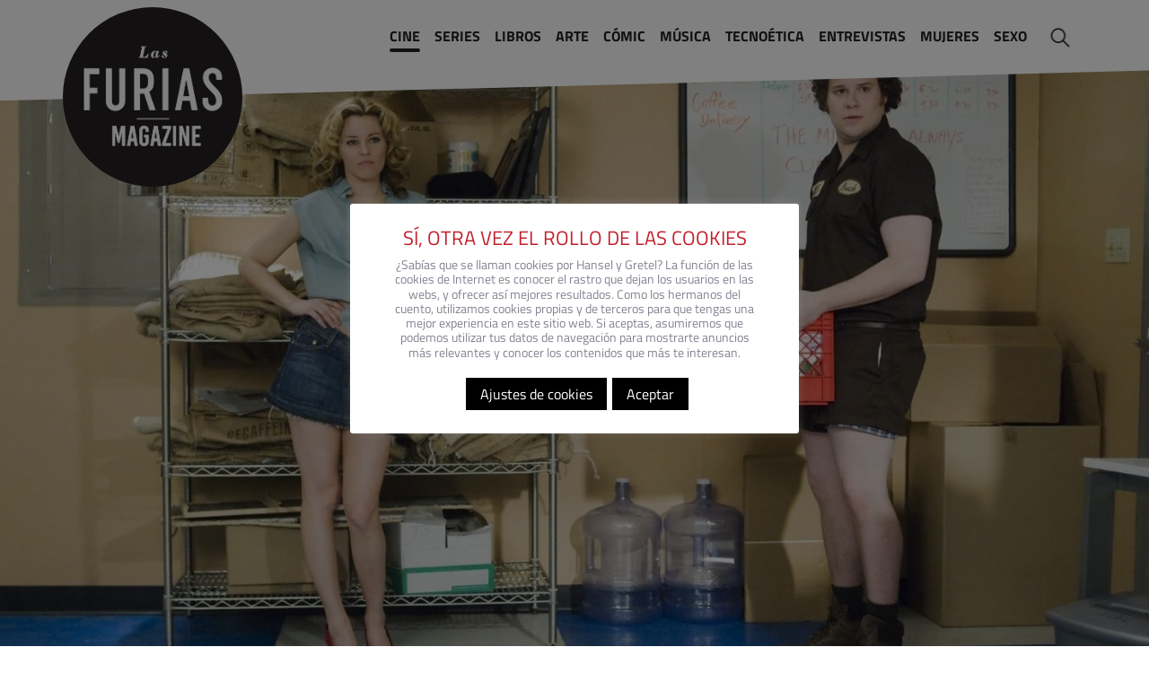

--- FILE ---
content_type: text/html; charset=UTF-8
request_url: https://www.lasfuriasmagazine.com/zack-y-miri-hacen-una-porno-snoochie-boochies-parte-8/
body_size: 61878
content:
<!doctype html>
<html lang="es" xmlns:og="https://opengraphprotocol.org/schema/" xmlns:fb="http://www.facebook.com/2008/fbml" prefix="og: https://ogp.me/ns#" prefix="og: http://ogp.me/ns#">
<head>
	
    <!-- TradeDoubler site verification 3183738 -->
    <meta name="google-site-verification" content="OKOG3xtnFj1oNg39UH182Y-lvb-uyu5U2K_GXsv9ZrY" />


    <!--<script data-ad-client="ca-pub-3374434471069956" async src="https://pagead2.googlesyndication.com/pagead/js/adsbygoogle.js"></script>-->
	<!-- WordPress manage title tag -->
    <meta charset="UTF-8" />
    <meta name="viewport" content="width=device-width, initial-scale=1" />
    <meta name="language" content="es">
    <meta name="author" content="LAS FURIAS MAGAZINE">
    <meta property="fb:admins" content="111600023951641"/>

    <link rel="profile" href="https://gmpg.org/xfn/11" />

    
<!-- Optimización para motores de búsqueda de Rank Math -  https://rankmath.com/ -->
<title>&#039;Zack y Miri hacen una porno&#039;: Snoochie Boochies (parte 8) - Las Furias Magazine - Revista Cultural y Feminista</title>
<meta name="description" content="&#039;Zack y Miri hacen una porno&#039; de Kevin Smith, debió ser su explosión definitiva en taquilla, pero se convirtió en una travesura sin malicia."/>
<meta name="robots" content="follow, index, max-snippet:-1, max-video-preview:-1, max-image-preview:large"/>
<link rel="canonical" href="https://www.lasfuriasmagazine.com/zack-y-miri-hacen-una-porno-snoochie-boochies-parte-8/" />
<meta property="og:locale" content="es_ES" />
<meta property="og:type" content="article" />
<meta property="og:title" content="&#039;Zack y Miri hacen una porno&#039;: Snoochie Boochies (parte 8) - Las Furias Magazine - Revista Cultural y Feminista" />
<meta property="og:description" content="&#039;Zack y Miri hacen una porno&#039; de Kevin Smith, debió ser su explosión definitiva en taquilla, pero se convirtió en una travesura sin malicia." />
<meta property="og:url" content="https://www.lasfuriasmagazine.com/zack-y-miri-hacen-una-porno-snoochie-boochies-parte-8/" />
<meta property="og:site_name" content="Las Furias Magazine - Revista Cultural y Feminista" />
<meta property="article:publisher" content="https://www.facebook.com/LasFuriasMagazine" />
<meta property="article:tag" content="Chasing Amy" />
<meta property="article:tag" content="Clerks" />
<meta property="article:tag" content="Clerks II" />
<meta property="article:tag" content="elizabeth Banks" />
<meta property="article:tag" content="Jason Mewes" />
<meta property="article:tag" content="Jay and Silent Bob Strike Back" />
<meta property="article:tag" content="Johnny Depp" />
<meta property="article:tag" content="Kevin Smith" />
<meta property="article:tag" content="Lío Embarazoso" />
<meta property="article:tag" content="live" />
<meta property="article:tag" content="Mallrats" />
<meta property="article:tag" content="seth rogen" />
<meta property="article:tag" content="Snoochie Boochies" />
<meta property="article:tag" content="Supersalidos" />
<meta property="article:tag" content="Traci Lors" />
<meta property="article:tag" content="Virgen a los Cuarenta" />
<meta property="article:tag" content="Zack y Miri hacen una porno" />
<meta property="article:section" content="Cine" />
<meta property="og:updated_time" content="2021-05-01T15:06:50+02:00" />
<meta property="og:image" content="https://www.lasfuriasmagazine.com/wp-content/uploads/2021/03/Zack-y-Miri-hacen-una-porno-Snoochie-Boochies-parte-8.jpg" />
<meta property="og:image:secure_url" content="https://www.lasfuriasmagazine.com/wp-content/uploads/2021/03/Zack-y-Miri-hacen-una-porno-Snoochie-Boochies-parte-8.jpg" />
<meta property="og:image:width" content="1920" />
<meta property="og:image:height" content="1120" />
<meta property="og:image:alt" content="&#039;Zack y Miri hacen una porno&#039; la octava y fallida película de Kevin Smith" />
<meta property="og:image:type" content="image/jpeg" />
<meta property="article:published_time" content="2021-03-12T11:02:17+01:00" />
<meta property="article:modified_time" content="2021-05-01T15:06:50+02:00" />
<meta name="twitter:card" content="summary_large_image" />
<meta name="twitter:title" content="&#039;Zack y Miri hacen una porno&#039;: Snoochie Boochies (parte 8) - Las Furias Magazine - Revista Cultural y Feminista" />
<meta name="twitter:description" content="&#039;Zack y Miri hacen una porno&#039; de Kevin Smith, debió ser su explosión definitiva en taquilla, pero se convirtió en una travesura sin malicia." />
<meta name="twitter:creator" content="@MonstruoDelica1" />
<meta name="twitter:image" content="https://www.lasfuriasmagazine.com/wp-content/uploads/2021/03/Zack-y-Miri-hacen-una-porno-Snoochie-Boochies-parte-8.jpg" />
<meta name="twitter:label1" content="Escrito por" />
<meta name="twitter:data1" content="Sergio Márquez" />
<meta name="twitter:label2" content="Tiempo de lectura" />
<meta name="twitter:data2" content="8 minutos" />
<script type="application/ld+json" class="rank-math-schema">{"@context":"https://schema.org","@graph":[{"@type":"Organization","@id":"https://www.lasfuriasmagazine.com/#organization","name":"Las Furias Magazine","url":"https://www.lasfuriasmagazine.com","sameAs":["https://www.facebook.com/LasFuriasMagazine"],"logo":{"@type":"ImageObject","@id":"https://www.lasfuriasmagazine.com/#logo","url":"https://www.lasfuriasmagazine.com/wp-content/uploads/2022/04/cropped-cropped-CIRCLE-LOGO-2.png","contentUrl":"https://www.lasfuriasmagazine.com/wp-content/uploads/2022/04/cropped-cropped-CIRCLE-LOGO-2.png","caption":"Las Furias Magazine","inLanguage":"es","width":"230","height":"230"}},{"@type":"WebSite","@id":"https://www.lasfuriasmagazine.com/#website","url":"https://www.lasfuriasmagazine.com","name":"Las Furias Magazine","publisher":{"@id":"https://www.lasfuriasmagazine.com/#organization"},"inLanguage":"es"},{"@type":"ImageObject","@id":"https://www.lasfuriasmagazine.com/wp-content/uploads/2021/03/Zack-y-Miri-hacen-una-porno-Snoochie-Boochies-parte-8.jpg","url":"https://www.lasfuriasmagazine.com/wp-content/uploads/2021/03/Zack-y-Miri-hacen-una-porno-Snoochie-Boochies-parte-8.jpg","width":"1920","height":"1120","caption":"'Zack y Miri hacen una porno' la octava y fallida pel\u00edcula de Kevin Smith","inLanguage":"es"},{"@type":"WebPage","@id":"https://www.lasfuriasmagazine.com/zack-y-miri-hacen-una-porno-snoochie-boochies-parte-8/#webpage","url":"https://www.lasfuriasmagazine.com/zack-y-miri-hacen-una-porno-snoochie-boochies-parte-8/","name":"&#039;Zack y Miri hacen una porno&#039;: Snoochie Boochies (parte 8) - Las Furias Magazine - Revista Cultural y Feminista","datePublished":"2021-03-12T11:02:17+01:00","dateModified":"2021-05-01T15:06:50+02:00","isPartOf":{"@id":"https://www.lasfuriasmagazine.com/#website"},"primaryImageOfPage":{"@id":"https://www.lasfuriasmagazine.com/wp-content/uploads/2021/03/Zack-y-Miri-hacen-una-porno-Snoochie-Boochies-parte-8.jpg"},"inLanguage":"es"},{"@type":"Person","@id":"https://www.lasfuriasmagazine.com/author/sergio-marquez/","name":"Sergio M\u00e1rquez","url":"https://www.lasfuriasmagazine.com/author/sergio-marquez/","image":{"@type":"ImageObject","@id":"https://www.lasfuriasmagazine.com/wp-content/uploads/2020/07/AVATAR-018-150x150.png","url":"https://www.lasfuriasmagazine.com/wp-content/uploads/2020/07/AVATAR-018-150x150.png","caption":"Sergio M\u00e1rquez","inLanguage":"es"},"sameAs":["https://twitter.com/https://twitter.com/MonstruoDelica1"],"worksFor":{"@id":"https://www.lasfuriasmagazine.com/#organization"}},{"@type":"BlogPosting","headline":"&#039;Zack y Miri hacen una porno&#039;: Snoochie Boochies (parte 8) - Las Furias Magazine - Revista","keywords":"Zack y Miri hacen una porno","datePublished":"2021-03-12T11:02:17+01:00","dateModified":"2021-05-01T15:06:50+02:00","author":{"@id":"https://www.lasfuriasmagazine.com/author/sergio-marquez/","name":"Sergio M\u00e1rquez"},"publisher":{"@id":"https://www.lasfuriasmagazine.com/#organization"},"description":"&#039;Zack y Miri hacen una porno&#039; de Kevin Smith, debi\u00f3 ser su explosi\u00f3n definitiva en taquilla, pero se convirti\u00f3 en una travesura sin malicia.","name":"&#039;Zack y Miri hacen una porno&#039;: Snoochie Boochies (parte 8) - Las Furias Magazine - Revista","@id":"https://www.lasfuriasmagazine.com/zack-y-miri-hacen-una-porno-snoochie-boochies-parte-8/#richSnippet","isPartOf":{"@id":"https://www.lasfuriasmagazine.com/zack-y-miri-hacen-una-porno-snoochie-boochies-parte-8/#webpage"},"image":{"@id":"https://www.lasfuriasmagazine.com/wp-content/uploads/2021/03/Zack-y-Miri-hacen-una-porno-Snoochie-Boochies-parte-8.jpg"},"inLanguage":"es","mainEntityOfPage":{"@id":"https://www.lasfuriasmagazine.com/zack-y-miri-hacen-una-porno-snoochie-boochies-parte-8/#webpage"}}]}</script>
<!-- /Plugin Rank Math WordPress SEO -->

<script type="text/javascript">
/* <![CDATA[ */
window._wpemojiSettings = {"baseUrl":"https:\/\/s.w.org\/images\/core\/emoji\/15.0.3\/72x72\/","ext":".png","svgUrl":"https:\/\/s.w.org\/images\/core\/emoji\/15.0.3\/svg\/","svgExt":".svg","source":{"concatemoji":"https:\/\/www.lasfuriasmagazine.com\/wp-includes\/js\/wp-emoji-release.min.js?ver=6.5.7"}};
/*! This file is auto-generated */
!function(i,n){var o,s,e;function c(e){try{var t={supportTests:e,timestamp:(new Date).valueOf()};sessionStorage.setItem(o,JSON.stringify(t))}catch(e){}}function p(e,t,n){e.clearRect(0,0,e.canvas.width,e.canvas.height),e.fillText(t,0,0);var t=new Uint32Array(e.getImageData(0,0,e.canvas.width,e.canvas.height).data),r=(e.clearRect(0,0,e.canvas.width,e.canvas.height),e.fillText(n,0,0),new Uint32Array(e.getImageData(0,0,e.canvas.width,e.canvas.height).data));return t.every(function(e,t){return e===r[t]})}function u(e,t,n){switch(t){case"flag":return n(e,"\ud83c\udff3\ufe0f\u200d\u26a7\ufe0f","\ud83c\udff3\ufe0f\u200b\u26a7\ufe0f")?!1:!n(e,"\ud83c\uddfa\ud83c\uddf3","\ud83c\uddfa\u200b\ud83c\uddf3")&&!n(e,"\ud83c\udff4\udb40\udc67\udb40\udc62\udb40\udc65\udb40\udc6e\udb40\udc67\udb40\udc7f","\ud83c\udff4\u200b\udb40\udc67\u200b\udb40\udc62\u200b\udb40\udc65\u200b\udb40\udc6e\u200b\udb40\udc67\u200b\udb40\udc7f");case"emoji":return!n(e,"\ud83d\udc26\u200d\u2b1b","\ud83d\udc26\u200b\u2b1b")}return!1}function f(e,t,n){var r="undefined"!=typeof WorkerGlobalScope&&self instanceof WorkerGlobalScope?new OffscreenCanvas(300,150):i.createElement("canvas"),a=r.getContext("2d",{willReadFrequently:!0}),o=(a.textBaseline="top",a.font="600 32px Arial",{});return e.forEach(function(e){o[e]=t(a,e,n)}),o}function t(e){var t=i.createElement("script");t.src=e,t.defer=!0,i.head.appendChild(t)}"undefined"!=typeof Promise&&(o="wpEmojiSettingsSupports",s=["flag","emoji"],n.supports={everything:!0,everythingExceptFlag:!0},e=new Promise(function(e){i.addEventListener("DOMContentLoaded",e,{once:!0})}),new Promise(function(t){var n=function(){try{var e=JSON.parse(sessionStorage.getItem(o));if("object"==typeof e&&"number"==typeof e.timestamp&&(new Date).valueOf()<e.timestamp+604800&&"object"==typeof e.supportTests)return e.supportTests}catch(e){}return null}();if(!n){if("undefined"!=typeof Worker&&"undefined"!=typeof OffscreenCanvas&&"undefined"!=typeof URL&&URL.createObjectURL&&"undefined"!=typeof Blob)try{var e="postMessage("+f.toString()+"("+[JSON.stringify(s),u.toString(),p.toString()].join(",")+"));",r=new Blob([e],{type:"text/javascript"}),a=new Worker(URL.createObjectURL(r),{name:"wpTestEmojiSupports"});return void(a.onmessage=function(e){c(n=e.data),a.terminate(),t(n)})}catch(e){}c(n=f(s,u,p))}t(n)}).then(function(e){for(var t in e)n.supports[t]=e[t],n.supports.everything=n.supports.everything&&n.supports[t],"flag"!==t&&(n.supports.everythingExceptFlag=n.supports.everythingExceptFlag&&n.supports[t]);n.supports.everythingExceptFlag=n.supports.everythingExceptFlag&&!n.supports.flag,n.DOMReady=!1,n.readyCallback=function(){n.DOMReady=!0}}).then(function(){return e}).then(function(){var e;n.supports.everything||(n.readyCallback(),(e=n.source||{}).concatemoji?t(e.concatemoji):e.wpemoji&&e.twemoji&&(t(e.twemoji),t(e.wpemoji)))}))}((window,document),window._wpemojiSettings);
/* ]]> */
</script>
<style id='wp-emoji-styles-inline-css' type='text/css'>

	img.wp-smiley, img.emoji {
		display: inline !important;
		border: none !important;
		box-shadow: none !important;
		height: 1em !important;
		width: 1em !important;
		margin: 0 0.07em !important;
		vertical-align: -0.1em !important;
		background: none !important;
		padding: 0 !important;
	}
</style>
<link rel='stylesheet' id='wp-block-library-css' href='https://www.lasfuriasmagazine.com/wp-includes/css/dist/block-library/style.min.css?ver=6.5.7' type='text/css' media='all' />
<style id='rank-math-toc-block-style-inline-css' type='text/css'>
.wp-block-rank-math-toc-block nav ol{counter-reset:item}.wp-block-rank-math-toc-block nav ol li{display:block}.wp-block-rank-math-toc-block nav ol li:before{content:counters(item, ".") ". ";counter-increment:item}

</style>
<style id='classic-theme-styles-inline-css' type='text/css'>
/*! This file is auto-generated */
.wp-block-button__link{color:#fff;background-color:#32373c;border-radius:9999px;box-shadow:none;text-decoration:none;padding:calc(.667em + 2px) calc(1.333em + 2px);font-size:1.125em}.wp-block-file__button{background:#32373c;color:#fff;text-decoration:none}
</style>
<style id='global-styles-inline-css' type='text/css'>
body{--wp--preset--color--black: #000000;--wp--preset--color--cyan-bluish-gray: #abb8c3;--wp--preset--color--white: #ffffff;--wp--preset--color--pale-pink: #f78da7;--wp--preset--color--vivid-red: #cf2e2e;--wp--preset--color--luminous-vivid-orange: #ff6900;--wp--preset--color--luminous-vivid-amber: #fcb900;--wp--preset--color--light-green-cyan: #7bdcb5;--wp--preset--color--vivid-green-cyan: #00d084;--wp--preset--color--pale-cyan-blue: #8ed1fc;--wp--preset--color--vivid-cyan-blue: #0693e3;--wp--preset--color--vivid-purple: #9b51e0;--wp--preset--gradient--vivid-cyan-blue-to-vivid-purple: linear-gradient(135deg,rgba(6,147,227,1) 0%,rgb(155,81,224) 100%);--wp--preset--gradient--light-green-cyan-to-vivid-green-cyan: linear-gradient(135deg,rgb(122,220,180) 0%,rgb(0,208,130) 100%);--wp--preset--gradient--luminous-vivid-amber-to-luminous-vivid-orange: linear-gradient(135deg,rgba(252,185,0,1) 0%,rgba(255,105,0,1) 100%);--wp--preset--gradient--luminous-vivid-orange-to-vivid-red: linear-gradient(135deg,rgba(255,105,0,1) 0%,rgb(207,46,46) 100%);--wp--preset--gradient--very-light-gray-to-cyan-bluish-gray: linear-gradient(135deg,rgb(238,238,238) 0%,rgb(169,184,195) 100%);--wp--preset--gradient--cool-to-warm-spectrum: linear-gradient(135deg,rgb(74,234,220) 0%,rgb(151,120,209) 20%,rgb(207,42,186) 40%,rgb(238,44,130) 60%,rgb(251,105,98) 80%,rgb(254,248,76) 100%);--wp--preset--gradient--blush-light-purple: linear-gradient(135deg,rgb(255,206,236) 0%,rgb(152,150,240) 100%);--wp--preset--gradient--blush-bordeaux: linear-gradient(135deg,rgb(254,205,165) 0%,rgb(254,45,45) 50%,rgb(107,0,62) 100%);--wp--preset--gradient--luminous-dusk: linear-gradient(135deg,rgb(255,203,112) 0%,rgb(199,81,192) 50%,rgb(65,88,208) 100%);--wp--preset--gradient--pale-ocean: linear-gradient(135deg,rgb(255,245,203) 0%,rgb(182,227,212) 50%,rgb(51,167,181) 100%);--wp--preset--gradient--electric-grass: linear-gradient(135deg,rgb(202,248,128) 0%,rgb(113,206,126) 100%);--wp--preset--gradient--midnight: linear-gradient(135deg,rgb(2,3,129) 0%,rgb(40,116,252) 100%);--wp--preset--font-size--small: 13px;--wp--preset--font-size--medium: 20px;--wp--preset--font-size--large: 36px;--wp--preset--font-size--x-large: 42px;--wp--preset--spacing--20: 0.44rem;--wp--preset--spacing--30: 0.67rem;--wp--preset--spacing--40: 1rem;--wp--preset--spacing--50: 1.5rem;--wp--preset--spacing--60: 2.25rem;--wp--preset--spacing--70: 3.38rem;--wp--preset--spacing--80: 5.06rem;--wp--preset--shadow--natural: 6px 6px 9px rgba(0, 0, 0, 0.2);--wp--preset--shadow--deep: 12px 12px 50px rgba(0, 0, 0, 0.4);--wp--preset--shadow--sharp: 6px 6px 0px rgba(0, 0, 0, 0.2);--wp--preset--shadow--outlined: 6px 6px 0px -3px rgba(255, 255, 255, 1), 6px 6px rgba(0, 0, 0, 1);--wp--preset--shadow--crisp: 6px 6px 0px rgba(0, 0, 0, 1);}:where(.is-layout-flex){gap: 0.5em;}:where(.is-layout-grid){gap: 0.5em;}body .is-layout-flex{display: flex;}body .is-layout-flex{flex-wrap: wrap;align-items: center;}body .is-layout-flex > *{margin: 0;}body .is-layout-grid{display: grid;}body .is-layout-grid > *{margin: 0;}:where(.wp-block-columns.is-layout-flex){gap: 2em;}:where(.wp-block-columns.is-layout-grid){gap: 2em;}:where(.wp-block-post-template.is-layout-flex){gap: 1.25em;}:where(.wp-block-post-template.is-layout-grid){gap: 1.25em;}.has-black-color{color: var(--wp--preset--color--black) !important;}.has-cyan-bluish-gray-color{color: var(--wp--preset--color--cyan-bluish-gray) !important;}.has-white-color{color: var(--wp--preset--color--white) !important;}.has-pale-pink-color{color: var(--wp--preset--color--pale-pink) !important;}.has-vivid-red-color{color: var(--wp--preset--color--vivid-red) !important;}.has-luminous-vivid-orange-color{color: var(--wp--preset--color--luminous-vivid-orange) !important;}.has-luminous-vivid-amber-color{color: var(--wp--preset--color--luminous-vivid-amber) !important;}.has-light-green-cyan-color{color: var(--wp--preset--color--light-green-cyan) !important;}.has-vivid-green-cyan-color{color: var(--wp--preset--color--vivid-green-cyan) !important;}.has-pale-cyan-blue-color{color: var(--wp--preset--color--pale-cyan-blue) !important;}.has-vivid-cyan-blue-color{color: var(--wp--preset--color--vivid-cyan-blue) !important;}.has-vivid-purple-color{color: var(--wp--preset--color--vivid-purple) !important;}.has-black-background-color{background-color: var(--wp--preset--color--black) !important;}.has-cyan-bluish-gray-background-color{background-color: var(--wp--preset--color--cyan-bluish-gray) !important;}.has-white-background-color{background-color: var(--wp--preset--color--white) !important;}.has-pale-pink-background-color{background-color: var(--wp--preset--color--pale-pink) !important;}.has-vivid-red-background-color{background-color: var(--wp--preset--color--vivid-red) !important;}.has-luminous-vivid-orange-background-color{background-color: var(--wp--preset--color--luminous-vivid-orange) !important;}.has-luminous-vivid-amber-background-color{background-color: var(--wp--preset--color--luminous-vivid-amber) !important;}.has-light-green-cyan-background-color{background-color: var(--wp--preset--color--light-green-cyan) !important;}.has-vivid-green-cyan-background-color{background-color: var(--wp--preset--color--vivid-green-cyan) !important;}.has-pale-cyan-blue-background-color{background-color: var(--wp--preset--color--pale-cyan-blue) !important;}.has-vivid-cyan-blue-background-color{background-color: var(--wp--preset--color--vivid-cyan-blue) !important;}.has-vivid-purple-background-color{background-color: var(--wp--preset--color--vivid-purple) !important;}.has-black-border-color{border-color: var(--wp--preset--color--black) !important;}.has-cyan-bluish-gray-border-color{border-color: var(--wp--preset--color--cyan-bluish-gray) !important;}.has-white-border-color{border-color: var(--wp--preset--color--white) !important;}.has-pale-pink-border-color{border-color: var(--wp--preset--color--pale-pink) !important;}.has-vivid-red-border-color{border-color: var(--wp--preset--color--vivid-red) !important;}.has-luminous-vivid-orange-border-color{border-color: var(--wp--preset--color--luminous-vivid-orange) !important;}.has-luminous-vivid-amber-border-color{border-color: var(--wp--preset--color--luminous-vivid-amber) !important;}.has-light-green-cyan-border-color{border-color: var(--wp--preset--color--light-green-cyan) !important;}.has-vivid-green-cyan-border-color{border-color: var(--wp--preset--color--vivid-green-cyan) !important;}.has-pale-cyan-blue-border-color{border-color: var(--wp--preset--color--pale-cyan-blue) !important;}.has-vivid-cyan-blue-border-color{border-color: var(--wp--preset--color--vivid-cyan-blue) !important;}.has-vivid-purple-border-color{border-color: var(--wp--preset--color--vivid-purple) !important;}.has-vivid-cyan-blue-to-vivid-purple-gradient-background{background: var(--wp--preset--gradient--vivid-cyan-blue-to-vivid-purple) !important;}.has-light-green-cyan-to-vivid-green-cyan-gradient-background{background: var(--wp--preset--gradient--light-green-cyan-to-vivid-green-cyan) !important;}.has-luminous-vivid-amber-to-luminous-vivid-orange-gradient-background{background: var(--wp--preset--gradient--luminous-vivid-amber-to-luminous-vivid-orange) !important;}.has-luminous-vivid-orange-to-vivid-red-gradient-background{background: var(--wp--preset--gradient--luminous-vivid-orange-to-vivid-red) !important;}.has-very-light-gray-to-cyan-bluish-gray-gradient-background{background: var(--wp--preset--gradient--very-light-gray-to-cyan-bluish-gray) !important;}.has-cool-to-warm-spectrum-gradient-background{background: var(--wp--preset--gradient--cool-to-warm-spectrum) !important;}.has-blush-light-purple-gradient-background{background: var(--wp--preset--gradient--blush-light-purple) !important;}.has-blush-bordeaux-gradient-background{background: var(--wp--preset--gradient--blush-bordeaux) !important;}.has-luminous-dusk-gradient-background{background: var(--wp--preset--gradient--luminous-dusk) !important;}.has-pale-ocean-gradient-background{background: var(--wp--preset--gradient--pale-ocean) !important;}.has-electric-grass-gradient-background{background: var(--wp--preset--gradient--electric-grass) !important;}.has-midnight-gradient-background{background: var(--wp--preset--gradient--midnight) !important;}.has-small-font-size{font-size: var(--wp--preset--font-size--small) !important;}.has-medium-font-size{font-size: var(--wp--preset--font-size--medium) !important;}.has-large-font-size{font-size: var(--wp--preset--font-size--large) !important;}.has-x-large-font-size{font-size: var(--wp--preset--font-size--x-large) !important;}
.wp-block-navigation a:where(:not(.wp-element-button)){color: inherit;}
:where(.wp-block-post-template.is-layout-flex){gap: 1.25em;}:where(.wp-block-post-template.is-layout-grid){gap: 1.25em;}
:where(.wp-block-columns.is-layout-flex){gap: 2em;}:where(.wp-block-columns.is-layout-grid){gap: 2em;}
.wp-block-pullquote{font-size: 1.5em;line-height: 1.6;}
</style>
<link rel='stylesheet' id='contact-form-7-css' href='https://www.lasfuriasmagazine.com/wp-content/plugins/contact-form-7/includes/css/styles.css?ver=5.9.4' type='text/css' media='all' />
<link rel='stylesheet' id='cookie-law-info-css' href='https://www.lasfuriasmagazine.com/wp-content/plugins/cookie-law-info/legacy/public/css/cookie-law-info-public.css?ver=3.2.2' type='text/css' media='all' />
<link rel='stylesheet' id='cookie-law-info-gdpr-css' href='https://www.lasfuriasmagazine.com/wp-content/plugins/cookie-law-info/legacy/public/css/cookie-law-info-gdpr.css?ver=3.2.2' type='text/css' media='all' />
<link rel='stylesheet' id='ppress-frontend-css' href='https://www.lasfuriasmagazine.com/wp-content/plugins/wp-user-avatar/assets/css/frontend.min.css?ver=4.15.6' type='text/css' media='all' />
<link rel='stylesheet' id='ppress-flatpickr-css' href='https://www.lasfuriasmagazine.com/wp-content/plugins/wp-user-avatar/assets/flatpickr/flatpickr.min.css?ver=4.15.6' type='text/css' media='all' />
<link rel='stylesheet' id='ppress-select2-css' href='https://www.lasfuriasmagazine.com/wp-content/plugins/wp-user-avatar/assets/select2/select2.min.css?ver=6.5.7' type='text/css' media='all' />
<link rel='stylesheet' id='css-slider-css' href='https://www.lasfuriasmagazine.com/wp-content/themes/tiavoslasfurias/css/slick.css?ver=6.5.7' type='text/css' media='all' />
<link rel='stylesheet' id='css-line-awesome-css' href='https://www.lasfuriasmagazine.com/wp-content/themes/tiavoslasfurias/fonts/line-awesome/css/line-awesome.min.css?ver=6.5.7' type='text/css' media='all' />
<link rel='stylesheet' id='css-bootstrap-css' href='https://www.lasfuriasmagazine.com/wp-content/themes/tiavoslasfurias/css/bootstrap.min.css?ver=6.5.7' type='text/css' media='all' />
<link rel='stylesheet' id='css-main-css' href='https://www.lasfuriasmagazine.com/wp-content/themes/tiavoslasfurias/style.css?ver=6.5.7' type='text/css' media='all' />
<link rel='stylesheet' id='css-wow-css' href='https://www.lasfuriasmagazine.com/wp-content/themes/tiavoslasfurias/css/animate.css?ver=6.5.7' type='text/css' media='all' />
<link rel='stylesheet' id='wpdreams-asl-basic-css' href='https://www.lasfuriasmagazine.com/wp-content/plugins/ajax-search-lite/css/style.basic.css?ver=4.11.5' type='text/css' media='all' />
<link rel='stylesheet' id='wpdreams-ajaxsearchlite-css' href='https://www.lasfuriasmagazine.com/wp-content/plugins/ajax-search-lite/css/style-underline.css?ver=4.11.5' type='text/css' media='all' />
<link rel='stylesheet' id='newsletter-css' href='https://www.lasfuriasmagazine.com/wp-content/plugins/newsletter/style.css?ver=8.3.2' type='text/css' media='all' />
<link rel='stylesheet' id='heateor_sss_frontend_css-css' href='https://www.lasfuriasmagazine.com/wp-content/plugins/sassy-social-share/public/css/sassy-social-share-public.css?ver=3.3.63' type='text/css' media='all' />
<style id='heateor_sss_frontend_css-inline-css' type='text/css'>
.heateor_sss_button_instagram span.heateor_sss_svg,a.heateor_sss_instagram span.heateor_sss_svg{background:radial-gradient(circle at 30% 107%,#fdf497 0,#fdf497 5%,#fd5949 45%,#d6249f 60%,#285aeb 90%)}.heateor_sss_horizontal_sharing .heateor_sss_svg,.heateor_sss_standard_follow_icons_container .heateor_sss_svg{color:#fff;border-width:0px;border-style:solid;border-color:transparent}.heateor_sss_horizontal_sharing .heateorSssTCBackground{color:#666}.heateor_sss_horizontal_sharing span.heateor_sss_svg:hover,.heateor_sss_standard_follow_icons_container span.heateor_sss_svg:hover{border-color:transparent;}.heateor_sss_vertical_sharing span.heateor_sss_svg,.heateor_sss_floating_follow_icons_container span.heateor_sss_svg{color:#fff;border-width:0px;border-style:solid;border-color:transparent;}.heateor_sss_vertical_sharing .heateorSssTCBackground{color:#666;}.heateor_sss_vertical_sharing span.heateor_sss_svg:hover,.heateor_sss_floating_follow_icons_container span.heateor_sss_svg:hover{border-color:transparent;}@media screen and (max-width:783px) {.heateor_sss_vertical_sharing{display:none!important}}
</style>
<link rel='stylesheet' id='wp-featherlight-css' href='https://www.lasfuriasmagazine.com/wp-content/plugins/wp-featherlight/css/wp-featherlight.min.css?ver=1.3.4' type='text/css' media='all' />
<link rel='stylesheet' id='um_fonticons_ii-css' href='https://www.lasfuriasmagazine.com/wp-content/plugins/ultimate-member/assets/css/um-fonticons-ii.css?ver=2.6.7' type='text/css' media='all' />
<link rel='stylesheet' id='um_fonticons_fa-css' href='https://www.lasfuriasmagazine.com/wp-content/plugins/ultimate-member/assets/css/um-fonticons-fa.css?ver=2.6.7' type='text/css' media='all' />
<link rel='stylesheet' id='select2-css' href='https://www.lasfuriasmagazine.com/wp-content/plugins/ultimate-member/assets/css/select2/select2.min.css?ver=4.0.13' type='text/css' media='all' />
<link rel='stylesheet' id='um_crop-css' href='https://www.lasfuriasmagazine.com/wp-content/plugins/ultimate-member/assets/css/um-crop.css?ver=2.6.7' type='text/css' media='all' />
<link rel='stylesheet' id='um_modal-css' href='https://www.lasfuriasmagazine.com/wp-content/plugins/ultimate-member/assets/css/um-modal.css?ver=2.6.7' type='text/css' media='all' />
<link rel='stylesheet' id='um_styles-css' href='https://www.lasfuriasmagazine.com/wp-content/plugins/ultimate-member/assets/css/um-styles.css?ver=2.6.7' type='text/css' media='all' />
<link rel='stylesheet' id='um_profile-css' href='https://www.lasfuriasmagazine.com/wp-content/plugins/ultimate-member/assets/css/um-profile.css?ver=2.6.7' type='text/css' media='all' />
<link rel='stylesheet' id='um_account-css' href='https://www.lasfuriasmagazine.com/wp-content/plugins/ultimate-member/assets/css/um-account.css?ver=2.6.7' type='text/css' media='all' />
<link rel='stylesheet' id='um_misc-css' href='https://www.lasfuriasmagazine.com/wp-content/plugins/ultimate-member/assets/css/um-misc.css?ver=2.6.7' type='text/css' media='all' />
<link rel='stylesheet' id='um_fileupload-css' href='https://www.lasfuriasmagazine.com/wp-content/plugins/ultimate-member/assets/css/um-fileupload.css?ver=2.6.7' type='text/css' media='all' />
<link rel='stylesheet' id='um_datetime-css' href='https://www.lasfuriasmagazine.com/wp-content/plugins/ultimate-member/assets/css/pickadate/default.css?ver=2.6.7' type='text/css' media='all' />
<link rel='stylesheet' id='um_datetime_date-css' href='https://www.lasfuriasmagazine.com/wp-content/plugins/ultimate-member/assets/css/pickadate/default.date.css?ver=2.6.7' type='text/css' media='all' />
<link rel='stylesheet' id='um_datetime_time-css' href='https://www.lasfuriasmagazine.com/wp-content/plugins/ultimate-member/assets/css/pickadate/default.time.css?ver=2.6.7' type='text/css' media='all' />
<link rel='stylesheet' id='um_raty-css' href='https://www.lasfuriasmagazine.com/wp-content/plugins/ultimate-member/assets/css/um-raty.css?ver=2.6.7' type='text/css' media='all' />
<link rel='stylesheet' id='um_scrollbar-css' href='https://www.lasfuriasmagazine.com/wp-content/plugins/ultimate-member/assets/css/simplebar.css?ver=2.6.7' type='text/css' media='all' />
<link rel='stylesheet' id='um_tipsy-css' href='https://www.lasfuriasmagazine.com/wp-content/plugins/ultimate-member/assets/css/um-tipsy.css?ver=2.6.7' type='text/css' media='all' />
<link rel='stylesheet' id='um_responsive-css' href='https://www.lasfuriasmagazine.com/wp-content/plugins/ultimate-member/assets/css/um-responsive.css?ver=2.6.7' type='text/css' media='all' />
<link rel='stylesheet' id='um_default_css-css' href='https://www.lasfuriasmagazine.com/wp-content/plugins/ultimate-member/assets/css/um-old-default.css?ver=2.6.7' type='text/css' media='all' />
<script type="text/javascript" src="https://www.lasfuriasmagazine.com/wp-includes/js/jquery/jquery.min.js?ver=3.7.1" id="jquery-core-js"></script>
<script type="text/javascript" src="https://www.lasfuriasmagazine.com/wp-includes/js/jquery/jquery-migrate.min.js?ver=3.4.1" id="jquery-migrate-js"></script>
<script type="text/javascript" id="cookie-law-info-js-extra">
/* <![CDATA[ */
var Cli_Data = {"nn_cookie_ids":["__Secure-3PSIDCC"],"cookielist":[],"non_necessary_cookies":[],"ccpaEnabled":"","ccpaRegionBased":"","ccpaBarEnabled":"","strictlyEnabled":["necessary","obligatoire"],"ccpaType":"gdpr","js_blocking":"","custom_integration":"","triggerDomRefresh":"","secure_cookies":""};
var cli_cookiebar_settings = {"animate_speed_hide":"500","animate_speed_show":"500","background":"#FFF","border":"#b1a6a6c2","border_on":"","button_1_button_colour":"#000000","button_1_button_hover":"#000000","button_1_link_colour":"#ffffff","button_1_as_button":"1","button_1_new_win":"","button_2_button_colour":"#333","button_2_button_hover":"#292929","button_2_link_colour":"#444","button_2_as_button":"","button_2_hidebar":"","button_3_button_colour":"#ce1043","button_3_button_hover":"#a50d36","button_3_link_colour":"#ffffff","button_3_as_button":"1","button_3_new_win":"","button_4_button_colour":"#000000","button_4_button_hover":"#000000","button_4_link_colour":"#ffffff","button_4_as_button":"1","button_7_button_colour":"#1c355e","button_7_button_hover":"#162a4b","button_7_link_colour":"#fff","button_7_as_button":"1","button_7_new_win":"","font_family":"inherit","header_fix":"","notify_animate_hide":"1","notify_animate_show":"","notify_div_id":"#cookie-law-info-bar","notify_position_horizontal":"right","notify_position_vertical":"bottom","scroll_close":"","scroll_close_reload":"","accept_close_reload":"","reject_close_reload":"","showagain_tab":"1","showagain_background":"#fff","showagain_border":"#000","showagain_div_id":"#cookie-law-info-again","showagain_x_position":"20px","text":"#000","show_once_yn":"","show_once":"10000","logging_on":"","as_popup":"","popup_overlay":"1","bar_heading_text":"S\u00ed, otra vez el rollo de las cookies","cookie_bar_as":"popup","popup_showagain_position":"bottom-right","widget_position":"left"};
var log_object = {"ajax_url":"https:\/\/www.lasfuriasmagazine.com\/wp-admin\/admin-ajax.php"};
/* ]]> */
</script>
<script type="text/javascript" src="https://www.lasfuriasmagazine.com/wp-content/plugins/cookie-law-info/legacy/public/js/cookie-law-info-public.js?ver=3.2.2" id="cookie-law-info-js"></script>
<script type="text/javascript" id="link-juice-optimizer-js-extra">
/* <![CDATA[ */
var php_vars = {"ljo_clase":"ljoptimizer"};
/* ]]> */
</script>
<script type="text/javascript" src="https://www.lasfuriasmagazine.com/wp-content/plugins/link-juice-optimizer/public/js/link-juice-optimizer.js?ver=2.3.2" id="link-juice-optimizer-js"></script>
<script type="text/javascript" src="https://www.lasfuriasmagazine.com/wp-content/plugins/wp-user-avatar/assets/flatpickr/flatpickr.min.js?ver=4.15.6" id="ppress-flatpickr-js"></script>
<script type="text/javascript" src="https://www.lasfuriasmagazine.com/wp-content/plugins/wp-user-avatar/assets/select2/select2.min.js?ver=4.15.6" id="ppress-select2-js"></script>
<script type="text/javascript" src="https://www.lasfuriasmagazine.com/wp-content/themes/tiavoslasfurias/js/jquery.min.js?ver=6.5.7" id="js-jquery-js"></script>
<script type="text/javascript" src="https://www.lasfuriasmagazine.com/wp-content/themes/tiavoslasfurias/js/bootstrap.min.js?ver=6.5.7" id="js-bootstrap-js"></script>
<script type="text/javascript" src="https://www.lasfuriasmagazine.com/wp-content/themes/tiavoslasfurias/js/slick.min.js?ver=6.5.7" id="js-slick-js"></script>
<script type="text/javascript" src="https://www.lasfuriasmagazine.com/wp-content/themes/tiavoslasfurias/js/main.js?ver=6.5.7" id="js-main-js"></script>
<script type="text/javascript" src="https://www.lasfuriasmagazine.com/wp-content/themes/tiavoslasfurias/js/wow.js?ver=6.5.7" id="js-wow-js"></script>
<script type="text/javascript" src="https://www.lasfuriasmagazine.com/wp-content/plugins/ultimate-member/assets/js/um-gdpr.min.js?ver=2.6.7" id="um-gdpr-js"></script>
<link rel="https://api.w.org/" href="https://www.lasfuriasmagazine.com/wp-json/" /><link rel="alternate" type="application/json" href="https://www.lasfuriasmagazine.com/wp-json/wp/v2/posts/10528" /><link rel="EditURI" type="application/rsd+xml" title="RSD" href="https://www.lasfuriasmagazine.com/xmlrpc.php?rsd" />
<meta name="generator" content="WordPress 6.5.7" />
<link rel='shortlink' href='https://www.lasfuriasmagazine.com/?p=10528' />
		<!-- Custom Logo: hide header text -->
		<style id="custom-logo-css" type="text/css">
			.site-title, .site-description {
				position: absolute;
				clip: rect(1px, 1px, 1px, 1px);
			}
		</style>
		<link rel="alternate" type="application/json+oembed" href="https://www.lasfuriasmagazine.com/wp-json/oembed/1.0/embed?url=https%3A%2F%2Fwww.lasfuriasmagazine.com%2Fzack-y-miri-hacen-una-porno-snoochie-boochies-parte-8%2F" />
<link rel="alternate" type="text/xml+oembed" href="https://www.lasfuriasmagazine.com/wp-json/oembed/1.0/embed?url=https%3A%2F%2Fwww.lasfuriasmagazine.com%2Fzack-y-miri-hacen-una-porno-snoochie-boochies-parte-8%2F&#038;format=xml" />

<!-- This site is using AdRotate v5.12.10 to display their advertisements - https://ajdg.solutions/ -->
<!-- AdRotate CSS -->
<style type="text/css" media="screen">
	.g { margin:0px; padding:0px; overflow:hidden; line-height:1; zoom:1; }
	.g img { height:auto; }
	.g-col { position:relative; float:left; }
	.g-col:first-child { margin-left: 0; }
	.g-col:last-child { margin-right: 0; }
	@media only screen and (max-width: 480px) {
		.g-col, .g-dyn, .g-single { width:100%; margin-left:0; margin-right:0; }
	}
</style>
<!-- /AdRotate CSS -->


<style>
a.ljoptimizer,
span.ljoptimizer {
	cursor: pointer;
}
a.ljoptimizer,
span.ljoptimizer {
	cursor: pointer; /* añade el cursor que simula un enlace */
}
</style>
		<style type="text/css">
			.um_request_name {
				display: none !important;
			}
		</style>
	
	<!-- Google Tag Manager -->
	<script>(function(w,d,s,l,i){w[l]=w[l]||[];w[l].push({'gtm.start':
	new Date().getTime(),event:'gtm.js'});var f=d.getElementsByTagName(s)[0],
	j=d.createElement(s),dl=l!='dataLayer'?'&l='+l:'';j.async=true;j.src=
	'https://www.googletagmanager.com/gtm.js?id='+i+dl;f.parentNode.insertBefore(j,f);
	})(window,document,'script','dataLayer','GTM-THRNXQL');</script>
	<!-- End Google Tag Manager -->
	<!-- Global site tag (gtag.js) - Google Analytics -->
	<script async src="https://www.googletagmanager.com/gtag/js?id=UA-174904976-1"></script>
	<script>
		window.dataLayer = window.dataLayer || [];
		function gtag(){dataLayer.push(arguments);}
		gtag('js', new Date());
		gtag('config', 'UA-174904976-1');
	</script>
	<!-- End Global site tag (gtag.js) - Google Analytics -->

				<link rel="preconnect" href="https://fonts.gstatic.com" crossorigin />
				<link rel="preload" as="style" href="//fonts.googleapis.com/css?family=Open+Sans&display=swap" />
				<link rel="stylesheet" href="//fonts.googleapis.com/css?family=Open+Sans&display=swap" media="all" />
				      <meta name="onesignal" content="wordpress-plugin"/>
            <script>

      window.OneSignal = window.OneSignal || [];

      OneSignal.push( function() {
        OneSignal.SERVICE_WORKER_UPDATER_PATH = 'OneSignalSDKUpdaterWorker.js';
                      OneSignal.SERVICE_WORKER_PATH = 'OneSignalSDKWorker.js';
                      OneSignal.SERVICE_WORKER_PARAM = { scope: '/wp-content/plugins/onesignal-free-web-push-notifications/sdk_files/push/onesignal/' };
        OneSignal.setDefaultNotificationUrl("https://www.lasfuriasmagazine.com");
        var oneSignal_options = {};
        window._oneSignalInitOptions = oneSignal_options;

        oneSignal_options['wordpress'] = true;
oneSignal_options['appId'] = '315e75fb-b8f1-4894-a7a9-b605529cd282';
oneSignal_options['allowLocalhostAsSecureOrigin'] = true;
oneSignal_options['welcomeNotification'] = { };
oneSignal_options['welcomeNotification']['title'] = "";
oneSignal_options['welcomeNotification']['message'] = "Gracias por suscribirte";
oneSignal_options['path'] = "https://www.lasfuriasmagazine.com/wp-content/plugins/onesignal-free-web-push-notifications/sdk_files/";
oneSignal_options['safari_web_id'] = "web.onesignal.auto.67c39979-7446-4274-a748-fcdf2406257a";
oneSignal_options['promptOptions'] = { };
oneSignal_options['promptOptions']['actionMessage'] = "Quiere enviarte notificaciones al publicar contenido";
oneSignal_options['promptOptions']['acceptButtonText'] = "Aceptar";
oneSignal_options['promptOptions']['cancelButtonText'] = "No, gracias.";
oneSignal_options['notifyButton'] = { };
oneSignal_options['notifyButton']['enable'] = true;
oneSignal_options['notifyButton']['position'] = 'bottom-left';
oneSignal_options['notifyButton']['theme'] = 'default';
oneSignal_options['notifyButton']['size'] = 'large';
oneSignal_options['notifyButton']['showCredit'] = false;
oneSignal_options['notifyButton']['text'] = {};
oneSignal_options['notifyButton']['text']['tip.state.unsubscribed'] = 'Suscríbete a las notificaciones !';
oneSignal_options['notifyButton']['text']['tip.state.subscribed'] = 'Te has suscrito a las notificaciones';
oneSignal_options['notifyButton']['text']['tip.state.blocked'] = 'Has bloqueado las notificaciones';
oneSignal_options['notifyButton']['text']['message.action.subscribed'] = 'Gracias por suscribirte a las notificaciones!';
oneSignal_options['notifyButton']['text']['message.action.resubscribed'] = 'Has sido suscrito a las notificaciones';
oneSignal_options['notifyButton']['text']['message.action.unsubscribed'] = 'Te has dado de baja.';
oneSignal_options['notifyButton']['text']['dialog.main.title'] = 'Gestionar notificaciones';
oneSignal_options['notifyButton']['text']['dialog.main.button.subscribe'] = 'Suscribirse a notificaciones';
oneSignal_options['notifyButton']['text']['dialog.main.button.unsubscribe'] = 'Dar de baja';
oneSignal_options['notifyButton']['text']['dialog.blocked.title'] = 'Desbloquear notificaciones';
oneSignal_options['notifyButton']['text']['dialog.blocked.message'] = 'Sigue estas instrucciones para habilitar las notificaciones:';
oneSignal_options['notifyButton']['colors'] = {};
oneSignal_options['notifyButton']['colors']['circle.background'] = '#f5d9df';
oneSignal_options['notifyButton']['colors']['circle.foreground'] = '#1c355e';
oneSignal_options['notifyButton']['colors']['badge.foreground'] = '#1c355e';
oneSignal_options['notifyButton']['colors']['badge.bordercolor'] = '#1c355e';
oneSignal_options['notifyButton']['colors']['pulse.color'] = '#f5d9df';
oneSignal_options['notifyButton']['colors']['dialog.button.background'] = '#f5d9df';
oneSignal_options['notifyButton']['colors']['dialog.button.background.active'] = '#1c355e';
oneSignal_options['notifyButton']['colors']['dialog.button.foreground'] = '#1c355e';
oneSignal_options['notifyButton']['offset'] = {};
oneSignal_options['notifyButton']['offset']['bottom'] = '50px';
                OneSignal.init(window._oneSignalInitOptions);
                      });

      function documentInitOneSignal() {
        var oneSignal_elements = document.getElementsByClassName("OneSignal-prompt");

        var oneSignalLinkClickHandler = function(event) { OneSignal.push(['registerForPushNotifications']); event.preventDefault(); };        for(var i = 0; i < oneSignal_elements.length; i++)
          oneSignal_elements[i].addEventListener('click', oneSignalLinkClickHandler, false);
      }

      if (document.readyState === 'complete') {
           documentInitOneSignal();
      }
      else {
           window.addEventListener("load", function(event){
               documentInitOneSignal();
          });
      }
    </script>
                <style>
                    
					div[id*='ajaxsearchlitesettings'].searchsettings .asl_option_inner label {
						font-size: 0px !important;
						color: rgba(0, 0, 0, 0);
					}
					div[id*='ajaxsearchlitesettings'].searchsettings .asl_option_inner label:after {
						font-size: 11px !important;
						position: absolute;
						top: 0;
						left: 0;
						z-index: 1;
					}
					.asl_w_container {
						width: 60%;
						margin: 0px 0px 0px 0px;
						min-width: 200px;
					}
					div[id*='ajaxsearchlite'].asl_m {
						width: 100%;
					}
					div[id*='ajaxsearchliteres'].wpdreams_asl_results div.resdrg span.highlighted {
						font-weight: bold;
						color: rgba(217, 49, 43, 1);
						background-color: rgba(238, 238, 238, 1);
					}
					div[id*='ajaxsearchliteres'].wpdreams_asl_results .results img.asl_image {
						width: 70px;
						height: 70px;
						object-fit: cover;
					}
					div.asl_r .results {
						max-height: none;
					}
				
						.asl_m, .asl_m .probox {
							background-color: rgba(255, 255, 255, 1) !important;
							background-image: none !important;
							-webkit-background-image: none !important;
							-ms-background-image: none !important;
						}
					
						.asl_m .probox svg {
							fill: rgba(0, 0, 0, 1) !important;
						}
						.asl_m .probox .innericon {
							background-color: rgba(255, 255, 255, 1) !important;
							background-image: none !important;
							-webkit-background-image: none !important;
							-ms-background-image: none !important;
						}
					
						div.asl_r.asl_w.vertical .results .item::after {
							display: block;
							position: absolute;
							bottom: 0;
							content: '';
							height: 1px;
							width: 100%;
							background: #D8D8D8;
						}
						div.asl_r.asl_w.vertical .results .item.asl_last_item::after {
							display: none;
						}
					
						@media only screen and (min-width: 641px) and (max-width: 1024px) {
							.asl_w_container {
								width: 90% !important;
							}
						}
					
						@media only screen and (max-width: 640px) {
							.asl_w_container {
								width: 90% !important;
							}
						}
					                </style>
                <link rel="icon" href="https://www.lasfuriasmagazine.com/wp-content/uploads/2020/07/cropped-favicon-1-32x32.png" sizes="32x32" />
<link rel="icon" href="https://www.lasfuriasmagazine.com/wp-content/uploads/2020/07/cropped-favicon-1-192x192.png" sizes="192x192" />
<link rel="apple-touch-icon" href="https://www.lasfuriasmagazine.com/wp-content/uploads/2020/07/cropped-favicon-1-180x180.png" />
<meta name="msapplication-TileImage" content="https://www.lasfuriasmagazine.com/wp-content/uploads/2020/07/cropped-favicon-1-270x270.png" />
		<style type="text/css" id="wp-custom-css">
			.menu-item span.ljoptimizer {
    padding: 8px 0;
    line-height: 1.8;
    position: relative;
    margin: 0 8px;
    font-size: 18px;
    font-weight: 700;
    display: flex;
    flex-direction: column;
    text-transform: uppercase;
    transition: ease all 0.3s;
}

.menu-item span.ljoptimizer:hover {
    transition: ease all 0.3s;
}

.c-footer__menu .menu-item span.ljoptimizer:after {
    
    content: '';
    display: block;
    width: 0;
    height: 2px;
    background-color: transparent;
    border-radius: 4px;
}

.c-footer__menu .menu-item span.ljoptimizer:hover:after {
	transition: ease all 0.3s;
    background-color: currentColor;
    width: 100%;
}

.c-footer__menu .menu-item span.ljoptimizer {
    font-family:'Titillium Web';
    margin: 8px;
    font-weight: 700;
    font-size: 18px;
    text-transform: unset;
    line-height: 1.6;
    color: #231F20;
    padding: 0;
}

.c-footer__menu .menu-item span.ljoptimizer:after {
	transition: ease all 0.3s;
	content: "";
	display: block;
	width: 100%;
	border-radius: 4px;
}

.c-footer__bottom .menu span.ljoptimizer:hover {
	transition: ease all 0.3s;
	color: #F5D9DF;
}

.c-footer__bottom .menu span.ljoptimizer {
    font-family:'Titillium Web';
    color: #fff;
    font-size: 14px;
    text-transform: initial;
    font-weight: 300;
    margin: 0 8px;
    padding: 0;
    transition: ease all 0.3s;
}


.um-ajax-items {
    display: flex;
    align-content: center;
    flex-wrap: wrap;
}

.um-item {
    flex: 50%;
    text-align: center;
}

.um-profile-body.posts.posts-default {
    max-width: 1200px;
}

.um-load-items {
    flex: auto;
}

@media screen and (max-width:679px) {
    .um-item {
        flex: 100%;
    }
}

.main-navigation ul.nav-menu.toggled-on {
  width: 100%;
  text-align: left;
}
.menu-item-has-children a {
  display: block !important;
}



@media (max-width: 767px) {
  .menu-item-has-children {
    position: relative;
  }
  .main-navigation li ul {
    display: none;
  }
  .menu-item-has-children a {
    display: block !important;
  }
  .menu-item-has-children:after {
    content: ' \02C7';
    position: absolute;
    right: 0;
    font-size: 50px;
    top: 0;
    display: flex;
    align-items: left;
    justify-content: center;
    height: 30px;
    width: 30px;
    cursor: pointer;
  } 
	.c-header__menu-mobile-items .menu {
    flex-direction: column;
    justify-content: flex-start;
    align-items: normal !important;
	}
}
		</style>
		<script async src="https://pagead2.googlesyndication.com/pagead/js/adsbygoogle.js?client=ca-pub-3374434471069956"      crossorigin="anonymous"></script> 	<link rel="preloader" href="https://www.lasfuriasmagazine.com/wp-content/uploads/2022/04/cropped-cropped-CIRCLE-LOGO-2.png" as="image"> </head> <!-- <body class="body-single-post cine"> --> <body class="post-template-default single single-post postid-10528 single-format-standard wp-custom-logo body-single-post cine wp-featherlight-captions"> 	 	<!-- Google Tag Manager (noscript) --> 	<noscript><iframe src="https://www.googletagmanager.com/ns.html?id=GTM-THRNXQL" 	height="0" width="0" style="display:none;visibility:hidden"></iframe></noscript> 	<!-- End Google Tag Manager (noscript) -->   <div class="c-header">      <!--menu-->     <!--<div class="c-header__item c-header__item--left">         <div class="c-header__hamburger">             <a class="menu-function dashicons dashicons-menu-alt3 o-button-hamburger"></a>         </div>     </div>-->      <div class="c-header__container">         <!--logo-->         <div class="logo c-header__logo">             <div class="o-logo--furias-text"><a href="https://www.lasfuriasmagazine.com/" class="custom-logo-link" rel="home"><img width="230" height="230" src="https://www.lasfuriasmagazine.com/wp-content/uploads/2022/04/cropped-cropped-CIRCLE-LOGO-2.png" class="custom-logo" alt="Las Furias Magazine &#8211; Revista Cultural y Feminista" decoding="async" fetchpriority="high" srcset="https://www.lasfuriasmagazine.com/wp-content/uploads/2022/04/cropped-cropped-CIRCLE-LOGO-2.png 230w, https://www.lasfuriasmagazine.com/wp-content/uploads/2022/04/cropped-cropped-CIRCLE-LOGO-2-150x150.png 150w" sizes="(max-width: 230px) 100vw, 230px" /></a></div>             <a class="o-logo--furias"><img src="/wp-content/themes/tiavoslasfurias/images/logos/furias-illus-no-circle-blue.svg" alt="las furias"> </a>         </div>         <nav class="c-header__menu" style="display: none;">             <!--<a class="hide-menu dashicons dashicons-no o-button-close">Cerrar</a>-->             <div class="c-header__menu-items" >                 <div class="menu-menu-principal-container"><ul id="menu-menu-principal" class="menu"><li id="menu-item-157" class="o-link--cinema menu-item menu-item-type-taxonomy menu-item-object-category current-post-ancestor current-menu-parent current-post-parent menu-item-has-children menu-item-157"><a href="https://www.lasfuriasmagazine.com/category/cine/">Cine</a> <ul class="sub-menu"> 	<li id="menu-item-32975" class="menu-item menu-item-type-taxonomy menu-item-object-category menu-item-32975"><a href="https://www.lasfuriasmagazine.com/category/cine/cine-rankings/">Cine Rankings</a></li> 	<li id="menu-item-32967" class="menu-item menu-item-type-taxonomy menu-item-object-category menu-item-32967"><a href="https://www.lasfuriasmagazine.com/category/cine/cine-criticas/">Cine Críticas</a></li> 	<li id="menu-item-32970" class="menu-item menu-item-type-taxonomy menu-item-object-category menu-item-32970"><a href="https://www.lasfuriasmagazine.com/category/cine/cine-filmin/">Cine Filmin</a></li> 	<li id="menu-item-32972" class="menu-item menu-item-type-taxonomy menu-item-object-category menu-item-32972"><a href="https://www.lasfuriasmagazine.com/category/cine/cine-netflix/">Cine Netflix</a></li> 	<li id="menu-item-32974" class="menu-item menu-item-type-taxonomy menu-item-object-category menu-item-32974"><a href="https://www.lasfuriasmagazine.com/category/cine/cine-prime-video/">Cine Prime Video</a></li> 	<li id="menu-item-32971" class="menu-item menu-item-type-taxonomy menu-item-object-category menu-item-32971"><a href="https://www.lasfuriasmagazine.com/category/cine/cine-hbo/">Cine Max</a></li> 	<li id="menu-item-32966" class="menu-item menu-item-type-taxonomy menu-item-object-category menu-item-32966"><a href="https://www.lasfuriasmagazine.com/category/cine/cine-apple-tv/">Cine Apple TV</a></li> 	<li id="menu-item-32968" class="menu-item menu-item-type-taxonomy menu-item-object-category menu-item-has-children menu-item-32968"><a href="https://www.lasfuriasmagazine.com/category/cine/cine-festivales/">Cine Festivales</a> 	<ul class="sub-menu"> 		<li id="menu-item-32969" class="menu-item menu-item-type-taxonomy menu-item-object-category menu-item-32969"><a href="https://www.lasfuriasmagazine.com/category/cine/cine-festivales/festival-sitges/">Festival de Sitges</a></li> 	</ul> </li> 	<li id="menu-item-32973" class="menu-item menu-item-type-taxonomy menu-item-object-category menu-item-has-children menu-item-32973"><a href="https://www.lasfuriasmagazine.com/category/cine/cine-premios/">Cine Premios</a> 	<ul class="sub-menu"> 		<li id="menu-item-33000" class="menu-item menu-item-type-taxonomy menu-item-object-category menu-item-33000"><a href="https://www.lasfuriasmagazine.com/category/cine/cine-premios/premios-oscar/">Premios Oscar</a></li> 		<li id="menu-item-32999" class="menu-item menu-item-type-taxonomy menu-item-object-category menu-item-32999"><a href="https://www.lasfuriasmagazine.com/category/cine/cine-premios/premios-goya/">Premios Goya</a></li> 	</ul> </li> </ul> </li> <li id="menu-item-162" class="o-link--series menu-item menu-item-type-taxonomy menu-item-object-category menu-item-has-children menu-item-162"><a href="https://www.lasfuriasmagazine.com/category/series/">Series</a> <ul class="sub-menu"> 	<li id="menu-item-32990" class="menu-item menu-item-type-taxonomy menu-item-object-category menu-item-32990"><a href="https://www.lasfuriasmagazine.com/category/series/series-rankings/">Series Rankings</a></li> 	<li id="menu-item-32985" class="menu-item menu-item-type-taxonomy menu-item-object-category menu-item-32985"><a href="https://www.lasfuriasmagazine.com/category/series/series-criticas/">Series Críticas</a></li> 	<li id="menu-item-32986" class="menu-item menu-item-type-taxonomy menu-item-object-category menu-item-32986"><a href="https://www.lasfuriasmagazine.com/category/series/series-filmin/">Series Filmin</a></li> 	<li id="menu-item-32988" class="menu-item menu-item-type-taxonomy menu-item-object-category menu-item-32988"><a href="https://www.lasfuriasmagazine.com/category/series/series-netflix/">Series Netflix</a></li> 	<li id="menu-item-32989" class="menu-item menu-item-type-taxonomy menu-item-object-category menu-item-32989"><a href="https://www.lasfuriasmagazine.com/category/series/series-prime-video/">Series Prime Video</a></li> 	<li id="menu-item-32987" class="menu-item menu-item-type-taxonomy menu-item-object-category menu-item-32987"><a href="https://www.lasfuriasmagazine.com/category/series/series-hbo/">Series Max</a></li> 	<li id="menu-item-32984" class="menu-item menu-item-type-taxonomy menu-item-object-category menu-item-32984"><a href="https://www.lasfuriasmagazine.com/category/series/series-apple-tv/">Series Apple TV</a></li> </ul> </li> <li id="menu-item-160" class="o-link--literary menu-item menu-item-type-taxonomy menu-item-object-category menu-item-has-children menu-item-160"><a href="https://www.lasfuriasmagazine.com/category/libros/">Libros</a> <ul class="sub-menu"> 	<li id="menu-item-32979" class="menu-item menu-item-type-taxonomy menu-item-object-category menu-item-32979"><a href="https://www.lasfuriasmagazine.com/category/libros/libros-criticas/">Libros Críticas</a></li> 	<li id="menu-item-32980" class="menu-item menu-item-type-taxonomy menu-item-object-category menu-item-32980"><a href="https://www.lasfuriasmagazine.com/category/libros/poesia/">Poesía</a></li> 	<li id="menu-item-32981" class="menu-item menu-item-type-taxonomy menu-item-object-category menu-item-32981"><a href="https://www.lasfuriasmagazine.com/category/libros/relatos/">Relatos</a></li> </ul> </li> <li id="menu-item-159" class="o-link--art menu-item menu-item-type-taxonomy menu-item-object-category menu-item-has-children menu-item-159"><a href="https://www.lasfuriasmagazine.com/category/arte/">Arte</a> <ul class="sub-menu"> 	<li id="menu-item-32991" class="menu-item menu-item-type-taxonomy menu-item-object-category menu-item-32991"><a href="https://www.lasfuriasmagazine.com/category/arte/teatro-danza/">Teatro y Danza</a></li> </ul> </li> <li id="menu-item-158" class="o-link--comic menu-item menu-item-type-taxonomy menu-item-object-category menu-item-has-children menu-item-158"><a href="https://www.lasfuriasmagazine.com/category/comic/">Cómic</a> <ul class="sub-menu"> 	<li id="menu-item-32977" class="menu-item menu-item-type-taxonomy menu-item-object-category menu-item-32977"><a href="https://www.lasfuriasmagazine.com/category/comic/comic-indie/">Cómic indie</a></li> 	<li id="menu-item-32978" class="menu-item menu-item-type-taxonomy menu-item-object-category menu-item-32978"><a href="https://www.lasfuriasmagazine.com/category/comic/comic-manga/">Cómic Manga</a></li> </ul> </li> <li id="menu-item-161" class="o-link--music menu-item menu-item-type-taxonomy menu-item-object-category menu-item-has-children menu-item-161"><a href="https://www.lasfuriasmagazine.com/category/musica/">Música</a> <ul class="sub-menu"> 	<li id="menu-item-32982" class="menu-item menu-item-type-taxonomy menu-item-object-category menu-item-32982"><a href="https://www.lasfuriasmagazine.com/category/musica/musica-festivales/">Festivales de música</a></li> 	<li id="menu-item-32983" class="menu-item menu-item-type-taxonomy menu-item-object-category menu-item-32983"><a href="https://www.lasfuriasmagazine.com/category/musica/musica-indie/">Música Indie</a></li> </ul> </li> <li id="menu-item-164" class="o-link--ethic menu-item menu-item-type-taxonomy menu-item-object-category menu-item-164"><a href="https://www.lasfuriasmagazine.com/category/tecnoetica/">Tecnoética</a></li> <li id="menu-item-163" class="o-link--interview menu-item menu-item-type-taxonomy menu-item-object-category menu-item-163"><a href="https://www.lasfuriasmagazine.com/category/entrevistas/">Entrevistas</a></li> <li id="menu-item-32936" class="menu-item menu-item-type-taxonomy menu-item-object-category menu-item-has-children menu-item-32936"><a href="https://www.lasfuriasmagazine.com/category/mujeres/">Mujeres</a> <ul class="sub-menu"> 	<li id="menu-item-32938" class="menu-item menu-item-type-taxonomy menu-item-object-category menu-item-32938"><a href="https://www.lasfuriasmagazine.com/category/mujeres/mujeres-cine/">Cine</a></li> 	<li id="menu-item-32943" class="menu-item menu-item-type-taxonomy menu-item-object-category menu-item-32943"><a href="https://www.lasfuriasmagazine.com/category/mujeres/mujeres-series/">Series</a></li> 	<li id="menu-item-32941" class="menu-item menu-item-type-taxonomy menu-item-object-category menu-item-32941"><a href="https://www.lasfuriasmagazine.com/category/mujeres/mujeres-literatura/">Literatura</a></li> 	<li id="menu-item-32937" class="menu-item menu-item-type-taxonomy menu-item-object-category menu-item-32937"><a href="https://www.lasfuriasmagazine.com/category/mujeres/mujeres-arte/">Arte</a></li> 	<li id="menu-item-32939" class="menu-item menu-item-type-taxonomy menu-item-object-category menu-item-32939"><a href="https://www.lasfuriasmagazine.com/category/mujeres/mujeres-comic/">Cómic</a></li> 	<li id="menu-item-32942" class="menu-item menu-item-type-taxonomy menu-item-object-category menu-item-32942"><a href="https://www.lasfuriasmagazine.com/category/mujeres/mujeres-musica/">Música</a></li> 	<li id="menu-item-32940" class="menu-item menu-item-type-taxonomy menu-item-object-category menu-item-32940"><a href="https://www.lasfuriasmagazine.com/category/mujeres/mujeres-entrevistas/">Entrevistas</a></li> </ul> </li> <li id="menu-item-32946" class="menu-item menu-item-type-taxonomy menu-item-object-category menu-item-32946"><a href="https://www.lasfuriasmagazine.com/category/sexo/">Sexo</a></li> </ul></div>            </div>             <div class="c-header__menu-search">                 <a class="o-button o-button--icon js-search-form" src="https://www.lasfuriasmagazine.com">                     <i class="las la-search" ></i>                  </a>             </div>         </nav>          <div class="c-header__menu-mobile">             <div class="c-header__menu-actions">                 <div class="c-header__menu-search-mobile">                     <a class="o-button o-button--icon o-button-search js-search-form" src="https://www.lasfuriasmagazine.com">                         <i class="las la-search" ></i>                      </a>                 </div>                 <div class="c-header__menu-hamburguer">                     <a class="o-button--icon o-button-hamburguer js-toggle-menu-mobile" alt="menu"><i class="las la-bars"></i></a>                 </div>             </div>              <div class="c-header__menu-mobile-items js-menu-mobile" style="display: none;">                 <a class="close" alt="cerrar">                     <i class="las la-times"></i>                 </a>                 <div class="menu-menu-principal-container"><ul id="menu-menu-principal-1" class="menu"><li class="o-link--cinema menu-item menu-item-type-taxonomy menu-item-object-category current-post-ancestor current-menu-parent current-post-parent menu-item-has-children menu-item-157"><a href="https://www.lasfuriasmagazine.com/category/cine/">Cine</a> <ul class="sub-menu"> 	<li class="menu-item menu-item-type-taxonomy menu-item-object-category menu-item-32975"><a href="https://www.lasfuriasmagazine.com/category/cine/cine-rankings/">Cine Rankings</a></li> 	<li class="menu-item menu-item-type-taxonomy menu-item-object-category menu-item-32967"><a href="https://www.lasfuriasmagazine.com/category/cine/cine-criticas/">Cine Críticas</a></li> 	<li class="menu-item menu-item-type-taxonomy menu-item-object-category menu-item-32970"><a href="https://www.lasfuriasmagazine.com/category/cine/cine-filmin/">Cine Filmin</a></li> 	<li class="menu-item menu-item-type-taxonomy menu-item-object-category menu-item-32972"><a href="https://www.lasfuriasmagazine.com/category/cine/cine-netflix/">Cine Netflix</a></li> 	<li class="menu-item menu-item-type-taxonomy menu-item-object-category menu-item-32974"><a href="https://www.lasfuriasmagazine.com/category/cine/cine-prime-video/">Cine Prime Video</a></li> 	<li class="menu-item menu-item-type-taxonomy menu-item-object-category menu-item-32971"><a href="https://www.lasfuriasmagazine.com/category/cine/cine-hbo/">Cine Max</a></li> 	<li class="menu-item menu-item-type-taxonomy menu-item-object-category menu-item-32966"><a href="https://www.lasfuriasmagazine.com/category/cine/cine-apple-tv/">Cine Apple TV</a></li> 	<li class="menu-item menu-item-type-taxonomy menu-item-object-category menu-item-has-children menu-item-32968"><a href="https://www.lasfuriasmagazine.com/category/cine/cine-festivales/">Cine Festivales</a> 	<ul class="sub-menu"> 		<li class="menu-item menu-item-type-taxonomy menu-item-object-category menu-item-32969"><a href="https://www.lasfuriasmagazine.com/category/cine/cine-festivales/festival-sitges/">Festival de Sitges</a></li> 	</ul> </li> 	<li class="menu-item menu-item-type-taxonomy menu-item-object-category menu-item-has-children menu-item-32973"><a href="https://www.lasfuriasmagazine.com/category/cine/cine-premios/">Cine Premios</a> 	<ul class="sub-menu"> 		<li class="menu-item menu-item-type-taxonomy menu-item-object-category menu-item-33000"><a href="https://www.lasfuriasmagazine.com/category/cine/cine-premios/premios-oscar/">Premios Oscar</a></li> 		<li class="menu-item menu-item-type-taxonomy menu-item-object-category menu-item-32999"><a href="https://www.lasfuriasmagazine.com/category/cine/cine-premios/premios-goya/">Premios Goya</a></li> 	</ul> </li> </ul> </li> <li class="o-link--series menu-item menu-item-type-taxonomy menu-item-object-category menu-item-has-children menu-item-162"><a href="https://www.lasfuriasmagazine.com/category/series/">Series</a> <ul class="sub-menu"> 	<li class="menu-item menu-item-type-taxonomy menu-item-object-category menu-item-32990"><a href="https://www.lasfuriasmagazine.com/category/series/series-rankings/">Series Rankings</a></li> 	<li class="menu-item menu-item-type-taxonomy menu-item-object-category menu-item-32985"><a href="https://www.lasfuriasmagazine.com/category/series/series-criticas/">Series Críticas</a></li> 	<li class="menu-item menu-item-type-taxonomy menu-item-object-category menu-item-32986"><a href="https://www.lasfuriasmagazine.com/category/series/series-filmin/">Series Filmin</a></li> 	<li class="menu-item menu-item-type-taxonomy menu-item-object-category menu-item-32988"><a href="https://www.lasfuriasmagazine.com/category/series/series-netflix/">Series Netflix</a></li> 	<li class="menu-item menu-item-type-taxonomy menu-item-object-category menu-item-32989"><a href="https://www.lasfuriasmagazine.com/category/series/series-prime-video/">Series Prime Video</a></li> 	<li class="menu-item menu-item-type-taxonomy menu-item-object-category menu-item-32987"><a href="https://www.lasfuriasmagazine.com/category/series/series-hbo/">Series Max</a></li> 	<li class="menu-item menu-item-type-taxonomy menu-item-object-category menu-item-32984"><a href="https://www.lasfuriasmagazine.com/category/series/series-apple-tv/">Series Apple TV</a></li> </ul> </li> <li class="o-link--literary menu-item menu-item-type-taxonomy menu-item-object-category menu-item-has-children menu-item-160"><a href="https://www.lasfuriasmagazine.com/category/libros/">Libros</a> <ul class="sub-menu"> 	<li class="menu-item menu-item-type-taxonomy menu-item-object-category menu-item-32979"><a href="https://www.lasfuriasmagazine.com/category/libros/libros-criticas/">Libros Críticas</a></li> 	<li class="menu-item menu-item-type-taxonomy menu-item-object-category menu-item-32980"><a href="https://www.lasfuriasmagazine.com/category/libros/poesia/">Poesía</a></li> 	<li class="menu-item menu-item-type-taxonomy menu-item-object-category menu-item-32981"><a href="https://www.lasfuriasmagazine.com/category/libros/relatos/">Relatos</a></li> </ul> </li> <li class="o-link--art menu-item menu-item-type-taxonomy menu-item-object-category menu-item-has-children menu-item-159"><a href="https://www.lasfuriasmagazine.com/category/arte/">Arte</a> <ul class="sub-menu"> 	<li class="menu-item menu-item-type-taxonomy menu-item-object-category menu-item-32991"><a href="https://www.lasfuriasmagazine.com/category/arte/teatro-danza/">Teatro y Danza</a></li> </ul> </li> <li class="o-link--comic menu-item menu-item-type-taxonomy menu-item-object-category menu-item-has-children menu-item-158"><a href="https://www.lasfuriasmagazine.com/category/comic/">Cómic</a> <ul class="sub-menu"> 	<li class="menu-item menu-item-type-taxonomy menu-item-object-category menu-item-32977"><a href="https://www.lasfuriasmagazine.com/category/comic/comic-indie/">Cómic indie</a></li> 	<li class="menu-item menu-item-type-taxonomy menu-item-object-category menu-item-32978"><a href="https://www.lasfuriasmagazine.com/category/comic/comic-manga/">Cómic Manga</a></li> </ul> </li> <li class="o-link--music menu-item menu-item-type-taxonomy menu-item-object-category menu-item-has-children menu-item-161"><a href="https://www.lasfuriasmagazine.com/category/musica/">Música</a> <ul class="sub-menu"> 	<li class="menu-item menu-item-type-taxonomy menu-item-object-category menu-item-32982"><a href="https://www.lasfuriasmagazine.com/category/musica/musica-festivales/">Festivales de música</a></li> 	<li class="menu-item menu-item-type-taxonomy menu-item-object-category menu-item-32983"><a href="https://www.lasfuriasmagazine.com/category/musica/musica-indie/">Música Indie</a></li> </ul> </li> <li class="o-link--ethic menu-item menu-item-type-taxonomy menu-item-object-category menu-item-164"><a href="https://www.lasfuriasmagazine.com/category/tecnoetica/">Tecnoética</a></li> <li class="o-link--interview menu-item menu-item-type-taxonomy menu-item-object-category menu-item-163"><a href="https://www.lasfuriasmagazine.com/category/entrevistas/">Entrevistas</a></li> <li class="menu-item menu-item-type-taxonomy menu-item-object-category menu-item-has-children menu-item-32936"><a href="https://www.lasfuriasmagazine.com/category/mujeres/">Mujeres</a> <ul class="sub-menu"> 	<li class="menu-item menu-item-type-taxonomy menu-item-object-category menu-item-32938"><a href="https://www.lasfuriasmagazine.com/category/mujeres/mujeres-cine/">Cine</a></li> 	<li class="menu-item menu-item-type-taxonomy menu-item-object-category menu-item-32943"><a href="https://www.lasfuriasmagazine.com/category/mujeres/mujeres-series/">Series</a></li> 	<li class="menu-item menu-item-type-taxonomy menu-item-object-category menu-item-32941"><a href="https://www.lasfuriasmagazine.com/category/mujeres/mujeres-literatura/">Literatura</a></li> 	<li class="menu-item menu-item-type-taxonomy menu-item-object-category menu-item-32937"><a href="https://www.lasfuriasmagazine.com/category/mujeres/mujeres-arte/">Arte</a></li> 	<li class="menu-item menu-item-type-taxonomy menu-item-object-category menu-item-32939"><a href="https://www.lasfuriasmagazine.com/category/mujeres/mujeres-comic/">Cómic</a></li> 	<li class="menu-item menu-item-type-taxonomy menu-item-object-category menu-item-32942"><a href="https://www.lasfuriasmagazine.com/category/mujeres/mujeres-musica/">Música</a></li> 	<li class="menu-item menu-item-type-taxonomy menu-item-object-category menu-item-32940"><a href="https://www.lasfuriasmagazine.com/category/mujeres/mujeres-entrevistas/">Entrevistas</a></li> </ul> </li> <li class="menu-item menu-item-type-taxonomy menu-item-object-category menu-item-32946"><a href="https://www.lasfuriasmagazine.com/category/sexo/">Sexo</a></li> </ul></div>            </div>          </div>       </div>     <!--searcher-->     <div class="c-searcher js-search u-display--none">         <div class="c-searcher__actions">             <a class="o-button  js-search-form o-button--icon">                 <i class="las la-skull-crossbones"></i>                 <!--<img class="js-search-form" src="/wp-content/themes/tiavoslasfurias/images/icons/close-menu.svg">-->             </a>         </div>         <div class="c-searcher__field">             <div class="asl_w_container asl_w_container_1">  	<div id='ajaxsearchlite1'  		 data-id="1"  		 data-instance="1"  		 class="asl_w asl_m asl_m_1 asl_m_1_1">  		<div class="probox">    	  	<div class='prosettings' style='display:none;' data-opened=0>  				<div class='innericon'>  			<svg version="1.1" xmlns="http://www.w3.org/2000/svg" xmlns:xlink="http://www.w3.org/1999/xlink" x="0px" y="0px" width="22" height="22" viewBox="0 0 512 512" enable-background="new 0 0 512 512" xml:space="preserve">  					<polygon transform = "rotate(90 256 256)" points="142.332,104.886 197.48,50 402.5,256 197.48,462 142.332,407.113 292.727,256 "/>  				</svg>  		</div>  	</div>    	  	  	<div class='proinput'>          <form role="search" action='#' autocomplete="off"  			  aria-label="Search form">  			<input aria-label="Search input"  				   type='search' class='orig'  				   tabindex="0"  				   name='phrase'  				   placeholder='Buscar..'  				   value=''  				   autocomplete="off"/>  			<input aria-label="Search autocomplete input"  				   type='text'  				   class='autocomplete'  				   tabindex="-1"  				   name='phrase'  				   value=''  				   autocomplete="off" disabled>  			<input type='submit' value="Start search" style='width:0; height: 0; visibility: hidden;'>  		</form>  	</div>    	  	  	<button class='promagnifier' tabindex="0" aria-label="Search magnifier button">  				<span class='innericon' style="display:block;">  			<svg version="1.1" xmlns="http://www.w3.org/2000/svg" xmlns:xlink="http://www.w3.org/1999/xlink" x="0px" y="0px" width="22" height="22" viewBox="0 0 512 512" enable-background="new 0 0 512 512" xml:space="preserve">  					<path d="M460.355,421.59L353.844,315.078c20.041-27.553,31.885-61.437,31.885-98.037  						C385.729,124.934,310.793,50,218.686,50C126.58,50,51.645,124.934,51.645,217.041c0,92.106,74.936,167.041,167.041,167.041  						c34.912,0,67.352-10.773,94.184-29.158L419.945,462L460.355,421.59z M100.631,217.041c0-65.096,52.959-118.056,118.055-118.056  						c65.098,0,118.057,52.959,118.057,118.056c0,65.096-52.959,118.056-118.057,118.056C153.59,335.097,100.631,282.137,100.631,217.041  						z"/>  				</svg>  		</span>  	</button>    	  	  	<div class='proloading'>    		<div class="asl_loader"><div class="asl_loader-inner asl_simple-circle"></div></div>    			</div>    			<div class='proclose'>  			<svg version="1.1" xmlns="http://www.w3.org/2000/svg" xmlns:xlink="http://www.w3.org/1999/xlink" x="0px"  				 y="0px"  				 width="12" height="12" viewBox="0 0 512 512" enable-background="new 0 0 512 512"  				 xml:space="preserve">  				<polygon points="438.393,374.595 319.757,255.977 438.378,137.348 374.595,73.607 255.995,192.225 137.375,73.622 73.607,137.352 192.246,255.983 73.622,374.625 137.352,438.393 256.002,319.734 374.652,438.378 "/>  			</svg>  		</div>  	  	  </div>	</div>  	<div class='asl_data_container' style="display:none !important;">  		<div class="asl_init_data wpdreams_asl_data_ct"  	 style="display:none !important;"  	 id="asl_init_id_1"  	 data-asl-id="1"  	 data-asl-instance="1"  	 data-asldata="[base64]"></div>	<div id="asl_hidden_data">  		<svg style="position:absolute" height="0" width="0">  			<filter id="aslblur">  				<feGaussianBlur in="SourceGraphic" stdDeviation="4"/>  			</filter>  		</svg>  		<svg style="position:absolute" height="0" width="0">  			<filter id="no_aslblur"></filter>  		</svg>  	</div>  	</div>    	<div id='ajaxsearchliteres1'  	 class='vertical wpdreams_asl_results asl_w asl_r asl_r_1 asl_r_1_1'>    	  	<div class="results">    		  		<div class="resdrg">  		</div>    		  	</div>    	  	  </div>    	<div id='__original__ajaxsearchlitesettings1'  		 data-id="1"  		 class="searchsettings wpdreams_asl_settings asl_w asl_s asl_s_1">  		<form name='options'  	  aria-label="Search settings form"  	  autocomplete = 'off'>    	  	  	<input type="hidden" name="filters_changed" style="display:none;" value="0">  	<input type="hidden" name="filters_initial" style="display:none;" value="1">    	<div class="asl_option_inner hiddend">  		<input type='hidden' name='qtranslate_lang' id='qtranslate_lang1'  			   value='0'/>  	</div>    	  	  	<fieldset class="asl_sett_scroll">  		<legend style="display: none;">Generic selectors</legend>  		<div class="asl_option" tabindex="0">  			<div class="asl_option_inner">  				<input type="checkbox" value="exact"  					   aria-label="Exact matches only"  					   name="asl_gen[]" />  				<div class="asl_option_checkbox"></div>  			</div>  			<div class="asl_option_label">  				Exact matches only			</div>  		</div>  		<div class="asl_option" tabindex="0">  			<div class="asl_option_inner">  				<input type="checkbox" value="title"  					   aria-label="Search in title"  					   name="asl_gen[]"  checked="checked"/>  				<div class="asl_option_checkbox"></div>  			</div>  			<div class="asl_option_label">  				Search in title			</div>  		</div>  		<div class="asl_option" tabindex="0">  			<div class="asl_option_inner">  				<input type="checkbox" value="content"  					   aria-label="Search in content"  					   name="asl_gen[]"  checked="checked"/>  				<div class="asl_option_checkbox"></div>  			</div>  			<div class="asl_option_label">  				Search in content			</div>  		</div>  		<div class="asl_option_inner hiddend">  			<input type="checkbox" value="excerpt"  				   aria-label="Search in excerpt"  				   name="asl_gen[]"  checked="checked"/>  			<div class="asl_option_checkbox"></div>  		</div>  	</fieldset>  	<fieldset class="asl_sett_scroll">  		<legend style="display: none;">Post Type Selectors</legend>  					<div class="asl_option_inner hiddend">  				<input type="checkbox" value="post"  					   aria-label="Hidden option, ignore please"  					   name="customset[]" checked="checked"/>  			</div>  						<div class="asl_option_inner hiddend">  				<input type="checkbox" value="page"  					   aria-label="Hidden option, ignore please"  					   name="customset[]" checked="checked"/>  			</div>  				</fieldset>  	</form>  	</div>  </div>        </div>     </div>  </div>  <script>
$('document').ready(function(){
$('<li><div class="nav-social-buttons"><ul><li id="menu-item-54" class="menu-item menu-item-type-custom menu-item-object-custom  menu-item-home menu-item-54"><a target="_blank" rel="noopener noreferrer" href="https://www.facebook.com/LasFuriasMagazine" aria-current="page"></a></li><li class="menu-item menu-item-type-custom menu-item-object-custom menu-item-748"><a target="_blank" rel="noopener noreferrer" href="https://www.instagram.com/lasfuriasmagazine/"></a></li><li class="menu-item menu-item-type-custom menu-item-object-custom menu-item-41856"><a target="_blank" rel="noopener noreferrer" href="https://twitter.com/furiasmagazine"></a></li><li class="menu-item menu-item-type-custom menu-item-object-custom menu-item-56"><a target="_blank" rel="noopener noreferrer" href="https://www.linkedin.com/company/las-furias-magazine/"></a></li><li class="menu-item menu-item-type-custom menu-item-object-custom menu-item-57"><a target="_blank" rel="noopener noreferrer" href="https://www.youtube.com/channel/UCl6Z2T8nFbfVGV6N5L6BeRw?view_as=subscriber"></a></li><li class="menu-item menu-item-type-custom menu-item-object-custom menu-item-41857"><a target="_blank" rel="noopener noreferrer" href="https://www.threads.net/@lasfuriasmagazine"></a></li></ul></div></li>').insertAfter($('#menu-menu-principal-1 li').last());

	if ($(window).width() > 767) {
  }
  else {
    $('ul.sub-menu').hide();
    $('.menu-item-has-children').has('ul').click(function() {
      $('.menu-item-has-children a').css("display", "block !important");	
      $(this).children().toggle();
    });
    $( "li" ).click(function( event ) {
  event.stopPropagation();
});
  }
	
});
	
	
	
</script>   <!-- Quantcast Choice. Consent Manager Tag v2.0 (for TCF 2.0) --> <!-- <script type="text/javascript" async="true">
(function() {
    var host = 'www.themoneytizer.com';
    var element = document.createElement('script');
    var firstScript = document.getElementsByTagName('script')[0];
    var url = 'https://quantcast.mgr.consensu.org'
        .concat('/choice/', '6Fv0cGNfc_bw8', '/', host, '/choice.js');
    var uspTries = 0;
    var uspTriesLimit = 3;
    element.async = true;
    element.type = 'text/javascript';
    element.src = url;

    firstScript.parentNode.insertBefore(element, firstScript);

    function makeStub() {
        var TCF_LOCATOR_NAME = '__tcfapiLocator';
        var queue = [];
        var win = window;
        var cmpFrame;

        function addFrame() {
            var doc = win.document;
            var otherCMP = !!(win.frames[TCF_LOCATOR_NAME]);

            if (!otherCMP) {
                if (doc.body) {
                    var iframe = doc.createElement('iframe');

                    iframe.style.cssText = 'display:none';
                    iframe.name = TCF_LOCATOR_NAME;
                    doc.body.appendChild(iframe);
                } else {
                    setTimeout(addFrame, 5);
                }
            }
            return !otherCMP;
        }

        function tcfAPIHandler() {
            var gdprApplies;
            var args = arguments;

            if (!args.length) {
                return queue;
            } else if (args[0] === 'setGdprApplies') {
                if (
                    args.length > 3 &&
                    args[2] === 2 &&
                    typeof args[3] === 'boolean'
                ) {
                    gdprApplies = args[3];
                    if (typeof args[2] === 'function') {
                        args[2]('set', true);
                    }
                }
            } else if (args[0] === 'ping') {
                var retr = {
                    gdprApplies: gdprApplies,
                    cmpLoaded: false,
                    cmpStatus: 'stub'
                };

                if (typeof args[2] === 'function') {
                    args[2](retr);
                }
            } else {
                queue.push(args);
            }
        }

        function postMessageEventHandler(event) {
            var msgIsString = typeof event.data === 'string';
            var json = {};

            try {
                if (msgIsString) {
                    json = JSON.parse(event.data);
                } else {
                    json = event.data;
                }
            } catch (ignore) {}

            var payload = json.__tcfapiCall;

            if (payload) {
                window.__tcfapi(
                    payload.command,
                    payload.version,
                    function(retValue, success) {
                        var returnMsg = {
                            __tcfapiReturn: {
                                returnValue: retValue,
                                success: success,
                                callId: payload.callId
                            }
                        };
                        if (msgIsString) {
                            returnMsg = JSON.stringify(returnMsg);
                        }
                        event.source.postMessage(returnMsg, '*');
                    },
                    payload.parameter
                );
            }
        }

        while (win) {
            try {
                if (win.frames[TCF_LOCATOR_NAME]) {
                    cmpFrame = win;
                    break;
                }
            } catch (ignore) {}

            if (win === window.top) {
                break;
            }
            win = win.parent;
        }
        if (!cmpFrame) {
            addFrame();
            win.__tcfapi = tcfAPIHandler;
            win.addEventListener('message', postMessageEventHandler, false);
        }
    };

    if (typeof module !== 'undefined') {
        module.exports = makeStub;
    } else {
        makeStub();
    }

    var uspStubFunction = function() {
        var arg = arguments;
        if (typeof window.__uspapi !== uspStubFunction) {
            setTimeout(function() {
                if (typeof window.__uspapi !== 'undefined') {
                    window.__uspapi.apply(window.__uspapi, arg);
                }
            }, 500);
        }
    };

    var checkIfUspIsReady = function() {
        uspTries++;
        if (window.__uspapi === uspStubFunction && uspTries < uspTriesLimit) {
            console.warn('USP is not accessible');
        } else {
            clearInterval(uspInterval);
        }
    };

    if (typeof window.__uspapi === 'undefined') {
        window.__uspapi = uspStubFunction;
        var uspInterval = setInterval(checkIfUspIsReady, 6000);
    }
})();
</script> -->    <div class="s-cms-content">         <div class="c-hero" itemprop="image" itemscope itemtype="https://schema.org/ImageObject">             <div class="o-img-noise"></div>             <img class="o-hero-image c-hero__img" alt="Reseña de 'Zack y Miri hacen una porno'" itemprop="url"                  src="https://www.lasfuriasmagazine.com/wp-content/uploads/2021/03/Zack-y-Miri-hacen-una-porno-Snoochie-Boochies-parte-8.jpg">         </div>                    <article class="container">             <!--ad 728x90-->             <div class="c-ads-hor">                 <!-- Error, ¡el anuncio no está disponible en este momento debido a restricciones de programación/geolocalización! -->            </div>             <div class="c-post__content">                 <section itemscope itemtype="https://schema.org/Article" class="c-post__article">                     <div class="c-post__article-header">                         <span class="o-text--xxs o-text-category"                               itemprop="articleSection"><label class="o-text-category--cine">Cine</label></span>                         <h1 itemprop="name" class="o-title o-text-sm">&#8216;Zack y Miri hacen una porno&#8217;: Snoochie Boochies (parte 8)</h1>                         <h2 itemprop="name" class="o-text-subtitle"></h2>                         <div class="c-post__article-details">                             <!--author-->                             <div class="c-author">                                 <div class="c-author__left">                                     <div class="c-author__avatar">                                         <img data-del="avatar" src='https://www.lasfuriasmagazine.com/wp-content/uploads/2020/07/AVATAR-018-150x150.png' class='avatar pp-user-avatar avatar-128 photo' height='128' width='128'/>                                    </div>                                 </div>                                 <div class="c-author__right">                                     <div class="c-author__data">                                         <!--<a href="/posts-by-author/?idAuthor=">-->                                         <a href="/autor/sergio-marquez/">                                              <p class="o-text-normal o-text--author" itemprop="author">Sergio Márquez</p>                                         </a>                                     </div>                                      <!--date-->                                     <div itemprop="datePublished">                                         <p class="o-text-date">12 de marzo, 2021</p>                                         <!--<p class="o-text-date"></p>-->                                     </div>                                 </div>                             </div>                             <!--share rrss mobile-->                             <div class="c-post__social c-post__social--mobile">                                 <div class="c-post__social-header">                                     <p class="o-title o-text--xs">Compartir en RRSS</p>                                 </div>                                 <div class="c-post__social-body">                                     <div class="heateor_sss_sharing_container heateor_sss_horizontal_sharing" data-heateor-ss-offset="0" data-heateor-sss-href='https://www.lasfuriasmagazine.com/zack-y-miri-hacen-una-porno-snoochie-boochies-parte-8/'><div class="heateor_sss_sharing_ul"><a aria-label="Facebook" class="heateor_sss_facebook" href="https://www.facebook.com/sharer/sharer.php?u=https%3A%2F%2Fwww.lasfuriasmagazine.com%2Fzack-y-miri-hacen-una-porno-snoochie-boochies-parte-8%2F" title="Facebook" rel="nofollow noopener" target="_blank" style="font-size:32px!important;box-shadow:none;display:inline-block;vertical-align:middle"><span class="heateor_sss_svg" style="background-color:#0765FE;width:35px;height:35px;border-radius:999px;display:inline-block;opacity:1;float:left;font-size:32px;box-shadow:none;display:inline-block;font-size:16px;padding:0 4px;vertical-align:middle;background-repeat:repeat;overflow:hidden;padding:0;cursor:pointer;box-sizing:content-box"><svg style="display:block;border-radius:999px;" focusable="false" aria-hidden="true" xmlns="http://www.w3.org/2000/svg" width="100%" height="100%" viewBox="0 0 32 32"><path fill="#fff" d="M28 16c0-6.627-5.373-12-12-12S4 9.373 4 16c0 5.628 3.875 10.35 9.101 11.647v-7.98h-2.474V16H13.1v-1.58c0-4.085 1.849-5.978 5.859-5.978.76 0 2.072.15 2.608.298v3.325c-.283-.03-.775-.045-1.386-.045-1.967 0-2.728.745-2.728 2.683V16h3.92l-.673 3.667h-3.247v8.245C23.395 27.195 28 22.135 28 16Z"></path></svg></span></a><a aria-label="Instagram" class="heateor_sss_button_instagram" href="https://www.instagram.com/" title="Instagram" rel="nofollow noopener" target="_blank" style="font-size:32px!important;box-shadow:none;display:inline-block;vertical-align:middle"><span class="heateor_sss_svg" style="background-color:#53beee;width:35px;height:35px;border-radius:999px;display:inline-block;opacity:1;float:left;font-size:32px;box-shadow:none;display:inline-block;font-size:16px;padding:0 4px;vertical-align:middle;background-repeat:repeat;overflow:hidden;padding:0;cursor:pointer;box-sizing:content-box"><svg style="display:block;border-radius:999px;" version="1.1" viewBox="-10 -10 148 148" width="100%" height="100%" xml:space="preserve" xmlns="http://www.w3.org/2000/svg" xmlns:xlink="http://www.w3.org/1999/xlink"><g><g><path d="M86,112H42c-14.336,0-26-11.663-26-26V42c0-14.337,11.664-26,26-26h44c14.337,0,26,11.663,26,26v44 C112,100.337,100.337,112,86,112z M42,24c-9.925,0-18,8.074-18,18v44c0,9.925,8.075,18,18,18h44c9.926,0,18-8.075,18-18V42 c0-9.926-8.074-18-18-18H42z" fill="#fff"></path></g><g><path d="M64,88c-13.234,0-24-10.767-24-24c0-13.234,10.766-24,24-24s24,10.766,24,24C88,77.233,77.234,88,64,88z M64,48c-8.822,0-16,7.178-16,16s7.178,16,16,16c8.822,0,16-7.178,16-16S72.822,48,64,48z" fill="#fff"></path></g><g><circle cx="89.5" cy="38.5" fill="#fff" r="5.5"></circle></g></g></svg></span></a><a aria-label="Whatsapp" class="heateor_sss_whatsapp" href="https://api.whatsapp.com/send?text=%27Zack%20y%20Miri%20hacen%20una%20porno%27%3A%20Snoochie%20Boochies%20%28parte%208%29 https%3A%2F%2Fwww.lasfuriasmagazine.com%2Fzack-y-miri-hacen-una-porno-snoochie-boochies-parte-8%2F" title="Whatsapp" rel="nofollow noopener" target="_blank" style="font-size:32px!important;box-shadow:none;display:inline-block;vertical-align:middle"><span class="heateor_sss_svg" style="background-color:#55eb4c;width:35px;height:35px;border-radius:999px;display:inline-block;opacity:1;float:left;font-size:32px;box-shadow:none;display:inline-block;font-size:16px;padding:0 4px;vertical-align:middle;background-repeat:repeat;overflow:hidden;padding:0;cursor:pointer;box-sizing:content-box"><svg style="display:block;border-radius:999px;" focusable="false" aria-hidden="true" xmlns="http://www.w3.org/2000/svg" width="100%" height="100%" viewBox="-6 -5 40 40"><path class="heateor_sss_svg_stroke heateor_sss_no_fill" stroke="#fff" stroke-width="2" fill="none" d="M 11.579798566743314 24.396926207859085 A 10 10 0 1 0 6.808479557110079 20.73576436351046"></path><path d="M 7 19 l -1 6 l 6 -1" class="heateor_sss_no_fill heateor_sss_svg_stroke" stroke="#fff" stroke-width="2" fill="none"></path><path d="M 10 10 q -1 8 8 11 c 5 -1 0 -6 -1 -3 q -4 -3 -5 -5 c 4 -2 -1 -5 -1 -4" fill="#fff"></path></svg></span></a><a aria-label="X" class="heateor_sss_button_x" href="https://twitter.com/intent/tweet?text=%27Zack%20y%20Miri%20hacen%20una%20porno%27%3A%20Snoochie%20Boochies%20%28parte%208%29&url=https%3A%2F%2Fwww.lasfuriasmagazine.com%2Fzack-y-miri-hacen-una-porno-snoochie-boochies-parte-8%2F" title="X" rel="nofollow noopener" target="_blank" style="font-size:32px!important;box-shadow:none;display:inline-block;vertical-align:middle"><span class="heateor_sss_svg heateor_sss_s__default heateor_sss_s_x" style="background-color:#2a2a2a;width:35px;height:35px;border-radius:999px;display:inline-block;opacity:1;float:left;font-size:32px;box-shadow:none;display:inline-block;font-size:16px;padding:0 4px;vertical-align:middle;background-repeat:repeat;overflow:hidden;padding:0;cursor:pointer;box-sizing:content-box"><svg width="100%" height="100%" style="display:block;border-radius:999px;" focusable="false" aria-hidden="true" xmlns="http://www.w3.org/2000/svg" viewBox="0 0 32 32"><path fill="#fff" d="M21.751 7h3.067l-6.7 7.658L26 25.078h-6.172l-4.833-6.32-5.531 6.32h-3.07l7.167-8.19L6 7h6.328l4.37 5.777L21.75 7Zm-1.076 16.242h1.7L11.404 8.74H9.58l11.094 14.503Z"></path></svg></span></a><a aria-label="Linkedin" class="heateor_sss_button_linkedin" href="https://www.linkedin.com/sharing/share-offsite/?url=https%3A%2F%2Fwww.lasfuriasmagazine.com%2Fzack-y-miri-hacen-una-porno-snoochie-boochies-parte-8%2F" title="Linkedin" rel="nofollow noopener" target="_blank" style="font-size:32px!important;box-shadow:none;display:inline-block;vertical-align:middle"><span class="heateor_sss_svg heateor_sss_s__default heateor_sss_s_linkedin" style="background-color:#0077b5;width:35px;height:35px;border-radius:999px;display:inline-block;opacity:1;float:left;font-size:32px;box-shadow:none;display:inline-block;font-size:16px;padding:0 4px;vertical-align:middle;background-repeat:repeat;overflow:hidden;padding:0;cursor:pointer;box-sizing:content-box"><svg style="display:block;border-radius:999px;" focusable="false" aria-hidden="true" xmlns="http://www.w3.org/2000/svg" width="100%" height="100%" viewBox="0 0 32 32"><path d="M6.227 12.61h4.19v13.48h-4.19V12.61zm2.095-6.7a2.43 2.43 0 0 1 0 4.86c-1.344 0-2.428-1.09-2.428-2.43s1.084-2.43 2.428-2.43m4.72 6.7h4.02v1.84h.058c.56-1.058 1.927-2.176 3.965-2.176 4.238 0 5.02 2.792 5.02 6.42v7.395h-4.183v-6.56c0-1.564-.03-3.574-2.178-3.574-2.18 0-2.514 1.7-2.514 3.46v6.668h-4.187V12.61z" fill="#fff"></path></svg></span></a></div><div class="heateorSssClear"></div></div>                                </div>                             </div>                         </div>                      </div>                      <!--content-->                     <div class="c-post__copy" itemprop="description">                          <p><em>Zack y Miri hacen una porno</em> (2008) de Kevin Smith, debió ser su explosión definitiva en taquilla. En lugar de ello, se convirtió en una travesura sin malicia, pero de bochornoso resultado. ¿Cómo pudo el director de joyitas <em>indies</em> tales como &#8220;Clerks” o “Chasing Amy” terminar haciendo una peli sobre dos amigos que follan delante de una cámara para pagar el alquiler? Intentaremos explicarlo de la manera más furiosa posible.</p>    <p>&nbsp;Al final de la década de los 2000 parecía que Kevin Smith no tendría que esforzarse más por alcanzar cierta relevancia <em>mainstream</em>, sino que el <em>mainstream</em> lo había alcanzado a él<strong>. El éxito de “Virgen a los Cuarenta”, “Lío Embarazoso” y “Supersalidos” confirmaba</strong> lo que “American Pie” sugirió en su momento: <strong>que las comedias explícitas estaban de moda y aseguraban beneficios</strong>. Se diría que este era el escenario perfecto para el lucimiento de Kevin, que llevaba más de una década produciendo historias picaronas y elocuentes.</p>    <p>&nbsp;Tanto fue así, que cuando le propuso <strong>“Zack y Miri hacen una porno”</strong> a Harvey Weinstein (su eterno mecenas) este aceptó distribuirla sin pestañear. <strong>Las expectativas en torno a esta película eran las más altas de la carrera de Smith</strong>. Y más cuando Seth Rogen (el niño bonito de la comedia de por aquel entonces) aceptó unirse al reparto en el papel protagonista. En la compañía Weinstein se frotaban las manos al mismo tiempo que les aparecía en los ojos el simbolito del dólar.</p>    <p>&nbsp;Qué equivocados estaban…</p>    <figure class="wp-block-image size-large"><img decoding="async" width="850" height="478" src="https://www.lasfuriasmagazine.com/wp-content/uploads/2021/03/Zack-y-Miri-hacen-una-porno.jpg" alt="Zack y Miri hacen una porno" class="wp-image-10541" srcset="https://www.lasfuriasmagazine.com/wp-content/uploads/2021/03/Zack-y-Miri-hacen-una-porno.jpg 850w, https://www.lasfuriasmagazine.com/wp-content/uploads/2021/03/Zack-y-Miri-hacen-una-porno-300x169.jpg 300w, https://www.lasfuriasmagazine.com/wp-content/uploads/2021/03/Zack-y-Miri-hacen-una-porno-768x432.jpg 768w, https://www.lasfuriasmagazine.com/wp-content/uploads/2021/03/Zack-y-Miri-hacen-una-porno-460x260.jpg 460w, https://www.lasfuriasmagazine.com/wp-content/uploads/2021/03/Zack-y-Miri-hacen-una-porno-848x477.jpg 848w, https://www.lasfuriasmagazine.com/wp-content/uploads/2021/03/Zack-y-Miri-hacen-una-porno-530x298.jpg 530w, https://www.lasfuriasmagazine.com/wp-content/uploads/2021/03/Zack-y-Miri-hacen-una-porno-375x211.jpg 375w" sizes="(max-width: 850px) 100vw, 850px" /><figcaption><em>Zack y Miri hacen una porno</em></figcaption></figure>    <h2 class="wp-block-heading"><strong>Hora de follar</strong></h2>    <p>&nbsp;El argumento de la película es sencillo. Es invierno, y <strong>Zack y Miri</strong> (interpretada por Elizabeth Banks) <strong>son dos amigos de la infancia que comparten una casa en un pueblo de Pittsburgh</strong>, Pensilvania. Por alguna razón que se me escapa (puesto que ambos trabajan y viven en una zona que no es precisamente pobre) <strong>no tienen dinero para pagar ni el alquiler</strong> ni las facturas. Desesperados, deciden (según no sé qué lógica) que <strong>la solución a sus problemas pasa por rodar una película pornográfica</strong>.</p>    <p>&nbsp;Para ello, toman dinero prestado de Delaney, compañero de trabajo de Zack. Juntos, reúnen a un desternillante reparto de deshechos sociales y gente rarita en general para actuar en su film. También alquilan una nave en desuso para utilizarla como set de rodaje. Después de esto ¡bum!, ya están listos para grabar <strong>“Star Whores”</strong>, una parodia sexual de la popular saga de ciencia-ficción.</p>    <p>&nbsp;La cosa se tuerce cuando una empresa de demoliciones derriba el local. Estafados, y sin más dinero del que tirar, los personajes tocan fondo. Entonces, <strong>Zack tiene la brillante idea de rodar por las noches en la misma cafetería en la que trabaja</strong>. De modo que eso hacen.</p>    <figure class="wp-block-image size-large"><img decoding="async" width="850" height="478" src="https://www.lasfuriasmagazine.com/wp-content/uploads/2021/03/Zack-y-Miri-hacen-una-porno-2.jpg" alt="Zack y Miri hacen una porno" class="wp-image-10542" srcset="https://www.lasfuriasmagazine.com/wp-content/uploads/2021/03/Zack-y-Miri-hacen-una-porno-2.jpg 850w, https://www.lasfuriasmagazine.com/wp-content/uploads/2021/03/Zack-y-Miri-hacen-una-porno-2-300x169.jpg 300w, https://www.lasfuriasmagazine.com/wp-content/uploads/2021/03/Zack-y-Miri-hacen-una-porno-2-768x432.jpg 768w, https://www.lasfuriasmagazine.com/wp-content/uploads/2021/03/Zack-y-Miri-hacen-una-porno-2-460x260.jpg 460w, https://www.lasfuriasmagazine.com/wp-content/uploads/2021/03/Zack-y-Miri-hacen-una-porno-2-848x477.jpg 848w, https://www.lasfuriasmagazine.com/wp-content/uploads/2021/03/Zack-y-Miri-hacen-una-porno-2-530x298.jpg 530w, https://www.lasfuriasmagazine.com/wp-content/uploads/2021/03/Zack-y-Miri-hacen-una-porno-2-375x211.jpg 375w" sizes="(max-width: 850px) 100vw, 850px" /><figcaption><em>Zack y Miri hacen una porno</em></figcaption></figure>    <p>&nbsp;En la segunda noche de rodaje, toca la escena en la que los dos protagonistas se acuestan. En un giro de acontecimientos que no sorprende a nadie, <strong>lo que debía haber sido una simple transacción sexual para pagar los recibos se convierte en una muestra de los verdaderos sentimientos que Zack y Miri se profesan</strong> (en los que, incomprensiblemente, no habían reparado antes).</p>    <p>&nbsp;¿Dará fruto este romance, o se quedará en una efímera impresión postcoital? Para descubrirlo tendréis que ver la película. O no.</p>    <h2 class="wp-block-heading"><strong>&nbsp;Sin faldas y a lo loco</strong></h2>    <p>&nbsp;¿En qué estaría pensando <strong>Kevin Smith</strong>? En “Clerks”, “Chasing Amy”, “Dogma”, e incluso “<a href="https://www.lasfuriasmagazine.com/clerks-ii-snoochies-boochies-parte-7/" target="_blank" rel="noreferrer noopener">Clerks II</a>” <strong>había demostrado que tiene capacidad de sobra para contar una historia significativa</strong>, aun revestida de comedia y con su humor habitual de “culo, caca, pedo, pis”.</p>    <p>&nbsp;<strong>Incluso en películas menos profundas, siempre le había dado una justificación a la vulgaridad</strong>, ya fuera para argumentar alguna idea acerca de las relaciones personales (“Mallrats”) o para hacer comedia (“Jay y Bob el Silencioso Contraatacan”). <strong>“Zack y Miri hacen una porno”</strong>, sin embargo, da la impresión de ser un festival de penes, culos y tetas un tanto gratuito. Y no me confundáis con un remilgado, por favor. No tengo nada en contra de la desnudez en el cine (a nadie le amarga un dulce), pero me gusta que tenga un por qué.</p>    <figure class="wp-block-image size-large"><img loading="lazy" decoding="async" width="850" height="578" src="https://www.lasfuriasmagazine.com/wp-content/uploads/2021/03/Zack-y-Miri-hacen-una-porno-3.jpg" alt="Zack y Miri hacen una porno" class="wp-image-10543" srcset="https://www.lasfuriasmagazine.com/wp-content/uploads/2021/03/Zack-y-Miri-hacen-una-porno-3.jpg 850w, https://www.lasfuriasmagazine.com/wp-content/uploads/2021/03/Zack-y-Miri-hacen-una-porno-3-300x204.jpg 300w, https://www.lasfuriasmagazine.com/wp-content/uploads/2021/03/Zack-y-Miri-hacen-una-porno-3-768x522.jpg 768w, https://www.lasfuriasmagazine.com/wp-content/uploads/2021/03/Zack-y-Miri-hacen-una-porno-3-721x490.jpg 721w, https://www.lasfuriasmagazine.com/wp-content/uploads/2021/03/Zack-y-Miri-hacen-una-porno-3-382x260.jpg 382w, https://www.lasfuriasmagazine.com/wp-content/uploads/2021/03/Zack-y-Miri-hacen-una-porno-3-848x577.jpg 848w, https://www.lasfuriasmagazine.com/wp-content/uploads/2021/03/Zack-y-Miri-hacen-una-porno-3-530x360.jpg 530w, https://www.lasfuriasmagazine.com/wp-content/uploads/2021/03/Zack-y-Miri-hacen-una-porno-3-809x550.jpg 809w, https://www.lasfuriasmagazine.com/wp-content/uploads/2021/03/Zack-y-Miri-hacen-una-porno-3-375x255.jpg 375w" sizes="(max-width: 850px) 100vw, 850px" /><figcaption>Seth Rogen y Elizabeth Banks en<em> <em>Zack y Miri hacen una porno</em></em></figcaption></figure>    <p>&nbsp;Supongo que Smith quiere hacer un comentario acerca de la industria pornográfica desde el punto de vista humano, o algo así. En cualquier caso, opino (y me duele decirlo) que<strong> fracasa estrepitosamente</strong>. Tampoco le achaco ningún tipo de perversidad. La película no objetualiza a nadie (excepto, quizá a Jason Mewes) y <strong>no deja de ser una gamberrada inocente que no falta al respeto o la dignidad</strong>.</p>    <p>&nbsp;Por otro lado, creo que <strong>afea la bonita relación de amigos que tienen Zack y Miri al principio del film</strong>. Y esto me sorprende viniendo de un director que ha hecho de la amistad uno de los temas centrales de su filmografía.</p>    <p>&nbsp;Sé que <strong>el trato entre un par de amigos puede derivar en algo distinto. Pero la película no justifica este cambio en absoluto</strong>. Hasta entonces Zack y Miri se habían tenido cariño desde pequeños, y llevaban mucho tiempo compartiendo el mismo techo. ¿Acaso un polvo de un par de minutos delante de una cámara les ha hecho cambiar de sentir? El afecto que se tenían antes me parece mucho más entrañable y realista. Porque es complicado, pero sí, un chico y una chica pueden ser mejores amigos sin que haya de por medio un interés sexual.</p>    <figure class="wp-block-image size-large"><img loading="lazy" decoding="async" width="850" height="565" src="https://www.lasfuriasmagazine.com/wp-content/uploads/2021/03/zackandmiri.jpg" alt="Seth Rogen y Elizabeth Banks " class="wp-image-10544" srcset="https://www.lasfuriasmagazine.com/wp-content/uploads/2021/03/zackandmiri.jpg 850w, https://www.lasfuriasmagazine.com/wp-content/uploads/2021/03/zackandmiri-300x199.jpg 300w, https://www.lasfuriasmagazine.com/wp-content/uploads/2021/03/zackandmiri-768x510.jpg 768w, https://www.lasfuriasmagazine.com/wp-content/uploads/2021/03/zackandmiri-737x490.jpg 737w, https://www.lasfuriasmagazine.com/wp-content/uploads/2021/03/zackandmiri-391x260.jpg 391w, https://www.lasfuriasmagazine.com/wp-content/uploads/2021/03/zackandmiri-848x564.jpg 848w, https://www.lasfuriasmagazine.com/wp-content/uploads/2021/03/zackandmiri-530x352.jpg 530w, https://www.lasfuriasmagazine.com/wp-content/uploads/2021/03/zackandmiri-827x550.jpg 827w, https://www.lasfuriasmagazine.com/wp-content/uploads/2021/03/zackandmiri-375x249.jpg 375w" sizes="(max-width: 850px) 100vw, 850px" /><figcaption>Seth Rogen y Elizabeth Banks en <em>Zack y Miri hacen una porno</em></figcaption></figure>    <p>&nbsp;Hola, Vero, aprovecho para mandarte un saludo desde aquí.</p>    <h2 class="wp-block-heading"><strong>&#8216;Hold Me Up</strong>&#8216;</h2>    <p>&nbsp;Hablar tan mal de una película de Kevin Smith me produce malestar general, así que me dispongo a resaltar algunos aspectos positivos.</p>    <p><strong>&nbsp;La canción que suena cuando Zack y Miri se acuestan otorga a la escena un peso emocional del que de ninguna otra manera podría tener. </strong>“Hold Me Up” es un tema inédito hasta entonces de la banda <em>grunge</em> Live. Tanto me chifla, que esperé hasta el lanzamiento de la edición conmemorativa del veinticinco aniversario del disco “Throwing Copper” para tenerla en CD. Me parece un pepino.</p>    <p>“<em>Hold me up in the palm of your hand.</em></p>    <p><em>Lying to you is a river of sin.</em></p>    <p><em>Your metaphores, your silent calls,</em></p>    <p><em>your feelings are too real.</em></p>    <p><em>Let them spew, a fall from grace</em></p>    <p><em>would do us good today…</em>”.</p>    <p>&nbsp;La bomba.</p>    <figure class="wp-block-embed-youtube wp-block-embed is-type-video is-provider-youtube wp-embed-aspect-16-9 wp-has-aspect-ratio"><div class="wp-block-embed__wrapper"> <iframe loading="lazy" title="Live - Hold Me Up (Audio)" width="500" height="281" src="https://www.youtube.com/embed/lhkZnFVb7KI?feature=oembed" frameborder="0" allow="accelerometer; autoplay; clipboard-write; encrypted-media; gyroscope; picture-in-picture; web-share" referrerpolicy="strict-origin-when-cross-origin" allowfullscreen></iframe> </div></figure>    <p>&nbsp;Igualmente, <strong>la actuación de Jason Mewes interpretando a Lester the Molester</strong> (uno de los improvisados actores porno contratados por Zack y Miri) <strong>es, con diferencia, lo más gracioso de la película</strong>. Por primera vez en su carrera, Mewes no encarna a la primera mitad del dúo compuesto por Jay y Bob el Silencioso, ausente en este film.</p>    <p><strong>&nbsp;Seth Rogen y Elizabeth</strong> <strong>Banks caen bien hasta sin querer</strong>, y son divertidos por naturaleza. Como Zack y Miri, sin embargo, no gozan de demasiadas ocasiones para brillar.</p>    <p>&nbsp;Jeff Anderson también juega un papel distinto al de “Clerks” y “Clerks II”, dando vida a Deacon, el cámara de la cinta pornográfica, ni la mitad de ingenioso que Randal Graves.</p>    <p>&nbsp;Como última curiosidad mencionaré a <strong>Traci Lords, legendaria actriz porno en la vida</strong> real que interpreta a “Bubbles” (una mujer que sopla pompas de jabón con la vagina). Lords dio el salto al cine convencional a finales de los 80, y se hizo famosa junto a Johnny Depp en “Cry Baby”. Hoy en día <strong>sigue ejerciendo como actriz y es una celosa activista por los derechos LGTB</strong>. Así que bien por ella.</p>    <figure class="wp-block-image size-large"><img loading="lazy" decoding="async" width="850" height="565" src="https://www.lasfuriasmagazine.com/wp-content/uploads/2021/03/zackandmiri1.jpg" alt="La pandilla de Zack y Miri hacen una porno." class="wp-image-10546" srcset="https://www.lasfuriasmagazine.com/wp-content/uploads/2021/03/zackandmiri1.jpg 850w, https://www.lasfuriasmagazine.com/wp-content/uploads/2021/03/zackandmiri1-300x199.jpg 300w, https://www.lasfuriasmagazine.com/wp-content/uploads/2021/03/zackandmiri1-768x510.jpg 768w, https://www.lasfuriasmagazine.com/wp-content/uploads/2021/03/zackandmiri1-737x490.jpg 737w, https://www.lasfuriasmagazine.com/wp-content/uploads/2021/03/zackandmiri1-391x260.jpg 391w, https://www.lasfuriasmagazine.com/wp-content/uploads/2021/03/zackandmiri1-848x564.jpg 848w, https://www.lasfuriasmagazine.com/wp-content/uploads/2021/03/zackandmiri1-530x352.jpg 530w, https://www.lasfuriasmagazine.com/wp-content/uploads/2021/03/zackandmiri1-827x550.jpg 827w, https://www.lasfuriasmagazine.com/wp-content/uploads/2021/03/zackandmiri1-375x249.jpg 375w" sizes="(max-width: 850px) 100vw, 850px" /><figcaption>La pandilla de<em> Zack y Miri hacen una porno</em>.</figcaption></figure>    <h2 class="wp-block-heading"><strong>Patrullando el futuro</strong></h2>    <p>Pese a todo esto que os comento, lo cierto es que he visto “Zack y Miri hacen una porno” más veces de las que me gustaría admitir.</p>    <p>&nbsp;La película se estrenó en octubre de 2008, recaudando menos de la mitad de lo que se esperaba. Las críticas tampoco fueron amables, como no es de extrañar, y dejaron a mi admirado Kevin Smith con las piernecillas templando.</p>    <figure class="wp-block-embed-youtube wp-block-embed is-type-video is-provider-youtube wp-embed-aspect-16-9 wp-has-aspect-ratio"><div class="wp-block-embed__wrapper"> https://www.youtube.com/watch?v=OssgMY_mkMc </div></figure>    <p>&nbsp;Pero <strong>el director tenía suficiente crédito acumulado como para que un gran estudio le diese otra oportunidad</strong> para conquistar a las masas. Poco después de “Zack y Miri hacen una porno” se puso a trabajar en “Cop out” (“Vaya par de polis”, en español). Y esta película resultó ser mucho mejor, ¿verdad? ¿Verdad?</p>    <p>&nbsp;Oh, Dios…</p>    <p><strong>Pasa por&nbsp;<a href="https://www.lasfuriasmagazine.com/snoochie-boochies-parte-1-clerks/">AQUÍ</a>&nbsp;para ir a ‘Clerks’: Snoochie Boochies (Parte 1)</strong></p>    <p><strong>Pincha&nbsp;<a href="https://www.lasfuriasmagazine.com/mallrats-snoochie-boochies-parte-2/" target="_blank" rel="noreferrer noopener">AQUÍ</a></strong>&nbsp;<strong>para ir a ‘Mallrats’: Snoochie Boochies (Parte 2)</strong></p>    <p><strong>Pincha&nbsp;<a href="https://www.lasfuriasmagazine.com/chasing-amy-snoochie-boochies-parte-3/" target="_blank" rel="noreferrer noopener">AQUÍ</a></strong>&nbsp;<strong>para ir a ‘Chasing Amy’: Snoochie Boochies (Parte 3)</strong></p>    <p><strong>Dale&nbsp;<a href="https://www.lasfuriasmagazine.com/dogma-snoochie-boochies-parte-4/" target="_blank" rel="noreferrer noopener">AQUÍ</a>&nbsp;para ir a ‘Dogma’: Snoochie Boochies (Parte 4)</strong></p>    <p><strong>Dale&nbsp;</strong><a href="https://www.lasfuriasmagazine.com/jay-y-bob-el-silencioso-contraatacan-snoochie-boochies-parte-5/" target="_blank" rel="noreferrer noopener"><strong>AQUÍ</strong></a><strong>&nbsp;para ir a ‘Jay and Silent Bob Strike Back ’: Snoochie Boochies (Parte 5)</strong></p>    <p><strong>Pasa por&nbsp;</strong><a href="https://www.lasfuriasmagazine.com/jersey-girl-snoochie-boochies-parte-6/" target="_blank" rel="noreferrer noopener"><strong>AQUÍ</strong></a><strong>&nbsp;para ir a ‘Jersey Girl ’: Snoochie Boochies (Parte 6)</strong></p>    <p><strong>Pasa por&nbsp;</strong><a href="https://www.lasfuriasmagazine.com/clerks-ii-snoochies-boochies-parte-7/" target="_blank" rel="noreferrer noopener"><strong>AQUÍ</strong></a><strong>&nbsp;para ir a ‘Clerks II ’: Snoochie Boochies (Parte 7)</strong></p>    <p><strong>Dale&nbsp;<a href="https://www.lasfuriasmagazine.com/cop-out-snoochies-boochies-parte-9//" target="_blank" rel="noreferrer noopener">AQUÍ&nbsp;</a>para ir a ‘Cop Out’: Snoochie Boochies (Parte 9)</strong></p>    <p><strong>Pincha&nbsp;<a href="https://www.lasfuriasmagazine.com/red-state-snoochie-boochies-parte-10/" target="_blank" rel="noreferrer noopener">AQUÍ</a>para ir a ‘Red State’: Snoochie Boochies (Parte 10)</strong></p>    <p><strong>Pincha&nbsp;<a href="https://www.lasfuriasmagazine.com/tusk-snoochie-boochies-parte-11/" target="_blank" rel="noreferrer noopener">AQUÍ</a>&nbsp;para ir a ‘Tusk’: Snoochie Boochies (Parte 11)</strong></p>    <p><strong>Dale<a href="https://www.lasfuriasmagazine.com/yoga-hosers-snoochie-boochies-parte-12/" target="_blank" rel="noreferrer noopener">&nbsp;AQUÍ</a>&nbsp;para ir a ‘Yoga Hosers’: Snoochie Boochies (Parte 12)</strong></p>    <p><strong>Dale&nbsp;<a href="https://www.lasfuriasmagazine.com/jay-silent-bob-reboot-snoochie-boochies-parte-13/" target="_blank" rel="noreferrer noopener">AQUÍ</a>&nbsp;para ir a ‘Jay &amp; Silent Bob Reboot’: Snoochie Boochies (Parte 13)</strong></p>                         <!-- <a href="https://www.patreon.com/bePatron?u=44185952" data-patreon-widget-type="become-patron-button">Become a Patron!</a><script async="" src="https://c6.patreon.com/becomePatronButton.bundle.js"></script> -->                     </div>                 </section>                 <aside class="c-post__aside-ads c-ads__vert" >                     <div class="c-post__social">                         <div class="c-post__social-header">                             <p class="o-title o-text--xs">Compartir en RRSS</p>                         </div>                         <div class="c-post__social-body">                             <div class="heateor_sss_sharing_container heateor_sss_horizontal_sharing" data-heateor-ss-offset="0" data-heateor-sss-href='https://www.lasfuriasmagazine.com/zack-y-miri-hacen-una-porno-snoochie-boochies-parte-8/'><div class="heateor_sss_sharing_ul"><a aria-label="Facebook" class="heateor_sss_facebook" href="https://www.facebook.com/sharer/sharer.php?u=https%3A%2F%2Fwww.lasfuriasmagazine.com%2Fzack-y-miri-hacen-una-porno-snoochie-boochies-parte-8%2F" title="Facebook" rel="nofollow noopener" target="_blank" style="font-size:32px!important;box-shadow:none;display:inline-block;vertical-align:middle"><span class="heateor_sss_svg" style="background-color:#0765FE;width:35px;height:35px;border-radius:999px;display:inline-block;opacity:1;float:left;font-size:32px;box-shadow:none;display:inline-block;font-size:16px;padding:0 4px;vertical-align:middle;background-repeat:repeat;overflow:hidden;padding:0;cursor:pointer;box-sizing:content-box"><svg style="display:block;border-radius:999px;" focusable="false" aria-hidden="true" xmlns="http://www.w3.org/2000/svg" width="100%" height="100%" viewBox="0 0 32 32"><path fill="#fff" d="M28 16c0-6.627-5.373-12-12-12S4 9.373 4 16c0 5.628 3.875 10.35 9.101 11.647v-7.98h-2.474V16H13.1v-1.58c0-4.085 1.849-5.978 5.859-5.978.76 0 2.072.15 2.608.298v3.325c-.283-.03-.775-.045-1.386-.045-1.967 0-2.728.745-2.728 2.683V16h3.92l-.673 3.667h-3.247v8.245C23.395 27.195 28 22.135 28 16Z"></path></svg></span></a><a aria-label="Instagram" class="heateor_sss_button_instagram" href="https://www.instagram.com/" title="Instagram" rel="nofollow noopener" target="_blank" style="font-size:32px!important;box-shadow:none;display:inline-block;vertical-align:middle"><span class="heateor_sss_svg" style="background-color:#53beee;width:35px;height:35px;border-radius:999px;display:inline-block;opacity:1;float:left;font-size:32px;box-shadow:none;display:inline-block;font-size:16px;padding:0 4px;vertical-align:middle;background-repeat:repeat;overflow:hidden;padding:0;cursor:pointer;box-sizing:content-box"><svg style="display:block;border-radius:999px;" version="1.1" viewBox="-10 -10 148 148" width="100%" height="100%" xml:space="preserve" xmlns="http://www.w3.org/2000/svg" xmlns:xlink="http://www.w3.org/1999/xlink"><g><g><path d="M86,112H42c-14.336,0-26-11.663-26-26V42c0-14.337,11.664-26,26-26h44c14.337,0,26,11.663,26,26v44 C112,100.337,100.337,112,86,112z M42,24c-9.925,0-18,8.074-18,18v44c0,9.925,8.075,18,18,18h44c9.926,0,18-8.075,18-18V42 c0-9.926-8.074-18-18-18H42z" fill="#fff"></path></g><g><path d="M64,88c-13.234,0-24-10.767-24-24c0-13.234,10.766-24,24-24s24,10.766,24,24C88,77.233,77.234,88,64,88z M64,48c-8.822,0-16,7.178-16,16s7.178,16,16,16c8.822,0,16-7.178,16-16S72.822,48,64,48z" fill="#fff"></path></g><g><circle cx="89.5" cy="38.5" fill="#fff" r="5.5"></circle></g></g></svg></span></a><a aria-label="Whatsapp" class="heateor_sss_whatsapp" href="https://api.whatsapp.com/send?text=%27Zack%20y%20Miri%20hacen%20una%20porno%27%3A%20Snoochie%20Boochies%20%28parte%208%29 https%3A%2F%2Fwww.lasfuriasmagazine.com%2Fzack-y-miri-hacen-una-porno-snoochie-boochies-parte-8%2F" title="Whatsapp" rel="nofollow noopener" target="_blank" style="font-size:32px!important;box-shadow:none;display:inline-block;vertical-align:middle"><span class="heateor_sss_svg" style="background-color:#55eb4c;width:35px;height:35px;border-radius:999px;display:inline-block;opacity:1;float:left;font-size:32px;box-shadow:none;display:inline-block;font-size:16px;padding:0 4px;vertical-align:middle;background-repeat:repeat;overflow:hidden;padding:0;cursor:pointer;box-sizing:content-box"><svg style="display:block;border-radius:999px;" focusable="false" aria-hidden="true" xmlns="http://www.w3.org/2000/svg" width="100%" height="100%" viewBox="-6 -5 40 40"><path class="heateor_sss_svg_stroke heateor_sss_no_fill" stroke="#fff" stroke-width="2" fill="none" d="M 11.579798566743314 24.396926207859085 A 10 10 0 1 0 6.808479557110079 20.73576436351046"></path><path d="M 7 19 l -1 6 l 6 -1" class="heateor_sss_no_fill heateor_sss_svg_stroke" stroke="#fff" stroke-width="2" fill="none"></path><path d="M 10 10 q -1 8 8 11 c 5 -1 0 -6 -1 -3 q -4 -3 -5 -5 c 4 -2 -1 -5 -1 -4" fill="#fff"></path></svg></span></a><a aria-label="X" class="heateor_sss_button_x" href="https://twitter.com/intent/tweet?text=%27Zack%20y%20Miri%20hacen%20una%20porno%27%3A%20Snoochie%20Boochies%20%28parte%208%29&url=https%3A%2F%2Fwww.lasfuriasmagazine.com%2Fzack-y-miri-hacen-una-porno-snoochie-boochies-parte-8%2F" title="X" rel="nofollow noopener" target="_blank" style="font-size:32px!important;box-shadow:none;display:inline-block;vertical-align:middle"><span class="heateor_sss_svg heateor_sss_s__default heateor_sss_s_x" style="background-color:#2a2a2a;width:35px;height:35px;border-radius:999px;display:inline-block;opacity:1;float:left;font-size:32px;box-shadow:none;display:inline-block;font-size:16px;padding:0 4px;vertical-align:middle;background-repeat:repeat;overflow:hidden;padding:0;cursor:pointer;box-sizing:content-box"><svg width="100%" height="100%" style="display:block;border-radius:999px;" focusable="false" aria-hidden="true" xmlns="http://www.w3.org/2000/svg" viewBox="0 0 32 32"><path fill="#fff" d="M21.751 7h3.067l-6.7 7.658L26 25.078h-6.172l-4.833-6.32-5.531 6.32h-3.07l7.167-8.19L6 7h6.328l4.37 5.777L21.75 7Zm-1.076 16.242h1.7L11.404 8.74H9.58l11.094 14.503Z"></path></svg></span></a><a aria-label="Linkedin" class="heateor_sss_button_linkedin" href="https://www.linkedin.com/sharing/share-offsite/?url=https%3A%2F%2Fwww.lasfuriasmagazine.com%2Fzack-y-miri-hacen-una-porno-snoochie-boochies-parte-8%2F" title="Linkedin" rel="nofollow noopener" target="_blank" style="font-size:32px!important;box-shadow:none;display:inline-block;vertical-align:middle"><span class="heateor_sss_svg heateor_sss_s__default heateor_sss_s_linkedin" style="background-color:#0077b5;width:35px;height:35px;border-radius:999px;display:inline-block;opacity:1;float:left;font-size:32px;box-shadow:none;display:inline-block;font-size:16px;padding:0 4px;vertical-align:middle;background-repeat:repeat;overflow:hidden;padding:0;cursor:pointer;box-sizing:content-box"><svg style="display:block;border-radius:999px;" focusable="false" aria-hidden="true" xmlns="http://www.w3.org/2000/svg" width="100%" height="100%" viewBox="0 0 32 32"><path d="M6.227 12.61h4.19v13.48h-4.19V12.61zm2.095-6.7a2.43 2.43 0 0 1 0 4.86c-1.344 0-2.428-1.09-2.428-2.43s1.084-2.43 2.428-2.43m4.72 6.7h4.02v1.84h.058c.56-1.058 1.927-2.176 3.965-2.176 4.238 0 5.02 2.792 5.02 6.42v7.395h-4.183v-6.56c0-1.564-.03-3.574-2.178-3.574-2.18 0-2.514 1.7-2.514 3.46v6.668h-4.187V12.61z" fill="#fff"></path></svg></span></a></div><div class="heateorSssClear"></div></div>                        </div>                     </div>                     <div class="c-ads--mpu c-ads__vert"> <!-- <a href="https://www.artium.eus/?utm_source=lasfuriasmagazine&utm_medium=banner&utm_campaign=udazkena"  target="_blank" rel=”noreferrer noopener” style="margin-bottom: 25px;"><img src="/wp-content/uploads/2021/11/ARTIUM_lasfurias_250x250px.gif"></a> -->                         <!-- Error, ¡el anuncio no está disponible en este momento debido a restricciones de programación/geolocalización! -->                        <!-- adrotate 7 -->                         <!-- Error, ¡el anuncio no está disponible en este momento debido a restricciones de programación/geolocalización! -->                        <!-- Error, ¡el anuncio no está disponible en este momento debido a restricciones de programación/geolocalización! -->                         <!-- Error, ¡el anuncio no está disponible en este momento debido a restricciones de programación/geolocalización! -->                    </div>                  </aside>             </div>             <div class="c-ads-hor">                 <!-- Error, ¡el anuncio no está disponible en este momento debido a restricciones de programación/geolocalización! -->            </div>         </article>     </div>     <!-- Script Integración-->      <!-- <script>function a(r){try{for(;r.parent&&r!==r.parent;)r=r.parent;return r}catch(r){return null}}var n=a(window);if(n&&n.document&&n.document.body){var s=document.createElement("script");s.src="https://static.sunmedia.tv/integrations/ad3b9f9d-4552-45cb-a5c9-0d3ac8c258be/ad3b9f9d-4552-45cb-a5c9-0d3ac8c258be.js",s.async=!0,n.document.body.appendChild(s)}</script> -->     <!--related news-->     <section class="c-related-news">         <div class="container">             <div class="c-posts-header">                 <h2 class="o-title o-title--post-block o-text--red-velvet">Artículos</h2>                 <p class="o-subtitle o-subtitle--post-block">relacionados</p>             </div>             <div class="c-related-news__body">                 <div class="c-card-list">                                                 <article class="o-card" itemscope itemtype="https://schema.org/Article">                                 <a href="https://www.lasfuriasmagazine.com/el-caso-wanninkhof-carabantes-netflix/">                                     <aside class="o-card__aside">                                         <figure class="o-card__figure" itemprop="image" itemscope itemtype="https://schema.org/ImageObject">                                             <div class="o-img-noise"></div>                                             <img class="o-card__image"                                                  itemprop="url"                                                  src="https://www.lasfuriasmagazine.com/wp-content/uploads/2021/05/caso-wanninkhof-carabantes-documental-tania-ballo-848x495.jpg"/>                                         </figure>                                     </aside>                                     <div class="o-card__content">                                         <div class="o-card__header">                                             <label class="o-text--xxs o-text-category" itemprop="articleSection"><label class="o-text-category--cine-netflix">Cine Netflix</label> · <label class="o-text-category--mujeres-cine">Mujeres Cine</label></label>                                             <h2 class="o-title--card" itemprop="name">'El caso Wanninkhof-Carabantes', cuando la sociedad elige a un culpable</h2>                                                                                         <span class="o-text--xxs o-text--author" itemprop = "author">Amelie Leroux</span>                                         </div>                                         <div class="o-card__body">                                         </div>                                     </div>                                 </a>                               </article>                                                         <article class="o-card" itemscope itemtype="https://schema.org/Article">                                 <a href="https://www.lasfuriasmagazine.com/la-casa-entre-los-cactus-pelicula-critica-carlota-gonzalez/">                                     <aside class="o-card__aside">                                         <figure class="o-card__figure" itemprop="image" itemscope itemtype="https://schema.org/ImageObject">                                             <div class="o-img-noise"></div>                                             <img class="o-card__image"                                                  itemprop="url"                                                  src="https://www.lasfuriasmagazine.com/wp-content/uploads/2022/09/‘La-casa-entre-los-cactus-de-Carlota-Gonzalez-Adrio-aspirante-al-Goya-a-Mejor-Direccion-Novel-en-mi-quiniela-848x495.jpg"/>                                         </figure>                                     </aside>                                     <div class="o-card__content">                                         <div class="o-card__header">                                             <label class="o-text--xxs o-text-category" itemprop="articleSection"><label class="o-text-category--cine-criticas">Cine Críticas</label> · <label class="o-text-category--mujeres-cine">Mujeres Cine</label></label>                                             <h2 class="o-title--card" itemprop="name">‘La casa entre los cactus’: se acerca el estreno del perturbador thriller rural de Filmax</h2>                                                                                         <span class="o-text--xxs o-text--author" itemprop = "author">Furius Fan</span>                                         </div>                                         <div class="o-card__body">                                         </div>                                     </div>                                 </a>                               </article>                                                         <article class="o-card" itemscope itemtype="https://schema.org/Article">                                 <a href="https://www.lasfuriasmagazine.com/don-bluth-explorando-su-universo-animado-parte-1/">                                     <aside class="o-card__aside">                                         <figure class="o-card__figure" itemprop="image" itemscope itemtype="https://schema.org/ImageObject">                                             <div class="o-img-noise"></div>                                             <img class="o-card__image"                                                  itemprop="url"                                                  src="https://www.lasfuriasmagazine.com/wp-content/uploads/2021/03/Don-Bluth-explorando-su-universo-animado-PARTE-1-848x495.jpg"/>                                         </figure>                                     </aside>                                     <div class="o-card__content">                                         <div class="o-card__header">                                             <label class="o-text--xxs o-text-category" itemprop="articleSection"><label class="o-text-category--cine">Cine</label></label>                                             <h2 class="o-title--card" itemprop="name">Don Bluth, explorando su universo animado (PARTE 1)</h2>                                                                                         <span class="o-text--xxs o-text--author" itemprop = "author">Sergio Márquez</span>                                         </div>                                         <div class="o-card__body">                                         </div>                                     </div>                                 </a>                               </article>                                                         <article class="o-card" itemscope itemtype="https://schema.org/Article">                                 <a href="https://www.lasfuriasmagazine.com/vortex-pelicula-gaspar-noe-san-sebastian/">                                     <aside class="o-card__aside">                                         <figure class="o-card__figure" itemprop="image" itemscope itemtype="https://schema.org/ImageObject">                                             <div class="o-img-noise"></div>                                             <img class="o-card__image"                                                  itemprop="url"                                                  src="https://www.lasfuriasmagazine.com/wp-content/uploads/2021/09/Vortex-la-nueva-película-de-Gaspar-Noé.-Mejor-Película-de-la-sección-Zabaltegi-del-Festival-de-San-Sebastián-1-848x495.jpeg"/>                                         </figure>                                     </aside>                                     <div class="o-card__content">                                         <div class="o-card__header">                                             <label class="o-text--xxs o-text-category" itemprop="articleSection"><label class="o-text-category--cine-festivales">Cine Festivales</label> · <label class="o-text-category--cine-filmin">Cine Filmin</label></label>                                             <h2 class="o-title--card" itemprop="name">'Vortex', la nueva película de Gaspar Noé, Mejor Película de la sección Zabaltegi del Festival de San Sebastián</h2>                                                                                         <span class="o-text--xxs o-text--author" itemprop = "author">Amelie Leroux</span>                                         </div>                                         <div class="o-card__body">                                         </div>                                     </div>                                 </a>                               </article>                                                         <article class="o-card" itemscope itemtype="https://schema.org/Article">                                 <a href="https://www.lasfuriasmagazine.com/cortos-de-animacion-mujeres-festival-cine-sevilla/">                                     <aside class="o-card__aside">                                         <figure class="o-card__figure" itemprop="image" itemscope itemtype="https://schema.org/ImageObject">                                             <div class="o-img-noise"></div>                                             <img class="o-card__image"                                                  itemprop="url"                                                  src="https://www.lasfuriasmagazine.com/wp-content/uploads/2020/11/festival-de-cine-de-sevilla-moms-on-fire-848x477.jpg"/>                                         </figure>                                     </aside>                                     <div class="o-card__content">                                         <div class="o-card__header">                                             <label class="o-text--xxs o-text-category" itemprop="articleSection"><label class="o-text-category--cine-festivales">Cine Festivales</label> · <label class="o-text-category--mujeres-cine">Mujeres Cine</label></label>                                             <h2 class="o-title--card" itemprop="name">Cuatro cortos de animación en femenino del Festival de Cine de Sevilla</h2>                                                                                         <span class="o-text--xxs o-text--author" itemprop = "author">Silvia Panadero</span>                                         </div>                                         <div class="o-card__body">                                         </div>                                     </div>                                 </a>                               </article>                                                         <article class="o-card" itemscope itemtype="https://schema.org/Article">                                 <a href="https://www.lasfuriasmagazine.com/mi-vacio-y-yo-pelicula-adrian-silvestre/">                                     <aside class="o-card__aside">                                         <figure class="o-card__figure" itemprop="image" itemscope itemtype="https://schema.org/ImageObject">                                             <div class="o-img-noise"></div>                                             <img class="o-card__image"                                                  itemprop="url"                                                  src="https://www.lasfuriasmagazine.com/wp-content/uploads/2022/09/Mi-vacio-y-yo-creciendo-ante-un-patio-de-butacas-repleto-de-miradas-848x495.jpg"/>                                         </figure>                                     </aside>                                     <div class="o-card__content">                                         <div class="o-card__header">                                             <label class="o-text--xxs o-text-category" itemprop="articleSection"><label class="o-text-category--cine-criticas">Cine Críticas</label></label>                                             <h2 class="o-title--card" itemprop="name">'Mi vacío y yo': creciendo ante un patio de butacas repleto de miradas</h2>                                                                                         <span class="o-text--xxs o-text--author" itemprop = "author">Sofia Otero</span>                                         </div>                                         <div class="o-card__body">                                         </div>                                     </div>                                 </a>                               </article>                                             </div>             </div>          </div>     </section>     <!--comments-->     <section itemprop="coment" class="c-comments">         <div class="container">                     </div>     </section>   <div class="footer c-footer">     <div class="container">         <div class="c-footer__body">                        <div class="c-footer__content-item c-footer__item-left">                 <a class="c-footer__logo-home" href="/">                     <svg version="1.1" id="Capa_1" xmlns="http://www.w3.org/2000/svg"                          xmlns:xlink="http://www.w3.org/1999/xlink" x="0px" y="0px"                          viewBox="0 0 230 230" style="enable-background:new 0 0 230 230;" xml:space="preserve">                         <path id="o-logo-furias--text" class="o-logo-furias o-logo-furias--text" d="M0,68.3v69h9.3v-27.9h12.8v-8.9H9.3V77.4H25v-9.1H0z M68.3,68.3v54.1 	c0,4.8-1.5,8.7-4.6,11.7s-6.9,4.5-11.4,4.5s-8.2-1.5-11.2-4.4c-3-2.9-4.5-6.8-4.5-11.6V68.3h9.5v54.2c0,2.3,0.6,4.1,1.7,5.4 	c1.2,1.3,2.7,2,4.7,2c1.9,0,3.5-0.7,4.7-2c1.2-1.3,1.8-3.1,1.8-5.4V68.3H68.3z M93.1,102.1h5.4c2.5,0,4.5-0.8,5.8-2.3 	s2.1-3.7,2.1-6.6V86c0-2.9-0.7-5.1-2.1-6.6s-3.3-2.3-5.8-2.3h-5.4V102.1z M109.1,137.7l-8.9-27.8c-0.6,0.1-1.6,0.1-2.9,0.1h-4.2 	v27.7h-9.4V68.3h15c5.3,0,9.6,1.5,12.6,4.5c3.1,3,4.6,7.3,4.6,12.9v7.1c0,6.9-2.5,11.5-7.4,14l10.4,30.8L109.1,137.7L109.1,137.7z 	 M130.8,137.6h9.6V68.3h-9.6V137.6z M164.8,114.6h10.4L170,85.4L164.8,114.6z M188.9,137.6h-9.8l-2.8-15.5h-12.7l-2.7,15.5h-9.2 	l14-69.3h9.1L188.9,137.6z M206.3,122c0,2.5,0.6,4.5,1.9,5.9c1.3,1.5,3,2.2,5,2.2c2.1,0,3.8-0.7,5.1-2.1c1.3-1.4,1.9-3.3,1.9-5.6 	c0-2.9-0.8-5.6-2.4-8.2c-1.6-2.6-4.4-5.8-8.4-9.6c-7.7-7.3-11.5-14.4-11.5-21.2c0-4.8,1.5-8.7,4.6-11.6s6.9-4.4,11.4-4.4 	s8.2,1.4,11,4.3c2.9,2.8,4.3,6.7,4.3,11.5v4.1h-9.1v-3.6c0-2.4-0.6-4.3-1.7-5.6c-1.2-1.4-2.7-2.1-4.7-2.1c-1.9,0-3.5,0.6-4.7,1.9 	s-1.8,3.1-1.8,5.3c0,2.4,0.7,4.7,2.2,7c1.5,2.3,4,5.2,7.7,8.7c4.2,4,7.3,7.8,9.3,11.4c2.1,3.7,3.1,7.6,3.1,11.9 	c0,4.9-1.6,8.8-4.7,11.9c-3.1,3-7,4.6-11.7,4.6c-4.6,0-8.4-1.5-11.4-4.4c-3-2.9-4.5-6.8-4.5-11.7v-5.3h9L206.3,122L206.3,122z 	 M90.9,50.3v-0.9h2.2l3.5-16.6h-2v-0.9h8.9v0.9h-2.2l-3.5,16.6h1.1c1.8,0,3.2-0.4,4.3-1.2c1.1-0.8,2.1-2.2,2.9-4.1h1l-1.4,6.2H90.9z 	 M118.6,39.8c-0.5,0-0.9,0.2-1.2,0.7c-0.3,0.4-0.7,1.2-1.1,2.3c-0.4,1.2-0.7,2.4-1,3.5c-0.2,1.1-0.4,1.9-0.4,2.3 	c0,0.4,0.1,0.7,0.3,0.9c0.2,0.2,0.5,0.3,0.8,0.3c0.5,0,1-0.2,1.5-0.7s0.9-1.1,1.3-1.9c0.4-0.9,0.7-1.8,0.9-2.7 	c0.2-0.9,0.4-1.7,0.4-2.4c0-0.8-0.1-1.3-0.4-1.7C119.5,40,119.1,39.8,118.6,39.8L118.6,39.8z M122.2,48c0,0.1-0.1,0.3-0.1,0.4 	c0,0.1,0,0.2,0,0.3c0,0.2,0,0.3,0.1,0.4c0.1,0.1,0.2,0.1,0.3,0.1c0.4,0,0.7-0.3,1.2-0.8c0.4-0.5,0.8-1.3,1.3-2.3l0.6,0.3 	c-0.5,1.3-1.1,2.3-1.8,3c-0.7,0.7-1.5,1-2.3,1c-0.7,0-1.2-0.2-1.6-0.6c-0.4-0.4-0.6-1-0.6-1.8c0,0,0-0.1,0-0.2c0-0.1,0-0.2,0-0.2 	c-0.5,1-1.1,1.7-1.7,2.2s-1.4,0.7-2.2,0.7c-1.1,0-2.1-0.4-2.8-1.3c-0.7-0.8-1.1-1.9-1.1-3.2c0-1.8,0.7-3.5,2-5 	c1.4-1.5,2.8-2.3,4.4-2.3c0.8,0,1.4,0.2,1.9,0.6s0.8,0.9,0.9,1.6l0.5-1.9h3.1L122.2,48z M133.4,50.7c-1.2,0-2.2-0.2-2.9-0.7 	s-1.1-1.1-1.1-1.9c0-0.5,0.1-0.9,0.4-1.2c0.3-0.3,0.7-0.5,1.1-0.5c0.5,0,0.8,0.1,1.1,0.4c0.3,0.3,0.4,0.6,0.4,1 	c0,0.3-0.1,0.5-0.2,0.8c-0.1,0.3-0.2,0.5-0.2,0.5c0,0.3,0.1,0.5,0.4,0.6c0.2,0.1,0.6,0.2,1.1,0.2c0.7,0,1.2-0.1,1.6-0.4 	c0.4-0.3,0.6-0.6,0.6-1.1c0-0.3-0.1-0.6-0.4-0.9c-0.2-0.3-0.8-0.7-1.7-1.3c-1.1-0.7-1.8-1.3-2.3-1.9c-0.4-0.5-0.6-1.1-0.6-1.8 	c0-1,0.4-1.9,1.3-2.6c0.8-0.7,1.9-1.1,3.2-1.1c1,0,1.8,0.2,2.4,0.6c0.6,0.4,0.9,0.9,0.9,1.5c0,0.4-0.1,0.7-0.3,1s-0.5,0.4-0.9,0.4 	s-0.8-0.1-1-0.4c-0.3-0.3-0.4-0.6-0.4-1c0-0.1,0-0.3,0-0.5s0-0.3,0-0.3c0-0.2-0.1-0.4-0.2-0.5c-0.2-0.1-0.4-0.1-0.7-0.1 	c-0.5,0-1,0.1-1.3,0.3c-0.4,0.2-0.5,0.5-0.5,0.8c0,0.4,0.5,0.9,1.5,1.5c0.5,0.3,0.9,0.6,1.2,0.7c0.8,0.5,1.3,1.1,1.7,1.6 	c0.4,0.6,0.5,1.2,0.5,1.9c0,1.3-0.4,2.3-1.3,3C136.1,50.3,134.9,50.7,133.4,50.7 M91.1,158.1h47.4v-1.2H91.1V158.1z M13.3,176.7 	c1,0,1.8,0.3,2.5,0.9c0.1,0.1,0.1,0.2,0,0.3l-0.4,0.5c-0.1,0.1-0.2,0.1-0.3,0c-0.5-0.4-1.1-0.7-1.8-0.7c-1.4,0-2.5,1.2-2.5,2.6 	c0,1.4,1.1,2.6,2.6,2.6c0.7,0,1.3-0.3,1.7-0.7c0.1-0.1,0.2-0.1,0.2,0l0.5,0.5c0.1,0.1,0.1,0.2,0,0.3c-0.7,0.7-1.6,1-2.5,1 	c-2,0-3.7-1.6-3.7-3.6C9.6,178.3,11.3,176.7,13.3,176.7 M20.1,177c0-0.1,0.1-0.2,0.2-0.2H21c0.1,0,0.2,0.1,0.2,0.2v4.2 	c0,1,0.6,1.8,1.7,1.8c1,0,1.7-0.8,1.7-1.8V177c0-0.1,0.1-0.2,0.2-0.2h0.7c0.1,0,0.2,0.1,0.2,0.2v4.3c0,1.5-1.2,2.7-2.8,2.7 	c-1.6,0-2.7-1.2-2.7-2.7V177H20.1z M30.5,177c0-0.1,0.1-0.2,0.2-0.2h0.7c0.1,0,0.2,0.1,0.2,0.2v6h2.7c0.1,0,0.2,0.1,0.2,0.2v0.6 	c0,0.1-0.1,0.2-0.2,0.2h-3.6c-0.1,0-0.2-0.1-0.2-0.2C30.5,183.8,30.5,177,30.5,177z M39.1,177.8h-1.7c-0.1,0-0.2-0.1-0.2-0.2V177 	c0-0.1,0.1-0.2,0.2-0.2h4.4c0.1,0,0.2,0.1,0.2,0.2v0.6c0,0.1-0.1,0.2-0.2,0.2h-1.7v5.9c0,0.1-0.1,0.2-0.2,0.2h-0.7 	c-0.1,0-0.2-0.1-0.2-0.2v-5.9H39.1z M46,177c0-0.1,0.1-0.2,0.2-0.2h0.7c0.1,0,0.2,0.1,0.2,0.2v4.2c0,1,0.6,1.8,1.7,1.8 	c1,0,1.7-0.8,1.7-1.8V177c0-0.1,0.1-0.2,0.2-0.2h0.7c0.1,0,0.2,0.1,0.2,0.2v4.3c0,1.5-1.2,2.7-2.8,2.7s-2.7-1.2-2.7-2.7V177H46z 	 M59.3,180.3c0.7,0,1.2-0.6,1.2-1.3s-0.6-1.2-1.2-1.2h-1.8v2.5H59.3z M56.4,177c0-0.1,0.1-0.2,0.2-0.2h2.8c1.2,0,2.2,1,2.2,2.2 	c0,0.9-0.6,1.7-1.5,2.1l1.4,2.6c0.1,0.1,0,0.3-0.2,0.3h-0.8c-0.1,0-0.1-0.1-0.2-0.1l-1.3-2.7h-1.5v2.6c0,0.1-0.1,0.2-0.2,0.2h-0.7 	c-0.1,0-0.2-0.1-0.2-0.2V177z M69.8,181.5l-1.2-2.8h-0.1l-1.2,2.8H69.8z M65.2,183.6l3.1-6.8c0-0.1,0.1-0.1,0.2-0.1h0.1 	c0,0,0.1,0,0.2,0.1l3.1,6.8c0.1,0.1,0,0.3-0.2,0.3H71c-0.1,0-0.2-0.1-0.2-0.2l-0.6-1.4h-3.3c-0.2,0.5-0.4,0.9-0.6,1.4 	c0,0.1-0.1,0.2-0.2,0.2h-0.6C65.2,183.9,65.1,183.8,65.2,183.6L65.2,183.6z M75.8,177c0-0.1,0.1-0.2,0.2-0.2h0.7 	c0.1,0,0.2,0.1,0.2,0.2v6h2.7c0.1,0,0.2,0.1,0.2,0.2v0.6c0,0.1-0.1,0.2-0.2,0.2H76c-0.1,0-0.2-0.1-0.2-0.2V177z M89.9,176.9 	c0-0.1,0.1-0.2,0.2-0.2h0.2c0.1,0,0.2,0,0.2,0.1l2.1,5.2l0,0l2.1-5.2c0-0.1,0.1-0.1,0.2-0.1H95c0.1,0,0.2,0.1,0.2,0.2l1.2,6.8 	c0,0.1,0,0.2-0.2,0.2h-0.7c-0.1,0-0.2-0.1-0.2-0.1l-0.7-4.5l0,0l-1.8,4.7c0,0.1-0.1,0.1-0.2,0.1h-0.2c-0.1,0-0.2,0-0.2-0.1l-1.8-4.7 	l0,0l-0.7,4.5c0,0.1-0.1,0.1-0.2,0.1h-0.7c-0.1,0-0.2-0.1-0.2-0.2L89.9,176.9z M104.6,181.5l-1.2-2.8h-0.1l-1.2,2.8H104.6z 	 M100,183.6l3.1-6.8c0-0.1,0.1-0.1,0.2-0.1h0.1c0,0,0.1,0,0.2,0.1l3.1,6.8c0.1,0.1,0,0.3-0.2,0.3h-0.6c-0.1,0-0.2-0.1-0.2-0.2 	l-0.6-1.4h-3.3c-0.2,0.5-0.4,0.9-0.6,1.4c0,0.1-0.1,0.2-0.2,0.2h-0.6C100,183.9,99.9,183.8,100,183.6L100,183.6z M113.7,176.7 	c1,0,1.8,0.4,2.5,0.9c0.1,0.1,0.1,0.2,0,0.3c-0.2,0.2-0.3,0.3-0.5,0.5c-0.1,0.1-0.2,0.1-0.3,0c-0.5-0.4-1.1-0.7-1.7-0.7 	c-1.4,0-2.5,1.2-2.5,2.6c0,1.4,1.1,2.6,2.5,2.6c0.8,0,1.4-0.3,1.5-0.3v-1.1h-1c-0.1,0-0.2-0.1-0.2-0.2v-0.6c0-0.1,0.1-0.2,0.2-0.2 	h1.8c0.1,0,0.2,0.1,0.2,0.2c0,0.8,0,1.6,0,2.5c0,0,0,0.1-0.1,0.2c0,0-1,0.7-2.5,0.7c-2,0-3.6-1.6-3.6-3.6 	C110.1,178.3,111.7,176.7,113.7,176.7 M124.6,181.5l-1.2-2.8h-0.1l-1.2,2.8H124.6z M120,183.6l3.1-6.8c0-0.1,0.1-0.1,0.2-0.1h0.1 	c0,0,0.1,0,0.2,0.1l3.1,6.8c0.1,0.1,0,0.3-0.2,0.3h-0.6c-0.1,0-0.2-0.1-0.2-0.2l-0.6-1.4h-3.3c-0.2,0.5-0.4,0.9-0.6,1.4 	c0,0.1-0.1,0.2-0.2,0.2h-0.6C120,183.9,119.9,183.8,120,183.6L120,183.6z M129.9,183.5l3.3-5.7l0,0h-2.9c-0.1,0-0.2-0.1-0.2-0.2V177 	c0-0.1,0.1-0.2,0.2-0.2h4.2c0.1,0,0.2,0.1,0.2,0.2v0.1l-3.4,5.8l0,0h3c0.1,0,0.2,0.1,0.2,0.2v0.6c0,0.1-0.1,0.2-0.2,0.2H130 	c-0.1,0-0.2-0.1-0.2-0.2L129.9,183.5L129.9,183.5z M139.1,177c0-0.1,0.1-0.2,0.2-0.2h0.7c0.1,0,0.2,0.1,0.2,0.2v6.7 	c0,0.1-0.1,0.2-0.2,0.2h-0.7c-0.1,0-0.2-0.1-0.2-0.2V177z M145.1,176.9c0-0.1,0.1-0.2,0.2-0.2h0.3l4.4,5.1l0,0V177 	c0-0.1,0.1-0.2,0.2-0.2h0.6c0.1,0,0.2,0.1,0.2,0.2v6.8c0,0.1-0.1,0.2-0.2,0.2h-0.3l-4.4-5.2l0,0v4.9c0,0.1-0.1,0.2-0.2,0.2h-0.6 	c-0.1,0-0.2-0.1-0.2-0.2V176.9z M156,177c0-0.1,0.1-0.2,0.2-0.2h4.1c0.1,0,0.2,0.1,0.2,0.2v0.6c0,0.1-0.1,0.2-0.2,0.2H157v2.1h2.7 	c0.1,0,0.2,0.1,0.2,0.2v0.6c0,0.1-0.1,0.2-0.2,0.2H157v2.2h3.2c0.1,0,0.2,0.1,0.2,0.2v0.6c0,0.1-0.1,0.2-0.2,0.2h-4.1 	c-0.1,0-0.2-0.1-0.2-0.2V177H156z M169.9,181.6v-0.4c0-0.1,0.1-0.2,0.2-0.2h2.2c0.1,0,0.2,0.1,0.2,0.2v0.4c0,0.1-0.1,0.2-0.2,0.2 	h-2.2C170,181.8,169.9,181.7,169.9,181.6 M183.2,176.9c0-0.1,0.1-0.2,0.2-0.2h0.2c0.1,0,0.2,0,0.2,0.1l2.1,5.2l0,0l2.1-5.2 	c0-0.1,0.1-0.1,0.2-0.1h0.2c0.1,0,0.2,0.1,0.2,0.2l1.2,6.8c0,0.1,0,0.2-0.2,0.2h-0.7c-0.1,0-0.2-0.1-0.2-0.1l-0.7-4.5l0,0l-1.8,4.7 	c0,0.1-0.1,0.1-0.2,0.1h-0.2c-0.1,0-0.2,0-0.2-0.1l-1.8-4.7l0,0l-0.7,4.5c0,0.1-0.1,0.1-0.2,0.1h-0.7c-0.1,0-0.2-0.1-0.2-0.2 	L183.2,176.9z M195,176.9c0-0.1,0.1-0.2,0.2-0.2h0.2c0.1,0,0.2,0,0.2,0.1l2.1,5.2l0,0l2.1-5.2c0-0.1,0.1-0.1,0.2-0.1h0.2 	c0.1,0,0.2,0.1,0.2,0.2l1.2,6.8c0,0.1,0,0.2-0.2,0.2h-0.7c-0.1,0-0.2-0.1-0.2-0.1l-0.7-4.5l0,0L198,184c0,0.1-0.1,0.1-0.2,0.1h-0.2 	c-0.1,0-0.2,0-0.2-0.1l-1.8-4.7l0,0l-0.7,4.5c0,0.1-0.1,0.1-0.2,0.1H194c-0.1,0-0.2-0.1-0.2-0.2L195,176.9z M207.4,180.3l-2-3.2 	c-0.1-0.1,0-0.3,0.2-0.3h0.9c0.1,0,0.1,0,0.2,0.1l1.4,2.4l0,0l1.4-2.4c0,0,0.1-0.1,0.2-0.1h0.9c0.2,0,0.3,0.2,0.2,0.3l-2,3.2 	l2.1,3.3c0.1,0.1,0,0.3-0.2,0.3h-0.8c-0.1,0-0.2-0.1-0.2-0.1l-1.6-2.6l0,0l-1.6,2.6c0,0-0.1,0.1-0.2,0.1h-0.8 	c-0.2,0-0.3-0.2-0.2-0.3L207.4,180.3z M216.6,180.3l-2-3.2c-0.1-0.1,0-0.3,0.2-0.3h0.9c0.1,0,0.1,0,0.2,0.1l1.4,2.4l0,0l1.4-2.4 	c0,0,0.1-0.1,0.2-0.1h0.9c0.2,0,0.3,0.2,0.2,0.3l-2,3.2l2.1,3.3c0.1,0.1,0,0.3-0.2,0.3H219c-0.1,0-0.2-0.1-0.2-0.1l-1.6-2.6l0,0 	l-1.6,2.6c0,0-0.1,0.1-0.2,0.1h-0.8c-0.2,0-0.3-0.2-0.2-0.3L216.6,180.3z M93,195.2c0.6,0,1-0.5,1-1.1s-0.4-1-1-1h-1.4v2.1H93z 	 M93.1,198.3c0.6,0,1.1-0.5,1.1-1.1s-0.6-1.1-1.2-1.1h-1.4v2.2L93.1,198.3L93.1,198.3z M90.6,192.3c0-0.1,0.1-0.2,0.2-0.2H93 	c1.2,0,2.1,0.8,2.1,1.9c0,0.8-0.6,1.3-1.1,1.6c0.5,0.2,1.3,0.7,1.3,1.6c0,1.1-0.9,2-2.2,2h-2.4c-0.1,0-0.2-0.1-0.2-0.2L90.6,192.3 	L90.6,192.3z M101.2,195.8l-2.4-3.4c-0.1-0.1,0-0.3,0.2-0.3h0.8c0.1,0,0.1,0.1,0.2,0.1l1.8,2.6l1.8-2.6c0,0,0.1-0.1,0.2-0.1h0.8 	c0.2,0,0.2,0.2,0.2,0.3l-2.4,3.4v3.2c0,0.1-0.1,0.2-0.2,0.2h-0.7c-0.1,0-0.2-0.1-0.2-0.2v-3.2H101.2z M117,192c1,0,1.8,0.3,2.4,0.9 	c0.1,0.1,0.1,0.2,0,0.3l-0.4,0.5c-0.1,0.1-0.2,0.1-0.3,0c-0.5-0.4-1.1-0.7-1.8-0.7c-1.4,0-2.5,1.2-2.5,2.6c0,1.4,1.1,2.6,2.6,2.6 	c0.7,0,1.3-0.3,1.7-0.7c0.1-0.1,0.2-0.1,0.2,0l0.5,0.5c0.1,0.1,0.1,0.2,0,0.3c-0.7,0.7-1.6,1-2.5,1c-2,0-3.7-1.6-3.7-3.6 	C113.4,193.6,115,192,117,192 M127,193.7c0-0.4-0.4-0.9-1-0.9s-0.9,0.4-0.9,0.9c0,0.4,0.2,0.7,0.6,1l0.2,0.2 	C126.3,194.7,127,194.3,127,193.7 M125.9,198.4c0.7,0,1.2-0.4,1.5-0.7l-1.7-1.8c-0.3,0.2-1,0.6-1,1.4 	C124.7,198,125.3,198.4,125.9,198.4 M125.2,195.4L125.2,195.4l-0.2-0.3c-0.4-0.4-0.7-0.9-0.7-1.5c0-0.8,0.6-1.6,1.9-1.6 	c1.1,0,1.8,0.7,1.8,1.6c0,1-1,1.6-1.4,1.9l1.4,1.4c0.2-0.4,0.4-0.9,0.4-1.5c0-0.2,0.1-0.3,0.3-0.2l0.4,0.1c0.2,0,0.2,0.2,0.2,0.3 	c-0.1,0.8-0.4,1.5-0.6,1.9l0.9,0.9c0.1,0.1,0.2,0.2,0,0.5l-0.3,0.3c-0.1,0.1-0.3,0.1-0.4,0l-0.8-0.8c-0.4,0.4-1.1,0.9-2.2,0.9 	c-1.3,0-2-0.9-2-1.9C123.8,196.2,124.8,195.6,125.2,195.4 M137,192c1,0,1.8,0.3,2.5,0.9c0.1,0.1,0.1,0.2,0,0.3l-0.4,0.5 	c-0.1,0.1-0.2,0.1-0.3,0c-0.5-0.4-1.1-0.7-1.8-0.7c-1.4,0-2.5,1.2-2.5,2.6c0,1.4,1.1,2.6,2.6,2.6c0.7,0,1.3-0.3,1.7-0.7 	c0.1-0.1,0.2-0.1,0.2,0l0.5,0.5c0.1,0.1,0.1,0.2,0,0.3c-0.7,0.7-1.6,1-2.5,1c-2,0-3.7-1.6-3.7-3.6C133.3,193.6,135,192,137,192"/> </svg>                 </a>                 <a class="c-footer__logo-sections" href="/">                     <svg version="1.1" id="Capa_1" xmlns="http://www.w3.org/2000/svg"                          xmlns:xlink="http://www.w3.org/1999/xlink" x="0px" y="0px"                          viewBox="0 0 230 230" style="enable-background:new 0 0 230 230;" xml:space="preserve">                         <path id="o-logo__furias--circle" class="o-logo-furias o-logo__furias--circle" d="M115,10c57.9,0,105,47.1,105,105c0,57.9-47.1,105-105,105 	c-57.9,0-105-47.1-105-105C10,57.1,57.1,10,115,10z M115,11.3C57.8,11.3,11.3,57.8,11.3,115c0,57.2,46.5,103.7,103.7,103.7 	c57.2,0,103.7-46.5,103.7-103.7C218.7,57.8,172.2,11.3,115,11.3z M103.3,187.1l5.2,0.4c1.9,0.2,3.3,0.8,4.2,1.9 	c1,1.1,1.4,2.7,1.2,4.6l-0.2,2.5c-0.2,2.4-1.2,3.9-3,4.6l2.7,11l-3.4-0.3l-2.3-9.9c-0.2,0-0.5,0-1,0l-1.4-0.1l-0.8,9.6l-3.3-0.3 	L103.3,187.1z M126.3,187l3,23.9l-3.3,0.4l-3-23.9L126.3,187z M141.3,183.2l12.4,21.2l-3.2,1.1l-2.7-4.8l-4.2,1.4l0.9,5.4l-3,1 	l-3.2-24.4L141.3,183.2z M84.7,181.8l3.1,1.1l-6.1,17.8c-0.3,0.8-0.3,1.4,0,2c0.2,0.6,0.7,1,1.3,1.2c0.6,0.2,1.2,0.2,1.8-0.1 	c0.5-0.3,0.9-0.8,1.2-1.6l6.1-17.8l3.1,1.1L89,203.1c-0.5,1.6-1.5,2.7-2.8,3.3c-1.3,0.6-2.8,0.7-4.3,0.2c-1.5-0.5-2.5-1.4-3.2-2.7 	c-0.6-1.3-0.7-2.7-0.2-4.3L84.7,181.8z M141.6,189.3l1.6,10.2l3.4-1.2L141.6,189.3z M106.3,190.3l-0.7,8.7l1.9,0.2 	c0.9,0.1,1.6-0.1,2.1-0.6c0.5-0.5,0.8-1.2,0.9-2.2l0.2-2.5c0.1-1-0.1-1.8-0.5-2.4c-0.4-0.6-1.1-0.9-2-1L106.3,190.3z M160.1,174.7 	c1.4,0.3,2.5,1.2,3.4,2.6l0.8,1.2l-2.7,1.7l-0.7-1c-0.4-0.7-1-1.1-1.6-1.3c-0.6-0.2-1.2-0.1-1.8,0.3c-0.6,0.4-0.9,0.8-1,1.4 	c-0.1,0.6,0,1.2,0.5,1.9c0.4,0.7,1.1,1.2,2,1.7c0.9,0.4,2.2,0.8,3.9,1.1c2,0.4,3.6,0.9,4.9,1.6c1.3,0.7,2.3,1.7,3.1,2.9 	c0.9,1.4,1.2,2.9,0.8,4.4c-0.4,1.5-1.2,2.6-2.6,3.5c-1.4,0.9-2.7,1.1-4.2,0.8c-1.4-0.3-2.6-1.2-3.5-2.6l-1-1.5l2.6-1.7l0.9,1.4 	c0.5,0.7,1,1.2,1.7,1.4c0.6,0.2,1.3,0.1,1.9-0.3c0.6-0.4,1-0.9,1.1-1.6c0.1-0.6-0.1-1.3-0.5-2c-0.5-0.9-1.3-1.5-2.2-2 	c-0.9-0.5-2.4-0.9-4.3-1.3c-3.6-0.7-6.1-2.1-7.3-4.1c-0.9-1.4-1.2-2.8-0.8-4.3c0.4-1.4,1.2-2.6,2.5-3.4 	C157.4,174.7,158.7,174.4,160.1,174.7z M70.8,173.9l7.4,4.7l-1.7,2.7l-4.7-2.9l-4.3,6.8l3.8,2.4l-1.7,2.6l-3.8-2.4l-5.2,8.2 	l-2.8-1.7L70.8,173.9z M114.3,170.6c0.3,0,0.6,0.1,0.8,0.2c0.2,0.2,0.3,0.4,0.4,0.7l0.2-0.8h1.4l-1,3.8c0,0.1,0,0.1,0,0.2 	c0,0.1,0,0.1,0,0.1c0,0.1,0,0.1,0,0.2c0,0,0.1,0.1,0.1,0.1c0.2,0,0.3-0.1,0.5-0.3c0.2-0.2,0.4-0.5,0.6-1l0.3,0.1 	c-0.2,0.6-0.5,1-0.8,1.3c-0.3,0.3-0.6,0.4-1,0.4c-0.3,0-0.5-0.1-0.7-0.3c-0.2-0.2-0.2-0.4-0.2-0.8c0,0,0,0,0-0.1c0,0,0-0.1,0-0.1 	c-0.2,0.4-0.5,0.7-0.7,1c-0.3,0.2-0.6,0.3-1,0.3c-0.5,0-0.9-0.2-1.2-0.5c-0.3-0.4-0.5-0.8-0.5-1.4c0-0.8,0.3-1.5,0.9-2.2 	C113,170.9,113.6,170.6,114.3,170.6z M123.1,170.6c0.4,0,0.8,0.1,1,0.3c0.3,0.2,0.4,0.4,0.4,0.7c0,0.2-0.1,0.3-0.1,0.4 	c-0.1,0.1-0.2,0.2-0.4,0.2c-0.2,0-0.3-0.1-0.4-0.2c-0.1-0.1-0.2-0.3-0.2-0.5c0-0.1,0-0.1,0-0.2c0-0.1,0-0.1,0-0.1 	c0-0.1,0-0.2-0.1-0.2c-0.1,0-0.2-0.1-0.3-0.1c-0.2,0-0.4,0-0.6,0.1c-0.2,0.1-0.2,0.2-0.2,0.3c0,0.2,0.2,0.4,0.7,0.6 	c0.2,0.1,0.4,0.2,0.5,0.3c0.3,0.2,0.6,0.5,0.7,0.7c0.2,0.2,0.2,0.5,0.2,0.8c0,0.6-0.2,1-0.6,1.3c-0.4,0.3-0.9,0.5-1.5,0.5 	c-0.5,0-0.9-0.1-1.3-0.3c-0.3-0.2-0.5-0.5-0.5-0.8c0-0.2,0.1-0.4,0.2-0.5c0.1-0.1,0.3-0.2,0.5-0.2c0.2,0,0.4,0.1,0.5,0.2 	c0.1,0.1,0.2,0.3,0.2,0.4c0,0.1,0,0.2-0.1,0.4c-0.1,0.1-0.1,0.2-0.1,0.2c0,0.1,0.1,0.2,0.2,0.3c0.1,0.1,0.3,0.1,0.5,0.1 	c0.3,0,0.5-0.1,0.7-0.2c0.2-0.1,0.3-0.3,0.3-0.5c0-0.1-0.1-0.3-0.2-0.4c-0.1-0.1-0.3-0.3-0.7-0.5c-0.5-0.3-0.8-0.6-1-0.8 	c-0.2-0.2-0.3-0.5-0.3-0.8c0-0.5,0.2-0.8,0.5-1.2C122.1,170.7,122.6,170.6,123.1,170.6z M106.9,167.5v0.4h-1l-1.5,7.2h0.5 	c0.8,0,1.4-0.2,1.9-0.5c0.5-0.4,0.9-0.9,1.3-1.8h0.5l-0.6,2.7h-6.4v-0.4h1l1.5-7.2H103v-0.4H106.9z M114.6,170.9 	c-0.2,0-0.4,0.1-0.5,0.3c-0.2,0.2-0.3,0.5-0.5,1c-0.2,0.5-0.3,1-0.4,1.5c-0.1,0.5-0.2,0.8-0.2,1c0,0.2,0,0.3,0.1,0.4 	c0.1,0.1,0.2,0.1,0.4,0.1c0.2,0,0.4-0.1,0.7-0.3c0.2-0.2,0.4-0.5,0.6-0.8c0.2-0.4,0.3-0.8,0.4-1.2c0.1-0.4,0.2-0.8,0.2-1 	c0-0.3-0.1-0.6-0.2-0.7C115,171,114.8,170.9,114.6,170.9z M111.4,31c0.7,0.4,0.8,1.1,0.8,1.6c0.1,0.9,0.2,1.5,0.4,2.4 	c0,0.4,0.3,0.8,0.6,1.1c0,0,0.1,0,0.1,0c1-0.2,1.6,0.4,2.2,1.1c1.1,1.2,2.1,2.5,2.8,4.1c0.4,1,0.5,2,0.5,3.1 	c-0.1,1.4,0.2,2.6,0.6,3.9c0.7,2.3,1.5,4.6,1.3,7.1c-0.1,0.9-0.3,1.8-0.6,2.7c0.6,0.1,1.2,0.5,1.4,1.2c2.1,0,2.9,0.4,4,1.8 	c0.6,0,1.4,0.1,2,0.4c0.7,0.3,0.9,0.8,1.5,1.4c0.5,0.5,1.2,0.2,1.3,2c0.7,0.3,1.4,0.7,1.9,1.2c0.6,0.5,0.8,1.2,0.9,1.9 	c0.1,0.7,0.1,1.7-0.1,2.5c0.4-0.4,0.7-0.8,0.9-1c2.3-3.5,3.8-7.2,4.3-11.4c0.2-1.4,0.1-2.6-0.5-3.8c-0.3-0.7-0.2-1.4,0-2.1 	c0.5-1.6,1.3-3,2.2-4.4c0.3-0.6,0.7-1.1,1.1-1.6c0.6-0.9,1.7-2.1,2.4-2c-0.3-1.1,1.8-3,1.4-4.8c0.3,0.2,0.4,0.7,0.4,1.2 	c0.4-0.4,0.5-1.1,0.5-1.1s0.3,0.7-0.5,1.8c-0.5,0.7-0.6,1-0.9,1.7c-0.2,0.5-0.3,1.1,0.2,1.6c0,0,0.1,0.2,0.2,0.2 	c0.1,0.1,0.1,0.1,0.1,0.2c0.3,0.5,0.3,1,0.3,1.5c0,2.2,0,4.3-0.4,6.5c-0.1,0.9-0.5,1.7-1.1,2.3c-1.5,1.3-1.8,3-2,4.8 	c-0.2,2.7-1,5.2-2.1,7.7c-0.7,1.6-1.4,3.1-2.3,4.6c-0.7,1.2-1.7,2.1-2.6,3.1c-0.1,0.1-0.2,0.3-0.3,0.6c0.4-0.1,1.3-0.3,2.4,0 	c-0.9,2.3-1,4.9-1.6,7.2c0.8-0.2,1.6-0.4,1.9-0.5c0.6-0.7,1-1.2,1.6-1.7c1.1-0.9,2.4-1.4,3.8-1.5c3.2-0.4,5.8,0.8,7.7,3.3 	c0.9,1.2,1.3,2.6,1.6,4.1c0.3,1.3,0.8,2.5,1.7,3.5c0.6,0.6,1.2,0.9,2.1,0.8c1.7-0.2,3.1-0.9,4.1-2.3c0.5-0.7,1.3-1.1,2.2-1.3 	c1.5-0.4,2.9-0.5,4.4-0.5c1.2,0,2.4-0.1,3.6,0.1c1.4,0.2,2,0.4,2.1,1.8c0,0.7-0.6,1.2-1.1,1.5c-1.1,0.8-2.2,1.7-3.4,2.3 	c-1.7,0.9-3.5,1.6-5.5,1.2c-1-0.2-2-0.1-3,0.4c-0.9,0.4-2,0.7-3,0.9c-2.9,0.4-5.4-1.6-6.4-3.9c-0.5-1.2-0.9-2.5-1.1-3.8 	c-0.4-2.2-2.8-3.7-4.4-3.9c-0.3,0-0.5,0-0.8,0.1c0.6,0.4,1,1,1.2,1.6c-1.1,0.6-2.4,1.2-3,1.8c0.4,0.7,1,1.1,1.7,1.5 	c1.1,0.6,2.2,1.3,3.3,1.9c2.5,1.4,4.2,3.4,5.2,6.1c0.4,1.1,0.4,2.2,0.2,3.2c-0.5,3.3-2.2,5.9-5,7.8c-0.1,0-0.1,0.1-0.2,0.2 	c0,1-0.2,2-0.7,2.9c0.5,0.5,0.7,1.5,0.5,2.2c1.2,1,2.1,2.1,1.8,3.7c1.6,2,1.5,3.5-0.3,5c0,0.7-0.3,1.2-0.8,1.7 	c0.2,1.8-0.2,3.3-2.2,4c0.2,2.4,0.4,4.8-0.2,7.2c-0.6,2.3-1.4,4.6-2.9,6.4c-0.2,1.4,0.2,2.6,0.4,3.8c0.2,1.5,0.6,3,0.6,4.5 	c0,3.5-0.8,6.8-2.1,9.9c-0.3,0.8-0.7,1.6-1,2.4c-0.6,1.4-1,2.9-0.8,4.4c0,0.2,0.1,0.8,0,0.9c-0.4-0.6-0.6-1.5-0.7-2.2 	c-0.2-1.5,0.1-3,0.7-4.4c0.7-1.8,1-3.7,0.8-5.7c-0.2-1.7-0.3-3.5-0.9-5.1c-0.3-0.8-0.5-1.6-0.8-2.6c-0.8,2-1.1,3.8-1.1,5.8 	c0,1.9,1,4.2,1.4,6c-0.4-0.2-0.7-0.7-0.7-0.8c-1-2.2-2.1-4.4-1.8-6.9c0.2-1.9,0.7-3.7,1.4-5.5c0.2-0.4,0.3-0.8,0.2-1.3 	c-0.3-1.2,0-2.3,0.1-3.4c0.4-2.7,0.4-5.4-0.3-8.1c-0.1-0.3-0.1-0.7-0.5-1c-0.3,1.9-1.1,3.7-1.7,5.4c-0.6,1.7-1,3.4-1.7,5 	c-1,2.5-2.3,4.8-3.7,7.1c-0.9,1.5-2.1,2.7-3.4,4c-1.4,1.5-3.1,2.5-4.8,3.7c-2.3,1.6-4.5,2.4-7.6,2.7c-0.7,0.1-1.4-0.1-2-0.3 	c-2.8-0.6-5.2-1.9-7.4-3.6c-2.9-2.3-5.3-5-7.6-7.9c-0.8-1-1.2-2.1-1.7-3.2c-2-4-3.2-8.2-3.9-12.6c0,0,0-0.2-0.1-0.4 	c-0.3,0.6-0.5,1.3-0.6,1.8c-0.5,2.5-0.5,4.9-0.1,7.4c0.2,1.1,0.4,2.2,0.1,3.3c-0.1,0.4,0,0.8,0.2,1.2c0.7,1.6,1.2,3.3,1.4,5.1 	c0.3,2-0.1,3.8-1,5.6c-0.3,0.7-0.6,1.6-1.2,2.4c-0.1-0.3,0-1.2,0.1-1.5c0.3-0.9,0.6-1.8,0.7-2.9c0.4-2.5,0.1-4.8-0.9-7.3 	c-0.5,1.6-1.1,3-1.3,4.5c-0.3,1.5-0.5,3.1-0.4,4.6c0,1.2,0.2,2.3,0.5,3.4c0.6,1.7,1.2,3.4,1,5.3c-0.1,0.7-0.3,1.5-0.7,2.3 	c-0.1-0.5,0-1,0-1.2c0.2-1.6-0.2-3.1-0.9-4.5c-1.2-2.6-2.1-5.3-2.7-8.1c-0.5-2.5-0.4-4.9,0.1-7.4c0.3-1.6,0.8-3.2,0.7-4.9 	c-2.9-4.2-3.8-8.8-3.1-13.7c-2-1-2.3-1.7-2.3-4.1c-0.4-0.4-0.8-1-0.8-1.6c-1.9-1.6-2-2.8-0.4-5c-0.3-1.6,0.6-2.7,1.8-3.7 	c0-0.8,0.3-1.5,0.6-2.2c-0.5-0.9-0.7-1.9-0.7-2.9c-1.5-0.7-2.6-2-3.5-3.3c-1.5-2.1-2.2-4.5-1.8-7c0.3-1.8,1.3-3.4,2.6-4.8 	c1.5-1.6,3.5-2.6,5.4-3.6c0.7-0.4,1.2-0.7,1.8-1.2c0.4-0.3,0.7-0.5,0.9-0.8c-0.3-0.8-0.9-1.5-1.4-2.4c0.5,0,0.9,0.1,1.2,0.1 	c0,0-0.5-0.8-0.5-0.8c-1.2-0.7-2.4-0.5-3.6,0.1c-1.8,0.8-2.8,2.2-3.2,4.2c-0.3,1.6-0.8,3.1-1.7,4.5c-1.3,1.8-4.1,3.2-6.7,2.3 	c-0.8-0.3-1.7-0.5-2.6-0.9c-0.8-0.4-1.7-0.3-2.5-0.1c-1.2,0.2-2.4,0-3.5-0.4c-2.1-0.7-3.7-2.1-5.5-3.3c-0.5-0.3-0.8-0.8-1-1.4 	c-1.6-0.1-3.2-0.5-4.8-0.2c0.5-0.5,0.8-0.5,1-0.6c-0.2-0.2-0.5-0.5-0.7-1c0.8,0.5,1.7,0.9,2.6,0.9c1,0.1,1,0.1,2,0.1 	c0-0.1,0.2-0.3,0.2-0.3c0.7-0.7,1.9-0.8,2.8-0.8c2.4-0.1,4.7-0.2,7,0.4c1,0.3,1.8,0.8,2.4,1.7c1.1,1.6,2.8,2,4.6,2.2 	c0.6,0.1,1-0.3,1.4-0.7c1-1,1.6-2.2,1.8-3.6c0.2-0.9,0.4-1.7,0.7-2.5c0.8-2.2,2.5-3.6,4.6-4.5c0.5-0.2,0.9-0.4,1.2-0.8 	c1.8-0.2,3.4,0,5.2,0.7c-0.6-1.9-1.2-3.7-2.2-5.3c-0.2-0.5-0.4-0.6-0.7-1.2c1.1,0.2,2.7,0.8,3.6,1.3c0.9,0.5,1.8,1.1,2.9,1.7 	c0.1-1.2,0-2.7,0.3-3.8c0.4,0.3,0.8,0.9,1,1.2c0.3,0.4,0.4,0.5,0.7,1c0.2,0.4,0.5,0.8,0.8,1.2c0.2-0.3,0.2-0.3,0.3-0.5 	c-0.3-0.9-0.9-1.8-1.4-2.5c-2.5-3.2-3.6-7-4.4-10.9c-0.2-1.2-0.4-2.3-0.6-3.5c-0.2-1.1-0.7-2-1.5-2.8c-1.3-1.1-1.9-2.6-1.8-4.3 	c0-1.8,0-3.7,0-5.5c0-0.6,0-1.1,0.3-1.6c0.6-0.9,1.5-1.2,2.4-0.5c0.7,0.5,1.2,1.1,1.6,1.8c1.2,2.1,2.2,4.3,3.1,6.6 	c0.3,0.8,0.4,1.6,0.1,2.4c-0.8,1.6-0.6,3.2-0.3,4.8c0.5,3,1.5,5.8,3.1,8.3c0.1,0.2,0.2,0.3,0.5,0.5c0.1-1.6,1-2.6,2.4-3.2 	c0.5-1.6,1.2-2.2,3-2.6c0.5-1.6,0.8-2.5,3.6-2.4c0.9-1,2.2-1.1,3.5-0.6c0.5-0.6,1.1-1.4,2-1.6c0.9-0.2,1.7,0,2.5,0.6 	c0.9-0.6,2-0.7,3.2-0.4c0.7-1.7,1.1-3.3,0.7-5.1c-0.4-1.6-0.6-3.2-1.3-4.8c-0.4-0.9-0.9-1.7-1.6-2.4c-0.7-0.7-1.1-1.6-1.2-2.6 	c-0.2-2-0.2-3.5,0.1-5.7c0,0,0-0.2,0-0.2c0-0.2,0.1-0.4,0.2-0.6c-0.9-1.2-0.6-2.2-1-3.9c-0.1-0.3-0.3-0.5-0.6-0.8l-0.3-0.3 	c0.4,0.1,0.8,0.3,1.1,0.4C111.8,31.7,111.6,31.4,111.4,31z M113.7,97.6c-0.4,1-1,1.9-1.6,2.8c-1.5,2.3-3.1,4.5-5.2,6.3 	c-3.5,3-7.4,5.5-11.5,7.5c-1.1,0.5-2.1,1-3.2,1.5c-0.3,1.3-0.8,2.4-0.9,3.8c-0.1,1.3-0.2,2.5,0.1,3.8c0.2,1,0.3,2,0.4,3 	c0.2,2.1,0.4,4.3,0.7,6.4c0.3,2.4,0.9,4.7,1.8,6.9c1.1,3.1,2.3,6.1,4.5,8.6c1.8,2.2,3.7,4.3,5.9,6.1c1.8,1.5,3.8,2.6,6,3.4 	c2.6,0.9,5.1,0.7,7.5-0.4c3.5-1.6,6.5-3.9,9.1-6.9c3.2-3.9,4.6-7.5,4.9-8.2c1-2.9,2-5.7,2.8-8.7c0.7-2.5,1-5.1,1.2-7.6 	c0.1-1.4,0.2-2.9,0.4-4.3c0.1-0.5,0.2-1,0.2-1.6c-0.1-1.5-0.4-3-1.1-4.5c-1.7-0.7-3.4-1.6-5.1-2.4c-3.6-1.8-6.9-4.1-9.9-6.8 	c-2.5-2.3-4.4-5.1-6.1-8C114.2,98,114.2,97.7,113.7,97.6z M87.4,142.9c0,0,0,0.2,0,0.4c-0.4,3-1.5,5.9-0.5,9c0.2-2.6,1.7-5,1.9-7.6 	C88.3,144.1,87.4,142.9,87.4,142.9z M140.1,143.2c-0.4,0.5-0.7,1-1.1,1.5c0.2,2.6,1.7,4.9,1.9,7.6 	C141.8,149.2,140.8,146.2,140.1,143.2z M118.3,147.7c0.3-0.2,1.2-0.4,1,0c-0.6,1.7-3.2,3.1-5.3,3.1c-0.1,0-0.1,0-0.2,0 	c-0.1,0-0.1,0-0.2,0c-2.1,0-4.7-1.3-5.3-3.1c-0.2-0.3,0.7-0.1,1,0c1.5,0.7,3,1,4.5,1C115.4,148.7,116.9,148.4,118.3,147.7z 	 M109.1,143.3c1.5-1.3,3-1.6,4.7-0.5c0,0,0,0,0,0c0,0,0,0,0,0c1.7-1.2,3.2-0.9,4.7,0.5c0.9,0.8,1.8,1.4,2.9,1.7 	c0.2,0,0.4,0.1,0.4,0.3c0.1,0.2,0.1,0.6-0.2,0.7c-1.6,0.5-3.1,0.3-4.6-0.3c-0.4-0.2-0.8-0.3-1.3-0.1c-0.7,0.2-1.4,0.3-2.1,0.3 	c-0.7,0-1.4-0.1-2.1-0.3c-0.4-0.1-0.8,0-1.3,0.1c-1.5,0.6-3,0.8-4.6,0.3c-0.3-0.1-0.3-0.5-0.2-0.7c0.1-0.2,0.3-0.3,0.4-0.3 	C107.3,144.7,108.2,144,109.1,143.3z M88.3,138.3c-0.3,0.7-0.4,1.3-0.4,1.9c0.3,0.6,0.5,1.2,1,2C88.7,140.7,88.5,139.6,88.3,138.3z 	 M139.3,138.1c0,1.3-0.2,2.6-0.4,4c0.5-0.7,0.7-1.3,1-2C139.9,139.5,139.7,138.6,139.3,138.1z M115.8,136.5c0.5-0.3,1-0.5,1.4-0.1 	c0.9,0.9,1.7,0.7,2.5,0.1c0.4,0.6,0.2,1.1-0.3,1.5c-0.7,0.6-1.4,0.8-2.3,1c-0.5,0.1-0.9-0.1-1.6,0.4c-0.4,0.3-1,0.4-1.6,0.4l0,0 	c-0.6,0-1.2-0.1-1.6-0.4c-0.7-0.5-1.1-0.3-1.6-0.4c-0.9-0.2-1.6-0.4-2.3-1c-0.6-0.4-0.7-0.9-0.3-1.5c0.8,0.6,1.6,0.8,2.5-0.1 	c0.4-0.4,0.9-0.2,1.4,0.1c0.7,0.5,1.3,0.8,2,0.8C114.5,137.3,115.1,137.1,115.8,136.5z M138.4,125.4c0,1.1-0.4,2.2-0.2,3.3 	c0.4,3,1.7,5.8,2.7,8.6C141.5,133,141.4,128.9,138.4,125.4z M89.3,125.3c-2.9,3.6-3,7.7-2.4,12c0.4-1.2,0.9-2.4,1.3-3.6 	C89.2,131,90,128.3,89.3,125.3z M86.4,126.7c-0.6,0.3-1,0.4-1.6,0.5c-0.6,2.6-0.8,5,0.1,7.2C84.8,131.8,85.2,129.2,86.4,126.7z 	 M141.4,126.7c1.2,2.5,1.5,5.1,1.5,7.7c1-2.4,0.7-4.7,0.2-7.1C142.5,127.2,142,127.1,141.4,126.7z M32.5,114.4 	c0.7,0.6,1.1,1.5,1.1,2.4c0,0.8-0.3,1.6-0.3,2.5c0,0.3,0.1,0.7,0.4,0.9c0.3,0.2,0.6,0,0.7-0.3c0.2-0.5,0-1.2-0.1-1.7 	c1.6,1.3,2.6,3.4,2.6,5.5c0,0,0,0.1,0,0.2c0,2.4-1.9,4.3-4.3,4.3c-0.2,0-0.3,0-0.5,0l0,0l-0.1,0c-0.1,0-0.2,0-0.3-0.1 	c0,0-0.1,0-0.1,0c-0.1,0-0.2-0.1-0.3-0.1c0,0-0.1,0-0.1,0c-0.1,0-0.2-0.1-0.3-0.1c0,0,0,0-0.1,0c-0.1-0.1-0.2-0.1-0.3-0.2 	c0,0,0,0,0,0c-0.1-0.1-0.2-0.1-0.3-0.2l0,0l0,0c-0.1-0.1-0.2-0.2-0.3-0.3c0,0,0,0,0,0c-0.6-0.6-1.1-1.3-1.3-2.2 	c0-0.1-0.1-0.2-0.1-0.3c0-0.2-0.1-0.5,0-0.7c0,0,0,0,0,0c0,0,0,0,0,0l0,0c0.1-1.3,0.9-2.4,1.3-3.6c0.1-0.3,0.2-0.6,0.2-0.9 	c0.2,0.3,0.4,0.6,0.4,0.9c0.1,0.4-0.1,0.9,0,1.3c0.1,0.4,0.6,0.6,0.9,0.3c0.3-0.3,0.2-0.9,0.2-1.2c-0.2-1.2,0.1-2,0.7-3.1 	C32.5,116.6,32.7,115.5,32.5,114.4z M195.9,115.4L195.9,115.4c0,0.2,0.3,1.4,1,2.8c1.1,2,2.8,4,2.8,5.6c0,2.1-1.7,3.9-3.9,3.9 	c-2.1,0-3.9-1.7-3.9-3.9c0-1.5,1.7-3.7,2.8-5.7C195.6,116.7,195.9,115.4,195.9,115.4z M127.1,115c0.8-0.1,1.7-0.2,2.5,0.1 	c2,0.6,3.8,1.7,5.4,3.1c0.2,0.2,0.4,0.4,0.4,0.6c-0.1,0.3-0.2,0.4-0.5,0.5c-0.3,0-0.5-0.2-0.7-0.4c-1.3-1-2.8-1.5-4.4-1.9 	c-0.8-0.2-1.8-0.1-2.6,0.3c-0.4,0.2-0.9,0.5-0.9,1.1c0.1,0.5,0.2,0.7,0.7,0.9c0.1,0.1,0.4,0.2,0.6,0.2c1.3,0.4,2.3,1.2,3.2,2.2 	c0.3,0.3,0.8,0.9,1.2,1.2c0.1,0.1,0.3,0.2,0.4,0.3c0.3,0.2,1.2,0.6,2-0.2c0,0,0.2,1.8-2.3,1.7c0,0,0.5,0.6,1.7,0.7 	c0,0-0.8,1-2.5,0.5c0,0,0.2,0.5,0.6,0.7c0,0-1.1,0.4-2.6-0.3c0,0,0,0.5,0.5,0.7c0,0-1.4,0.3-2.4-0.5c0,0-0.1,0.4,0.2,0.8 	c0,0-1.3,0.1-2.8-0.7c0,0-0.2,0.2,0.1,0.7c0,0-1.8,0-3.3-1.9c-0.2-0.2-0.4-0.5-0.9-0.7c-1.3-0.4-1.7-0.1-2.3,1.4 	c-0.1,0.3-0.2,0.6-0.6,0.6c-0.4,0-0.5-0.4-0.6-0.8c-0.5-1.7-0.4-3.4,0.5-5c0.4-0.7,0.3-1.6-0.1-2.3c-0.2-0.3-0.3-0.6-0.3-0.9 	c0-0.3,0.2-0.6,0.5-0.8c0.2-0.1,0.3-0.1,0.5-0.2C121.1,116.1,124.1,115.5,127.1,115z M98.6,115c0.8-0.3,1.7-0.2,2.5-0.1 	c3,0.5,5.9,1.1,8.8,2c0.2,0.1,0.3,0.1,0.5,0.2c0.3,0.1,0.5,0.4,0.5,0.8c0,0.3-0.1,0.6-0.3,0.9c-0.4,0.7-0.4,1.6-0.1,2.3 	c0.9,1.6,1,3.3,0.5,5c-0.1,0.3-0.2,0.7-0.6,0.8c-0.4,0-0.5-0.3-0.6-0.6c-0.6-1.5-1-1.9-2.3-1.4c-0.6,0.2-0.8,0.5-0.9,0.7 	c-1.5,1.9-3.3,1.9-3.3,1.9c0.3-0.4,0.1-0.7,0.1-0.7c-1.5,0.9-2.8,0.7-2.8,0.7c0.2-0.4,0.2-0.8,0.2-0.8c-1,0.8-2.4,0.5-2.4,0.5 	c0.5-0.3,0.5-0.7,0.5-0.7c-1.4,0.6-2.6,0.3-2.6,0.3c0.4-0.2,0.6-0.7,0.6-0.7c-1.8,0.5-2.5-0.5-2.5-0.5c1.2-0.1,1.7-0.7,1.7-0.7 	c-2.5,0.1-2.3-1.7-2.3-1.7c0.8,0.8,1.7,0.3,2,0.2c0.2-0.1,0.3-0.2,0.4-0.3c0.3-0.3,0.9-0.8,1.2-1.2c0.9-1,1.9-1.8,3.2-2.2 	c0.1,0,0.5-0.2,0.6-0.2c0.5-0.3,0.7-0.4,0.7-0.9c0.1-0.6-0.4-0.9-0.9-1.1c-0.8-0.4-1.7-0.5-2.6-0.3c-1.6,0.3-3,0.8-4.4,1.9 	c-0.2,0.2-0.4,0.4-0.7,0.4c-0.3,0-0.4-0.2-0.5-0.5c0-0.3,0.2-0.5,0.4-0.6C94.8,116.7,96.6,115.7,98.6,115z M138.3,121 	c0.8,2.5,3.4,4.5,5.7,4.5c0.9,0,1.3-0.5,1.3-1.6C142.7,123.9,140.5,122.8,138.3,121z M89.4,121c-2.1,1.8-4.3,2.9-7,3 	c0,1.1,0.5,1.6,1.4,1.6C86.2,125.4,88.6,123.5,89.4,121z M129.2,121.7c-1.6-1.3-4.4-2.1-6.6-0.8c-1,0.6-1.4,1.5-1.4,2.5 	c0.1,0.4,0.5,0.6,0.8,0.7c3,0.8,6,0.8,8.9-0.4c0.2-0.1,0.3-0.1,0.2-0.3C130.5,122.8,129.9,122.2,129.2,121.7z M105.6,120.8 	c-2.2-1.3-5-0.4-6.6,0.8c-0.7,0.5-1.3,1.1-2,1.7c-0.1,0.1,0,0.2,0.2,0.3c2.9,1.2,5.9,1.2,8.9,0.4c0.3-0.1,0.7-0.2,0.8-0.7 	C107,122.3,106.6,121.4,105.6,120.8z M138.2,118c1.5,2.6,3.8,3.9,6.7,4.3c0.3,0,0.8,0,1-0.5C142.9,121.2,140.6,119.5,138.2,118z 	 M89.6,117.9L89.6,117.9c-0.5,0.3-0.9,0.6-1.4,0.9c-1.4,0.9-2.8,1.9-4.3,2.5c-0.6,0.3-1.3,0.4-2.1,0.7c0.3,0.4,0.6,0.4,0.9,0.4 	c1.4-0.1,2.6-0.6,3.8-1.3C87.9,120.3,89,119.3,89.6,117.9L89.6,117.9L89.6,117.9z M140.1,117.2c1.6,1.1,3.2,2.2,5,2.7 	c0.4,0.1,0.7,0.2,1.1,0.2c0.6,0,1.1-0.2,1.3-0.7c0.3-0.6,0.1-1-0.4-1.4C144.7,118.5,142.5,117.6,140.1,117.2z M87.6,117.2 	c-2.4,0.4-4.6,1.3-7,0.8c-0.4,0.4-0.6,0.9-0.3,1.5c0.3,0.5,0.8,0.7,1.3,0.7c0.3,0,0.6-0.1,0.9-0.1C84.4,119.5,86,118.4,87.6,117.2z 	 M81.7,114.8c-0.3,0.2-0.5,0.5-0.6,0.8c-0.1,0.3-0.1,0.5,0.1,0.7c0.6,0.5,1.7,0.2,2.3,0.1C82.8,116,82.2,115.4,81.7,114.8z 	 M146,114.8c-0.4,0.7-1.1,1.1-1.8,1.6c0.7,0.2,1.3,0.2,2,0.1c0.3-0.1,0.5-0.2,0.4-0.6C146.6,115.5,146.5,115.1,146,114.8z 	 M108.5,102.8c-1.9,1.2-3.8,2.6-5.7,3.8c-3.6,2.2-7.4,3.9-11.6,4.9c-2.7,0.6-5.4,1.1-8.2,0c-0.3,2.2-0.1,2.7,1.7,3.5 	c0.5,0.2,1.1,0.3,1.6,0.3c1.4-0.1,2.8-0.2,4.1-0.8c1.1-0.4,2.2-0.8,3.2-1.3c2.5-1.2,5.1-2.4,7.4-3.9c1.9-1.3,3.7-2.8,5.5-4.3 	C107.2,104.3,108,103.7,108.5,102.8z M119.3,102.8c0.2,0.4,0.5,0.8,0.8,1.1c0.9,1,2,1.7,3,2.6c1.6,1.4,3.3,2.6,5.1,3.7 	c2.6,1.6,5.4,2.9,8.3,4c1.6,0.6,3.3,1.1,5.1,1.1c2.3,0,3.4-1.2,3.3-3.5c0-0.1,0-0.2-0.1-0.4c-0.8,0.4-1.6,0.6-2.5,0.7 	c-3.5,0.2-6.8-0.7-10.1-1.9c-4-1.5-7.6-3.6-11-6.1C120.5,103.6,119.9,103.2,119.3,102.8z M118,97.4c-0.1,0.3-0.3,0.6-0.6,1 	c1.3,1.6,2.6,3.1,4.2,4.3c3.5,2.6,7.1,4.9,11.2,6.3c3,1.1,6.2,1.9,9.5,1.7c0.8,0,1.5-0.3,2.1-0.7c0.5-0.4,0.6-0.8,0.5-1.5 	c-0.8,0.5-1.5,0.7-2.2,0.8c-1.8,0.4-10.8-0.9-19.1-6.9c-1.9-1.3-3.6-2.6-5-4.4C118.3,97.7,118.2,97.6,118,97.4z M111.1,95.8 	c-0.7,1-1.6,1.8-2.3,2.7c-1.6,1.9-3.6,3.2-5.6,4.6c-3.2,2.2-6.5,4.2-10.3,5.2c-1.6,0.4-3.1,0.7-4.7,0.9c-0.9,0.1-1.9,0.3-2.9,0.1 	c-0.8-0.2-1.5-0.4-2.2-0.8c-0.1,0.9,0.2,1.4,0.9,1.7c0.6,0.3,1.1,0.5,1.8,0.5c3.3,0.2,6.5-0.6,9.5-1.7c3.1-1.1,5.9-2.7,8.6-4.5 	c2.2-1.5,4.3-3.2,6-5.3c0.7-0.9,1.4-1.8,1.9-2.8C111.4,96.2,111.3,96.1,111.1,95.8z M107.9,97.4c-0.9,0.5-1.3,0.7-2,1.1 	c-2,1.1-4,2.1-5.8,3.4c-2.1,1.7-8.2,5-8.2,5s0.5-0.1,1.1-0.3c1.4-0.4,2.6-0.9,3.8-1.5C100.9,103,104.6,100.5,107.9,97.4z 	 M120.2,92.7c1.3,1.1,2.4,2.1,3.5,3c3.1,2.6,6,5.5,9.4,7.8c2,1.3,4,2.3,6.3,2.8c2.4,0.7,4.4,0.3,5.1-0.2c0.7-0.4,0.9-1,0.5-1.8 	c-0.6,0.4-1.2,0.7-1.8,0.8c-1.7,0.4-3.4,0.1-5-0.5c-3-1.1-5.7-2.9-8.2-4.9c-1.2-1-2.3-2.2-3.5-3.2c-1.6-1.4-3.3-2.7-5.2-3.6 	C121,92.9,120.8,92.8,120.2,92.7z M119.6,97.2L119.6,97.2c0.3,0.3,4.2,3.6,6.3,4.9c2.8,1.7,5.5,3.5,8.7,4.4c0,0,0.1,0,0.1,0l0.1,0 	c0.1,0,0.4,0.1,0.4,0.1c-0.2-0.1-0.7-0.4-0.9-0.5c-0.9-0.6-1.9-1.1-2.8-1.7c-3.6-2.4-7.2-4.6-10.9-6.7 	C120.4,97.7,120,97.4,119.6,97.2L119.6,97.2z M99.4,98.4c-0.2,0.2-0.4,0.3-0.5,0.4c-2.8,2.4-5.8,4.6-9.3,5.9 	c-2.3,0.8-4.6,1.2-6.9-0.3c-0.4,1,0.1,1.8,1.1,2c0.6,0.1,1.2,0.3,1.8,0.2c3-0.1,5.7-1,8.2-2.7c0.7-0.5,1.4-1,2.1-1.5 	c1.3-0.9,2.6-1.9,3.7-3C99.6,99.1,99.5,98.8,99.4,98.4z M99.7,95.7L99.7,95.7c-2.2,1.3-4.6,2.4-5.9,4.7c-0.1,0.1-0.1,0.2-0.2,0.3 	c-0.2,0.3-0.5,0.3-0.7,0.2c-0.3-0.2-0.3-0.4-0.4-0.9c-2.7,1.2-5.7,2.1-8.5,0.9c-0.4,0.1-0.7,0.4-0.8,0.6c-0.3,1.6,0.7,2.1,2.2,2.3 	c1.2,0.1,2.3-0.1,3.4-0.5c4.1-1.5,7.5-3.9,10.6-6.9C99.7,96.3,99.9,96,99.7,95.7C99.8,95.7,99.7,95.7,99.7,95.7L99.7,95.7z 	 M127.4,95.5c0,0,0,0.1,0.1,0.2c0.1,0.1,0.8,0.8,1.1,1.1c2.8,2.6,5.8,4.8,9.3,6.2c1.4,0.6,2.8,1,4.3,0.8c1.5-0.1,2.5-0.7,2.1-2.5 	c-0.1-0.3-0.4-0.6-0.8-0.4c-1.6,0.9-3.4,0.6-5.1,0.2c-1.9-0.4-3.7-1.3-5.3-2.4c-1-0.6-1.9-1.2-2.8-1.8 	C129.4,96.6,127.5,95.6,127.4,95.5z M84.9,93.9c-1.1,0.6-2.1,1.2-3,2c-0.6,0.6-1,1.3-0.9,2.2c0.1,0.9,0.4,1.8,0.9,2.6 	c0.2-0.6,0.8-1.2,1.5-1.1c0.2-1.8,2.1-3.2,3.7-3.5c0.7-0.1,1.4-0.1,2-0.2c1-0.1,2.1-0.3,3.1-0.5c0.1-0.4,0.1-0.8,0.4-1.4 	c-0.5,0-0.8,0-1.1,0c-1.9-0.1-3.7,0.1-5.4,0.8c-0.3,0.1-0.6,0.2-0.9-0.1C84.9,94.6,84.8,94.3,84.9,93.9z M137.9,90.4 	c-0.5,0.3-0.9,0.7-1.4,1.2c2.3,0.8,3.9,2.2,4.5,4.5c1.8,0.7,3.1,1.6,3.5,3.5c0.7-0.1,1.3,0.4,1.4,1c0.4-0.5,0.5-1,0.7-1.6 	c0.4-1.4,0.1-2.5-1.1-3.4c-0.8-0.6-1.7-1.2-2.6-1.6C140.9,93,139.2,92,137.9,90.4z M133.7,97.4c2.5,1.5,5,3,8.1,2.6 	c0.5-0.1,0.8-0.1,1.3-0.3c-0.1-0.6-0.9-1.9-1.7-2c0.1,0.5,0.1,1-0.1,1.8C138.9,98.5,136.4,97.4,133.7,97.4z M92.1,96.8 	c-1.6,0.2-3.3,0.4-4.9,0.6c-0.8,0.1-1.5,0.5-1.7,1.3c-0.1,0.2,0,0.4,0.1,0.6c0,0.1,0.1,0.2,0.1,0.2c0.2,0.3,0.4,0.4,0.7,0.5 	c2.1,0.2,4.1-0.5,5.9-1.5C92.1,97.9,92.1,97.4,92.1,96.8z M98.8,91.8c-1.4,1.3-3.1,2.4-4.1,4.2c-0.1-1.1,0.6-2.1,1.2-2.8 	c-0.2-0.2-0.5-0.4-0.4-1.1c-2,1.4-3,4.8-2.1,7.1c0.8-1.2,1.8-2.1,3-2.9c0.7-0.5,1.4-1.1,2.1-1.7c0.7-0.5,1.3-1.2,1.4-2 	C99.4,92.2,99.2,92.2,98.8,91.8z M119.2,93.6c-0.1,0.5-0.2,0.8-0.2,1.3c1.3,0.8,2.5,1.6,3.9,2.4c0.5,0.3,1.9,1.4,2.7,1.7 	c0,0-2.4-2.2-3.1-2.9C121.4,95.2,120.3,94.4,119.2,93.6z M109.3,94.6c-0.8,0-1.8,0-2.4,0.5c-1.3,0.9-2.6,1.9-3.5,3.1 	c0,0,0.5-0.2,0.7-0.3c1.6-0.9,3.2-1.9,4.8-2.9C108.9,94.9,109.1,94.8,109.3,94.6z M135.8,92.2c-0.4,0.3-1,0.5-1.5,0.8 	c0.8,0.7,1.6,0.8,2.4,2.2c-2-1.3-4-1.9-6.2-1.8c-0.3,0.1-0.2,0.4-0.4,0.7c-0.8,0-1.9-0.5-2.7-0.8c0.3,0.8,1,1.5,1.7,1.9 	c1.3,0.7,2.6,0.8,4,1c1.6,0.2,3.2,0.4,4.7,0.9c0.9,0.3,1.8,0.7,2.7,1.1C139.9,94.7,138.8,93,135.8,92.2z M117.8,90.7 	c-0.4-0.7-0.8-1.2-1.4-1c-1.5,0.3-1.5,1.1-2,1.9c0.4,1.3,1,2.7,1.3,4.2c-1.1-1.1-1.5-2.7-2.2-4c-0.8-0.5-1.7-0.6-2.2,0 	c-0.6,0.6-0.6,1.9-0.2,2.6c1.2,2,3.4,2.6,5.3,3.5c0.4-0.3,0.5-0.7,0.7-1.1c0.5-1.1,0.8-2.4,1-3.6C118.4,92.3,118.3,91.5,117.8,90.7z 	 M107.4,91.2c-1.4-0.8-2.6-0.6-3.8,0.4c-2,1.6-2.8,3.8-3,6.3c0.4-0.1,0.6-0.3,0.8-0.5c1.8-1.6,3.7-2.9,6-3.4 	c0.5-0.1,1.1-0.3,1.6-0.5c0.4-0.1,0.7-0.2,0.8-0.7c0-0.3-0.1-0.8-0.5-0.8c-1.6,0-3,0.4-4.4,1.3c-0.5,0.3-1.2,0.7-1.8,0.9 	C104.2,92.7,105.7,91.9,107.4,91.2z M93.2,89.8c-1.1-0.6-2.8-0.3-3.6,0.7c-0.7,0.8-1.5,1.5-2.4,2.1c-0.4,0.2-0.8,0.5-1,1.1 	c2.3-0.9,4.6-0.7,6.9-0.7c0.3,0,0.4-0.3,0.5-0.6c-0.7-0.2-1.1-0.6-1.3-1.3c-1.1,0.3-2.1,0.6-3.2,0.9c0.2-0.5,1-0.9,1.3-1 	c0.9-0.4,1.3-0.6,2.2-0.8C92.8,90.2,93.1,90.2,93.2,89.8z M129.3,91.9c-1-3.3-3.6-5.1-7.3-4.9c-0.8,0.1-1.7,0.2-2.2,1.1 	c2.5-0.2,4.6,0.4,6.7,1.9c-0.5,0-1.3-0.2-1.6-0.4c-1.3-0.5-2.3-0.8-3.8-0.6c-0.7,0.1-1.3,0.2-1.9,0.4c-0.3,0.1-0.5,0.4-0.4,0.7 	c0,0.3,0.2,0.6,0.5,0.9c3.4,0.3,7,0.6,10.2,2.1C129.6,92.8,129.4,92.2,129.3,91.9z M99.2,90.5c-1.8,0.2-3.4,1.3-2.7,2 	C97.1,92.9,98.6,91,99.2,90.5z M143.1,84.7c-1.3-1.7-7.1-1.5-9.9,0.4c0.3,0.3,0.4,0.6,0.2,1c2-0.4,4.4-1.4,6.7-1.3 	c-0.8,0.4-1.7,0.7-2.2,0.8c-1.5,0.5-2.6,1.1-3.7,2.3c-0.7,0.8-1.5,1.4-2.3,2c-0.6,0.4-1.2,0.9-1.6,1.4c0.1,0.5,0.5,0.6,0.8,0.6 	c1.1,0.1,2.1,0.1,3.2-0.4c1.1-0.6,2.1-1.3,2.9-2.2c1.3-1.5,2.7-2.9,4.5-3.9C142.2,85.3,142.7,85,143.1,84.7z M100.4,86.6 	c-0.7,0.4-1.2,0.7-1.5,1.4c0.5,0.9,0.7,1.6,2.5,1.7c0.4,0,1.5,0.2,1.8,0.4c-0.7,0.3-2.8,0-3,0.7c0.4,0.7,1,1,1.7,1 	c0.8-0.8,1.6-1.5,2.9-1.9C103,88.9,101.7,87.7,100.4,86.6z M97.3,90.3c-1.8-0.6-4.2,0.3-4,1.1C93.7,92.1,96,90.5,97.3,90.3z 	 M106.5,82.4c-2.2-0.8-4.1-1.2-6.7-0.8c-0.6,0.1-0.8,0.2-1.3,0.5c0,0.8,0.3,1.5,0.7,2.1c0.7,0.9,1.5,1.7,2.3,2.4 	c2.1,2,4.7,3.3,7.4,4.1c0.5,0.2,1.5,0.2,1.9-0.3c-0.5-0.4-1-0.7-1.5-1c-0.8-0.5-1.6-1-2-1.9c-0.1-0.2-0.2-0.3-0.4-0.5 	c-1.1-0.9-2.3-1.8-3.6-2.3c-0.3-0.1-0.8-0.4-1.1-0.8c1.8,0.5,3.7,1.2,5,2.2c0.2-0.2,0.4-0.4,1-0.4c-0.4-0.9-0.6-2-1-2.9 	C107.2,82.6,106.8,82.5,106.5,82.4z M133.2,87.4c-0.6-1-3,2.1-3.3,3.1C131.1,89.4,133.6,88.1,133.2,87.4z M109.9,81.5 	c-0.3,0-0.3,0.5-0.2,0.9c0.2,0.9,0.6,1.8,1.1,2.5c1.1,1.6,2.2,3.1,2.8,5.1c0.2-0.5,0.1-0.8,0.1-1.2c-0.2-1.6-0.9-3.2-1.6-4.7 	c-0.3-0.6-0.6-1.3-1.1-1.9C110.8,81.9,110.4,81.4,109.9,81.5z M112.6,89.8c-0.9-1-3.4-4.1-4.5-3.2C107.4,87.3,109.8,89.5,112.6,89.8 	z M97,86.9L97,86.9c-1.2,0.2,0.3,2.4,1.8,2.6C98.1,88.8,97.5,86.8,97,86.9L97,86.9z M97.1,89.5c-0.4-0.6-1.6-2.6-2.3-2 	C94.3,87.9,95.6,89.3,97.1,89.5z M131.3,85c-0.6-0.1-1.3,2.9-2.1,4.2C130.3,88.1,132.5,85.1,131.3,85z M115.5,83.7 	c-1.7,0.1-0.7,4.5-0.7,5.5C115.3,88.2,116.8,83.9,115.5,83.7z M90,81c0,0.2,0,0.3,0,0.4c0.2,2,0.8,3.9,1.7,5.6 	c0.6,1.2,1.5,1.9,2.7,1.9c-0.9-1.3-0.9-1.5-0.1-2.5c-0.6-1.2-1.4-2.3-2.3-3.3c0.7,0.3,0.9,0.6,1.5,1.1c0.5,0.4,1.2,1.1,1.8,1.7 	c-0.2-1-0.1-1.9,0-2.7C93.9,81.7,92,81.3,90,81z M86.9,85.6c0.8,1.1,1.5,2,2.5,2.7c0.7,0.5,1.5,0.5,2.1,0.1 	C90.9,86.2,89.2,85.7,86.9,85.6z M122.6,76c-2.6-0.2-6.4,2.5-7.8,5.5c0,0.4,0.1,0.8,0.1,1.3c0.9-0.3,1.5,0,1.9,0.9 	c0.5-1,1.1-1.9,1.6-2.8c1.1-1.7,1.6-2.2,2.2-2.6c0.1,0.2-0.3,0.6-0.4,0.7c-0.6,1-1.2,2-1.7,3c-0.8,1.4-1.3,2.9-1.7,4.5 	c-0.2,0.7-0.2,1.3,0.3,1.9c0.8-0.2,1.5-0.4,1.9-1.2c1.8-2.9,3.2-5.9,3.5-9.5C122.6,77.3,122.7,76.6,122.6,76z M128.9,84.9 	L128.9,84.9c-0.8,0-0.6,2.7-0.4,3.5C129,87.5,129.8,84.7,128.9,84.9L128.9,84.9z M132.7,85.5c-0.4-0.2-1,1.3-1.1,1.7 	C131.9,86.9,133.4,85.9,132.7,85.5z M123.5,77.1c0,0.6-0.2,1.2-0.2,1.9c0.1,0.1,0.4,0.3,0.6,0.5c0.9,0.8,1.6,1.8,2,3 	c0.5,1.3,0.7,2.6,0.8,3.9c0,0.3-0.1,0.6,0.4,0.8c0.2-0.9,0.1-1.7,0.1-2.5c0-0.9-0.1-1.7-0.3-2.6c-0.2-0.8-0.7-1.5-0.9-2.3 	c1.6,1.2,2,2.9,2.3,5c0.2-0.5,0.8-0.6,1-0.6c-0.1-0.4,0.1-1,0.5-1.2C128.4,80.4,126.2,78.4,123.5,77.1z M98.6,78.9 	c-1.6,2.2-2.8,4.4-2.3,7.3c1.1-0.4,1.7,0.3,2.3,0.9c0.3-0.5,0.9-0.8,1.3-1c-0.9-1.4-2.6-2.5-2.2-4.3c0.4-0.6,1-0.8,1.6-1l0.3-0.1 	C99.2,80.1,99.1,79.5,98.6,78.9z M111.7,76c-1.1,1-2.1,2-2.8,3.2c-0.4,0.6-0.5,1.3-0.6,2c-0.1,1.3,0.4,2.6,0.9,3.8 	c0.3,0.8,0.9,1.4,1.7,1.7c0,0,0,0,0,0c-0.2-0.3-0.4-0.7-0.6-1c-0.7-1-1.3-2.1-1.5-3.4c-0.2-1.2,0.4-1.9,1.6-1.8c0.2,0,0.3,0,0.5,0.2 	c0.1-0.8,0-1.8,0.8-2.4c-0.7,2.6,1,4.5,2,6.7c0.3-0.7,0.4-1.3,0.4-1.9C114,80.5,112.8,78.3,111.7,76z M124.5,81.9 	c-0.5,1.3-1.3,2.9-1.9,4.3c1.3,0,2.3,0.2,3,0.5C125.9,84.8,124.8,82.4,124.5,81.9z M123,79.9c-0.1,1.1-0.4,2-0.8,2.9 	c-0.3,0.6-0.5,1.3-0.8,1.9c-0.2,0.4-0.3,0.8,0.1,1.4c0.8-1.8,1.6-3.5,2.4-5.1C123.7,80.5,123.5,80.2,123,79.9z M130.7,84.1 	c0.2-0.3-0.3-0.9-0.7-0.5c-0.4,0.4-0.3,1.5-0.1,2.3C130.2,85.4,130.4,84.6,130.7,84.1z M84.2,80c1.4,1.6,2.8,3,3.7,4.8 	c0.7,0.1,1.4,0.4,2.1,0.4c-0.2-0.9-0.4-1.8-0.6-2.7C87.8,81.3,86.4,80,84.2,80z M135.6,76.7c-2,0-5.4,2.4-5.9,4.3 	c0.2,0.7,0.4,1.3,1.1,1.7c0.3-0.8,0.6-1.3,1.1-1.9c0.7-1.1,0.9-1.4,1.5-1.9c-0.8,1.6-1.7,2.9-1.6,4.6c0.3,0.2,0.5,0.5,0.7,1 	c1-0.7,1.7-1.6,2-2.9c0.3-1.5,0.5-3,1-4.4C135.5,77,135.6,76.8,135.6,76.7z M92.1,75.1c-0.1,1.7,0.2,2.8,1.4,5.7 	c0.4,0.1,0.6,0.2,0.8,0.4c0.3,0.2,0.6,0.3,1,0.6C95.3,80.3,94.8,79.3,92.1,75.1z M86.8,75.1c0.9,1.8,1.4,4,2.4,5.8 	c0-0.4-0.1-0.6,0.1-1c0.8,0.2,1.8,0.5,2.8,0.6C91.4,77.6,89.2,76.2,86.8,75.1z M96.3,76.7c-0.5,0.4-0.8,0.8-1.1,1.4 	c0.2,0.6,0.5,1.1,0.7,1.7c0.6-0.8,1.1-1.4,1.6-2.1C97.1,77.2,96.7,76.9,96.3,76.7z M130.6,72.3c-2.6,0.9-5,2.1-7.1,4 	c0.8,0.3,1.6,0.6,2.3,0.9c0.5-0.5,1.1-1.4,1.9-2c-0.4,0.7-1,1.6-1.3,2.3c0.5,0.5,1.2,1,1.8,1.6C129.1,76.9,129.2,74.4,130.6,72.3z 	 M130.1,76.2c-0.2,0.5-0.3,1-0.4,1.4c0.1,0.3,0.2,0.5,0.6,0.6c0.3-0.3,0.6-0.5,0.9-0.8C131.1,76.8,130.6,76.5,130.1,76.2z 	 M109.2,77.2c-1,0.2-1.8,0.2-2.5,0.6C107.3,78.2,108.4,78,109.2,77.2z M131,73.9c-0.2,0.4-0.3,0.8-0.5,1.3c0.8,0.3,1.4,0.9,1.8,1.6 	c0.3-0.1,0.4-0.2,0.6-0.3C132.5,74.9,132.1,74.4,131,73.9z M110.1,75.8c-1.5-0.5-3.5,0-5,0.7c0.8,0.3,1.5-0.2,2.3-0.4 	C108.2,76,109.3,76.1,110.1,75.8z M110.1,74.2c-1.3-0.6-2.8-0.6-4.2-0.5c-1.1,0.1-2.1,0.3-3,1.1c0.3,0.3,0.6,0.6,1,0.7 	c0.7-0.3,1.3-0.6,2-0.7c0.7-0.1,1.3-0.3,2.1-0.3c1.2,0,1.8,0.1,2.7,0.1c0,0,0,0,0-0.1C110.5,74.4,110.3,74.3,110.1,74.2z 	 M122.5,69.8c-0.6,2-1.7,3.7-2.7,5.7c0.9-0.2,1.6-0.4,2.3-0.6C122.7,72.9,122.9,70.9,122.5,69.8z M126.2,68.8 	c-1.6,1.8-2.3,3.9-2.6,6.4c1-1,2.4-1.8,3.2-2.3c0-0.5,0-1-0.1-1.8C126.5,70.3,126.2,68.8,126.2,68.8z M122.2,63c0,0-0.1,0.1-0.1,0.1 	c-1,0.5-1.5,1.5-2.1,2.4c-1.3,2.3-1.9,4.8-2,7.4c0,0.6,0,1.3,0,1.9c0.2-0.2,0.2-0.4,0.2-0.6c0.2-0.9,0.3-1.7,0.5-2.6 	c0.7-3,1.7-5.9,3.5-8.4C122.1,63.1,122.2,63,122.2,63z M132.5,71.7c-0.4,0.3-0.7,0.5-0.8,1c0.5,0.2,0.9,0.6,1.4,1 	C133.1,72.9,132.9,72.3,132.5,71.7z M126.9,62.4c-0.5-0.1-0.9-0.2-1.6-0.1c-1.4,0.3-2.1,1-2.9,2.2c-1.3,2-2,4.2-2.7,6.4 	c-0.3,0.9-0.5,1.8-0.4,2.8c1.5-2.7,2.7-5.6,3.3-8.5c0.3,0,0.4,0.1,0.6,0.2l0.2,0.1C124.4,64.3,125.4,63,126.9,62.4z M124.1,61.2 	c-0.6-0.7-1.5-0.8-2.3-0.7c-1.9,0.3-2.9,1.6-3.7,3.1c-1.5,2.8-2,5.9-1.7,9.1c0,0.3,0.1,0.6,0.2,0.8c0.2-0.3,0.2-0.5,0.2-0.8 	c0.1-0.8,0.2-1.6,0.3-2.4c0.5-2.1,1.2-4.1,2.3-5.9c1-1.5,2.2-2.8,4-3.3C123.6,61.3,123.8,61.2,124.1,61.2z M104.3,70.9 	c-1.8-0.2-3.6,0-5.2,1.1c0.4,0.3,0.7,0.6,1.1,0.9c0.3-0.1,0.5-0.2,0.8-0.3c1.5-0.5,3.1-0.7,4.6-0.4c1,0.2,2.1,0.3,3.1,0.3 	c0-0.1-0.1-0.2-0.2-0.2C107.3,71.7,105.9,71.1,104.3,70.9z M128.7,67c-1.1,0.4-1.6,1.3-1.5,2.4c0.1,0.8,0.3,1.7,0.5,2.6 	c0.7-1.2,1.4-2.3,1.5-3.5C129.3,68.1,129.3,67.4,128.7,67z M131.6,68.4c-0.6,0.2-1.3,0.7-1.7,0.9c-0.4,0.8-0.7,1.6-1.1,2.5 	c0.6-0.1,1.4-0.4,1.9-0.7C131.5,70.3,131.6,69.3,131.6,68.4z M99.3,68.5c-1.1,0-2.4,0.3-2.9,1.2c0.5,0.7,1.1,1.2,1.9,1.7 	c1.9-1.3,4.6-1.8,7-1.5c-0.3-0.2-0.8-0.4-1-0.4C102.7,68.9,101,68.6,99.3,68.5z M115.9,66c-1.8,1.7-2,3.7-0.7,5.3 	C115.1,69.5,115.5,67.7,115.9,66z M123.5,66.3c0.1,1.5,0.1,3,0.1,4.5c0.6-0.9,1-1.6,1.5-2.3C124.8,67.7,124.5,66.8,123.5,66.3z 	 M111.3,59c-1.2-0.5-2.2,0.2-2.7,1.5c-1,2.7-0.6,5.4,0.5,8c0.1,0.2,0.3,0.7,0.5,1c0-0.5,0.2-1.4,0.2-1.9c-0.1-1.2,0-2.2,0-3.3 	c0-1,0.2-2.3,0.6-3.2C110.6,60.3,110.7,59.9,111.3,59z M101.3,63.7c-1.1-0.3-2-0.1-2.6,1.1c3.6,0.1,6.1,2.1,8.5,4.3l0,0l-0.3-0.4 	c-0.8-1.3-1.8-2.4-3-3.4l-0.4-0.3C103,64.4,102.2,63.9,101.3,63.7z M131.7,67.4c-0.5-1-1.8-1.6-2.7-1.2c0.8,0.4,1.1,1.1,1.2,2 	C130.7,67.9,131.1,67.8,131.7,67.4z M99.3,66.1c-1.4-0.2-2.7,0.7-2.9,2c1.2-0.8,1.9-0.8,4-0.6c1.1,0.1,2.1,0.4,3.2,0.6 	c0.3,0.1,0.5,0.2,0.8,0.1c-0.2-0.1-0.4-0.2-0.6-0.4C102.5,66.8,101,66.2,99.3,66.1z M129.2,64.7c-0.7-1.3-1.7-1.5-2.7-0.9 	c-0.8,0.5-1.5,1.3-2,2.1c0.4,0.3,0.6,0.5,0.8,0.8c0.6-0.5,1.2-0.9,1.8-1.3C127.8,65.1,128.4,64.8,129.2,64.7z M107.5,60.2 	c-1-0.4-1.8-0.1-2.4,0.5c-0.7,0.8-1,1.6-0.5,2.7c0.5,1.3,1.5,2.2,2.6,3.3C106.9,64.4,106.5,62.3,107.5,60.2z M114.9,59.1 	c-1.1-0.2-2.4,0.2-2.9,1.1c-0.8,1.5-1.3,3.5-0.9,4.9C112.1,63,113.9,61.2,114.9,59.1z M103.5,61.1c-1.1,0-1.6,0.4-1.7,1.5 	c0.4,0.2,0.9,0.4,1.4,0.6C103,62.4,103.2,61.8,103.5,61.1z M120.3,59.7c0-0.3-0.3-0.5-0.6-0.4c-0.2,0.2-0.4,0.9-0.4,0.9 	C119.7,60,119.9,59.9,120.3,59.7z M46.5,49.8l0.6,0.5l-0.5,0.5L46,50.3c-0.1-0.1-0.3-0.2-0.4-0.2c-0.1,0-0.3,0.1-0.4,0.2 	c-0.1,0.1-0.1,0.2-0.1,0.4c0,0.1,0.1,0.3,0.2,0.4l2.3,2c0.1,0.1,0.3,0.2,0.4,0.2c0.1,0,0.3-0.1,0.4-0.2c0.1-0.1,0.1-0.2,0.1-0.4 	c0-0.1-0.1-0.3-0.2-0.4l-0.6-0.5l0.5-0.5l0.6,0.5c0.3,0.2,0.4,0.5,0.5,0.9c0,0.3-0.1,0.6-0.3,0.9c-0.2,0.3-0.5,0.4-0.8,0.4 	c-0.3,0-0.6-0.1-0.9-0.3l-2.4-2c-0.3-0.3-0.4-0.5-0.5-0.9c0-0.3,0.1-0.6,0.3-0.9c0.2-0.3,0.5-0.4,0.8-0.4 	C45.9,49.4,46.2,49.5,46.5,49.8z M184.6,49.4c0.3,0,0.6,0.2,0.9,0.4c0.2,0.3,0.3,0.6,0.3,0.9c0,0.3-0.2,0.6-0.5,0.9l-0.6,0.5 	l-0.5-0.5l0.5-0.5c0.1-0.1,0.2-0.2,0.2-0.4c0-0.1,0-0.3-0.1-0.4c-0.1-0.1-0.2-0.2-0.4-0.2c-0.1,0-0.3,0.1-0.4,0.2l-2.3,2 	c-0.1,0.1-0.2,0.3-0.2,0.4c0,0.1,0,0.3,0.1,0.4c0.1,0.1,0.2,0.2,0.4,0.2c0.1,0,0.3-0.1,0.4-0.2l0.6-0.5l0.5,0.5l-0.6,0.5 	c-0.3,0.2-0.6,0.4-0.9,0.3c-0.3,0-0.6-0.2-0.8-0.4c-0.2-0.3-0.3-0.6-0.3-0.9c0-0.3,0.2-0.6,0.5-0.9l2.3-2 	C183.9,49.5,184.2,49.4,184.6,49.4z M180.6,45.1c0.3,0,0.6,0.1,0.8,0.3c0.2,0.2,0.3,0.5,0.3,0.8c0,0.3-0.1,0.5-0.4,0.8 	c-0.2,0.2-0.4,0.3-0.7,0.4c-0.3,0.1-0.6,0.1-1,0.1l-0.3,1.3l1.3-0.5l0.5,0.5l-1.9,0.7l-0.3,1.5l-0.5-0.5l0.2-0.8 	c-0.6,0.1-1,0-1.3-0.3c-0.3-0.3-0.4-0.6-0.4-0.9c0-0.3,0.2-0.6,0.4-0.9c0.2-0.2,0.5-0.4,0.8-0.5c0.3-0.1,0.7-0.2,1.1-0.2 	c0.1-0.6,0.4-1.1,0.7-1.4C180,45.2,180.3,45.1,180.6,45.1z M49.4,45l3.1,3c0.3,0.3,0.4,0.6,0.4,0.9s-0.1,0.6-0.4,0.9 	c-0.2,0.3-0.5,0.4-0.9,0.4c-0.3,0-0.6-0.1-0.9-0.4l-3.1-3l0.5-0.5l3.1,3c0.1,0.1,0.3,0.2,0.4,0.2c0.1,0,0.3,0,0.4-0.2 	c0.1-0.1,0.2-0.2,0.1-0.4c0-0.1-0.1-0.3-0.2-0.4l-3.1-3L49.4,45z M178.9,47.4c-0.5,0-0.9,0.2-1.2,0.4c-0.2,0.2-0.3,0.3-0.3,0.5 	c0,0.2,0,0.3,0.2,0.5c0.2,0.2,0.5,0.2,0.9,0.1L178.9,47.4z M52.1,42.4l3.2,3.5l0.9-0.8l0.5,0.5L55.2,47l-3.7-4.1L52.1,42.4z 	 M180.6,45.7c-0.1,0-0.2,0.1-0.3,0.2c-0.2,0.2-0.4,0.6-0.5,0.9c0.5,0,0.9-0.1,1.1-0.3c0.1-0.1,0.2-0.2,0.2-0.3c0-0.1,0-0.2-0.1-0.3 	C180.8,45.7,180.7,45.7,180.6,45.7z M176.5,41.3c0.3,0,0.6,0.1,0.9,0.3c0.3,0.2,0.4,0.5,0.4,0.8c0,0.3-0.1,0.6-0.4,0.9l-0.5,0.6 	l-0.5-0.5l0.5-0.5c0.1-0.1,0.2-0.3,0.2-0.4c0-0.1-0.1-0.3-0.2-0.4c-0.1-0.1-0.2-0.2-0.4-0.1c-0.1,0-0.3,0.1-0.4,0.2l-2.1,2.3 	c-0.1,0.1-0.2,0.3-0.2,0.4c0,0.1,0.1,0.3,0.2,0.4c0.1,0.1,0.2,0.1,0.4,0.1c0.1,0,0.3-0.1,0.4-0.2l0.5-0.6l0.5,0.5l-0.5,0.6 	c-0.3,0.3-0.5,0.4-0.9,0.4c-0.3,0-0.6-0.1-0.9-0.3c-0.3-0.2-0.4-0.5-0.4-0.9c0-0.3,0.1-0.6,0.4-0.9l2.1-2.3 	C175.8,41.5,176.1,41.3,176.5,41.3z M56.4,38.7l0.5,0.6l-0.7,0.6l3.1,3.7L58.6,44l-3.1-3.7l-0.7,0.6l-0.5-0.6L56.4,38.7z 	 M168.6,36.5l0.6,0.4l-1.3,2.7l2.2-2.1l0.6,0.4l-3.2,2.8c-0.3,0.3-0.7,0.5-0.9,0.5c-0.3,0-0.5,0-0.7-0.2c-0.1,0-0.1-0.1-0.2-0.1 	c0,0-0.1-0.1-0.1-0.1l0,0l0.3-0.5c0,0,0.1,0.1,0.1,0.1c0.1,0.1,0.2,0.1,0.4,0.1c0.1,0,0.3-0.1,0.5-0.3L168.6,36.5z M60.5,35.5 	l2.6,3.5c0.2,0.3,0.3,0.6,0.3,1c-0.1,0.3-0.2,0.6-0.5,0.8c-0.3,0.2-0.6,0.3-0.9,0.3c-0.3,0-0.6-0.2-0.8-0.5L58.5,37l0.6-0.5l2.6,3.5 	c0.1,0.1,0.2,0.2,0.4,0.3c0.1,0,0.3,0,0.4-0.1c0.1-0.1,0.2-0.2,0.2-0.3c0-0.1,0-0.3-0.1-0.4L59.9,36L60.5,35.5z M65,32.9 	c0.3,0.1,0.6,0.3,0.9,0.7l0.3,0.5c0.3,0.5,0.3,0.9,0.1,1.3l2,1.6l-0.7,0.4l-1.8-1.5c0,0-0.1,0.1-0.2,0.1l-0.3,0.2l1.2,1.8L66,38.4 	l-3-4.6l1-0.6C64.4,32.9,64.7,32.8,65,32.9z M165.4,32.6L166,33l-0.9,1.4c0.3-0.1,0.5-0.1,0.8,0.1c0.2,0.2,0.4,0.4,0.4,0.6 	c0,0.3,0,0.5-0.2,0.8l-1.1,1.7c-0.2,0.3-0.4,0.5-0.7,0.5c-0.3,0.1-0.5,0-0.8-0.1c-0.3-0.2-0.4-0.4-0.4-0.8l-0.2,0.3l-0.5-0.3 	L165.4,32.6z M164.9,34.9c-0.1,0-0.2,0.1-0.3,0.3l-1,1.5c-0.1,0.1-0.1,0.3-0.1,0.4c0,0.1,0.1,0.2,0.2,0.3s0.2,0.1,0.4,0.1 	c0.1,0,0.2-0.1,0.3-0.3l1-1.5c0.1-0.1,0.1-0.3,0.1-0.4c0-0.1-0.1-0.2-0.2-0.3C165.2,34.9,165,34.9,164.9,34.9z M68.9,30.1l3.7,4.2 	l-0.7,0.4l-0.8-1l-0.9,0.5l0.4,1.2l-0.6,0.4l-1.8-5.3L68.9,30.1z M64.4,33.7L64,33.9l1.1,1.7l0.4-0.2c0.2-0.1,0.3-0.2,0.3-0.4 	c0-0.2,0-0.3-0.2-0.5L65.3,34c-0.1-0.2-0.3-0.3-0.4-0.4C64.7,33.6,64.6,33.6,64.4,33.7z M69.2,31.5l0.8,2.2l0.7-0.4L69.2,31.5z 	 M72.9,28l2.2,4.3l1.1-0.5l0.3,0.6l-1.7,0.9l-2.5-4.9L72.9,28z M158.1,30.5c0.2,0.1,0.4,0.3,0.4,0.5c0.1,0.2,0,0.5-0.1,0.7 	c-0.1,0.2-0.3,0.4-0.5,0.4c-0.2,0.1-0.5,0-0.7-0.1c-0.2-0.1-0.4-0.3-0.4-0.5c-0.1-0.2,0-0.5,0.1-0.7c0.1-0.2,0.3-0.4,0.5-0.4 	C157.7,30.4,157.9,30.4,158.1,30.5z M149.9,24.6l0.8,0.3l-0.1,1.9l1.3-1.4l0.7,0.3l-2,2l-0.1,3.1l-0.8-0.3l0.1-2.2l-1.4,1.6 	l-0.7-0.3l2.1-2.2L149.9,24.6z M83.1,23.5l2,5.1l-0.7,0.3L83,25.4l0.2,3L83,28.5l-1.9-2.4l1.4,3.5l-0.6,0.2l-2-5.1l0.7-0.3l2.2,2.8 	l-0.3-3.5L83.1,23.5z M144.9,22.7l0.8,0.3l0,1.9l1.2-1.5l0.7,0.3l-1.9,2.1l0.1,3.1l-0.8-0.3l0-2.2l-1.4,1.7l-0.7-0.3l2-2.3 	L144.9,22.7z M87.4,22.1l2.7,4.9l-0.7,0.2l-0.6-1.1l-1,0.3l0.2,1.2l-0.7,0.2l-0.6-5.6L87.4,22.1z M138.9,20.9l0.7,0.2l0,3.5l1.9-3 	l0.7,0.2l-1.5,5.3l-0.7-0.2l1-3.6l-1.6,2.5l-0.3-0.1l0-3l-1,3.6l-0.7-0.2L138.9,20.9z M93.1,20.7c0.3,0.2,0.5,0.4,0.6,0.8l0.2,0.6 	l-0.7,0.2L93,21.8c-0.1-0.2-0.1-0.3-0.3-0.4c-0.1-0.1-0.3-0.1-0.4-0.1c-0.2,0-0.3,0.1-0.3,0.3c-0.1,0.1-0.1,0.3,0,0.5l0.8,2.9 	c0,0.2,0.1,0.3,0.3,0.4c0.1,0.1,0.3,0.1,0.4,0.1c0.2,0,0.3-0.1,0.4-0.3c0.1-0.1,0.1-0.3,0-0.5l-0.3-1L93,23.8l-0.1-0.6l1.2-0.3 	l0.4,1.6c0.1,0.4,0.1,0.7-0.1,1c-0.2,0.3-0.5,0.5-0.8,0.6c-0.4,0.1-0.7,0.1-1-0.1c-0.3-0.2-0.5-0.4-0.6-0.8l-0.8-2.9 	c-0.1-0.4-0.1-0.7,0.1-1c0.2-0.3,0.5-0.5,0.8-0.6C92.5,20.5,92.8,20.6,93.1,20.7z M87.4,23.5l0.3,2.3l0.8-0.2L87.4,23.5z 	 M132.5,19.5l0.7,0.2l0.3,3.5l1.7-3.1l0.7,0.1l-1.1,5.4l-0.7-0.1l0.8-3.7l-1.4,2.6l-0.3-0.1l-0.3-3L132,25l-0.7-0.1L132.5,19.5z 	 M97.6,19.5l2.1,5.2L99,24.8l-0.5-1.2l-1,0.2l0,1.3l-0.7,0.1l0-5.6L97.6,19.5z M103.4,18.6l0.1,0.6l-0.9,4.4l1.5-0.2l0.1,0.7 	l-2.3,0.3l-0.1-0.6l0.9-4.4l-1.4,0.2l-0.1-0.7L103.4,18.6z M107,18.2l0.5,5.5l-0.8,0.1l-0.5-5.5L107,18.2z M112.7,17.9l0.2,5.5 	l-0.7,0l-1.5-3.8l0.1,3.8l-0.7,0L110,18l0.7,0l1.4,3.6l-0.1-3.7L112.7,17.9z M115.8,17.8l2,0l0,0.7l-1.3,0l0,1.6l1.1,0l0,0.7l-1.1,0 	l0,1.8l1.3,0l0,0.7l-2.1,0L115.8,17.8z M97.5,20.9l0,2.4l0.8-0.2L97.5,20.9z M124.8,20.3c0.2,0,0.4,0.1,0.6,0.3 	c0.1,0.2,0.2,0.4,0.2,0.6c0,0.2-0.1,0.4-0.3,0.6c-0.2,0.2-0.4,0.2-0.7,0.2c-0.2,0-0.4-0.1-0.6-0.3c-0.1-0.2-0.2-0.4-0.2-0.6 	c0-0.2,0.1-0.4,0.3-0.6C124.4,20.3,124.6,20.2,124.8,20.3z"/> </svg>                 </a>             </div>              <div class="c-footer__content-item c-footer__item-right">                 <div class="c-footer__menu">                     <div class="menu-menu-footer-container"><ul id="menu-menu-footer" class="menu"><li id="menu-item-75" class="menu-item menu-item-type-post_type menu-item-object-page menu-item-75"><a href="https://www.lasfuriasmagazine.com/las-furias/">Las Furias</a></li> <li id="menu-item-74" class="menu-item menu-item-type-post_type menu-item-object-page menu-item-74"><a href="https://www.lasfuriasmagazine.com/tarifas-de-publicidad/">Tarifas de publicidad</a></li> <li id="menu-item-73" class="menu-item menu-item-type-post_type menu-item-object-page menu-item-73"><span  class=" ljoptimizer" data-loc="aHR0cHM6Ly93d3cubGFzZnVyaWFzbWFnYXppbmUuY29tL2NvbnRhY3RvLw%3D%3D" data-window="">Contacto</span></li> <li id="menu-item-28847" class="menu-item menu-item-type-post_type menu-item-object-page menu-item-28847"><a href="https://www.lasfuriasmagazine.com/punto-violeta/">Punto Violeta</a></li> </ul></div>                </div>                 <div class="c-footer__social">                     <div class="menu-redes-sociales-container"><ul id="menu-redes-sociales" class="menu"><li id="menu-item-54" class="menu-item menu-item-type-custom menu-item-object-custom menu-item-54"><a target="_blank" rel="noopener" href="https://www.facebook.com/LasFuriasMagazine">Facebook</a></li> <li id="menu-item-1364" class="menu-item menu-item-type-custom menu-item-object-custom menu-item-1364"><a target="_blank" rel="noopener" href="https://www.instagram.com/lasfuriasmagazine/">instagram</a></li> <li id="menu-item-56" class="menu-item menu-item-type-custom menu-item-object-custom menu-item-56"><a target="_blank" rel="noopener" href="https://www.linkedin.com/company/las-furias-magazine/">Linkedin</a></li> <li id="menu-item-57" class="menu-item menu-item-type-custom menu-item-object-custom menu-item-57"><a target="_blank" rel="noopener" href="https://www.youtube.com/channel/UCl6Z2T8nFbfVGV6N5L6BeRw?view_as=subscriber">Youtube</a></li> <li id="menu-item-41856" class="menu-item menu-item-type-custom menu-item-object-custom menu-item-41856"><a href="https://twitter.com/furiasmagazine">X</a></li> <li id="menu-item-41857" class="menu-item menu-item-type-custom menu-item-object-custom menu-item-41857"><a href="https://www.threads.net/@lasfuriasmagazine">Threads</a></li> </ul></div>                </div>             </div>         </div>     </div>      <div class="c-footer__bottom">         <div class="container">             <div class="c-footer__bottom-body">                 <div class="c-footer__item"><p class="o-text o-text--copy">© Las furias magazine by c&c                         MMXX . Todos los derechos reservados</p></div>                 <div class="c-footer__item"><div class="menu-textos-legales-container"><ul id="menu-textos-legales" class="menu"><li id="menu-item-66" class="menu-item menu-item-type-post_type menu-item-object-page menu-item-66"><span  class=" ljoptimizer" data-loc="aHR0cHM6Ly93d3cubGFzZnVyaWFzbWFnYXppbmUuY29tL2F2aXNvLWxlZ2FsLw%3D%3D" data-window="">Aviso Legal</span></li> <li id="menu-item-65" class="menu-item menu-item-type-post_type menu-item-object-page menu-item-65"><span  class=" ljoptimizer" data-loc="aHR0cHM6Ly93d3cubGFzZnVyaWFzbWFnYXppbmUuY29tL3BvbGl0aWNhLWRlLXByaXZhY2lkYWQv" data-window="">Política de privacidad</span></li> <li id="menu-item-64" class="menu-item menu-item-type-post_type menu-item-object-page menu-item-64"><span  class=" ljoptimizer" data-loc="aHR0cHM6Ly93d3cubGFzZnVyaWFzbWFnYXppbmUuY29tL3BvbGl0aWNhLWRlLWNvb2tpZXMv" data-window="">Política de cookies</span></li> </ul></div></div>                </div>         </div>     </div>  </div>  <div id="um_upload_single" style="display:none"></div>  <div id="um_view_photo" style="display:none">  	<a href="javascript:void(0);" data-action="um_remove_modal" class="um-modal-close" 	   aria-label="Cerrar la vista emergente de la foto"> 		<i class="um-faicon-times"></i> 	</a>  	<div class="um-modal-body photo"> 		<div class="um-modal-photo"></div> 	</div>  </div> <!--googleoff: all--><div id="cookie-law-info-bar" data-nosnippet="true"><h5 class="cli_messagebar_head">Sí, otra vez el rollo de las cookies</h5><span><div class="container"><div class="col-md-12" style="margin-bottom:15px"><span class="o-text__cookies-des">¿Sabías que se llaman cookies por Hansel y Gretel? La función de las cookies de Internet es conocer el rastro que dejan los usuarios en las webs, y ofrecer así mejores resultados. Como los hermanos del cuento, utilizamos cookies propias y de terceros para que tengas una mejor experiencia en este sitio web. Si aceptas, asumiremos que podemos utilizar tus datos de navegación para mostrarte anuncios más relevantes y conocer los contenidos que más te interesan.</span></div><div class="col-md-12"><div class="row"><div class="col-md-12"><a role='button' class="medium cli-plugin-button cli-plugin-main-button cli_settings_button">Ajustes de cookies</a><a role='button' data-cli_action="accept" id="cookie_action_close_header" class="medium cli-plugin-button cli-plugin-main-button cookie_action_close_header cli_action_button wt-cli-accept-btn" style="display:inline-block">Aceptar</a></div></div></div></div></span></div><div id="cookie-law-info-again" style="display:none" data-nosnippet="true"><span id="cookie_hdr_showagain">Opciones para las cookies</span></div><div class="cli-modal" data-nosnippet="true" id="cliSettingsPopup" tabindex="-1" role="dialog" aria-labelledby="cliSettingsPopup" aria-hidden="true">   <div class="cli-modal-dialog" role="document"> 	<div class="cli-modal-content cli-bar-popup"> 		  <button type="button" class="cli-modal-close" id="cliModalClose"> 			<svg class="" viewBox="0 0 24 24"><path d="M19 6.41l-1.41-1.41-5.59 5.59-5.59-5.59-1.41 1.41 5.59 5.59-5.59 5.59 1.41 1.41 5.59-5.59 5.59 5.59 1.41-1.41-5.59-5.59z"></path><path d="M0 0h24v24h-24z" fill="none"></path></svg> 			<span class="wt-cli-sr-only">Cerrar</span> 		  </button> 		  <div class="cli-modal-body"> 			<div class="cli-container-fluid cli-tab-container"> 	<div class="cli-row"> 		<div class="cli-col-12 cli-align-items-stretch cli-px-0"> 			<div class="cli-privacy-overview"> 				<h4>Publicidad y privacidad</h4>				<div class="cli-privacy-content"> 					<div class="cli-privacy-content-text">Nuestro sitio web se financia por publicidad. Esto nos ayuda a crear contenido nuevo y mantenerlo gratis. Cuando visita nuestro sitio web, su navegador envía automáticamente información a nuestros socios publicitarios. Esta información incluye la URL de la página que está visitando y su Dirección IP. Nuestros socios también pueden configurar cookies en su navegador o leer las cookies que ya están allí.Si la personalización de publicidad está activada, nuestros socios utilizarán su información para que los anuncios que ve sean relevantes para usted.Si la personalización del anuncio está desactivada, no recopilarán ni utilizarán su información para personalizar los anuncios que se le muestran. Verá anuncios, pero puede que no sean tan relevantes. Es posible que los anuncios se basen en el contexto del sitio web que está visitando, sus términos de búsqueda actuales o en su ubicación general, pero no en sus intereses, historial de búsqueda o historial de navegación.</div> 				</div> 				<a class="cli-privacy-readmore" aria-label="Mostrar más" role="button" data-readmore-text="Mostrar más" data-readless-text="Mostrar menos"></a>			</div> 		</div> 		<div class="cli-col-12 cli-align-items-stretch cli-px-0 cli-tab-section-container"> 												<div class="cli-tab-section"> 						<div class="cli-tab-header"> 							<a role="button" tabindex="0" class="cli-nav-link cli-settings-mobile" data-target="necessary" data-toggle="cli-toggle-tab"> 								Necessary							</a> 															<div class="wt-cli-necessary-checkbox"> 									<input type="checkbox" class="cli-user-preference-checkbox"  id="wt-cli-checkbox-necessary" data-id="checkbox-necessary" checked="checked"  /> 									<label class="form-check-label" for="wt-cli-checkbox-necessary">Necessary</label> 								</div> 								<span class="cli-necessary-caption">Siempre activado</span> 													</div> 						<div class="cli-tab-content"> 							<div class="cli-tab-pane cli-fade" data-id="necessary"> 								<div class="wt-cli-cookie-description"> 									Las cookies necesarias son absolutamente esenciales para que el sitio web funcione correctamente. Esta categoría solo incluye cookies que garantizan funcionalidades básicas y características de seguridad del sitio web. Estas cookies no almacenan ninguna información personal.								</div> 							</div> 						</div> 					</div> 																	<div class="cli-tab-section"> 						<div class="cli-tab-header"> 							<a role="button" tabindex="0" class="cli-nav-link cli-settings-mobile" data-target="non-necessary" data-toggle="cli-toggle-tab"> 								Non-necessary							</a> 															<div class="cli-switch"> 									<input type="checkbox" id="wt-cli-checkbox-non-necessary" class="cli-user-preference-checkbox"  data-id="checkbox-non-necessary" checked='checked' /> 									<label for="wt-cli-checkbox-non-necessary" class="cli-slider" data-cli-enable="Activado" data-cli-disable="Desactivado"><span class="wt-cli-sr-only">Non-necessary</span></label> 								</div> 													</div> 						<div class="cli-tab-content"> 							<div class="cli-tab-pane cli-fade" data-id="non-necessary"> 								<div class="wt-cli-cookie-description"> 									Las cookies que pueden no ser particularmente necesarias para que el sitio web funcione y se utilizan específicamente para recopilar datos personales del usuario a través de análisis, anuncios y otros contenidos integrados se denominan cookies no necesarias. Es obligatorio obtener el consentimiento del usuario antes de ejecutar estas cookies en su sitio web.								</div> 							</div> 						</div> 					</div> 																	<div class="cli-tab-section"> 						<div class="cli-tab-header"> 							<a role="button" tabindex="0" class="cli-nav-link cli-settings-mobile" data-target="functional" data-toggle="cli-toggle-tab"> 								Functional							</a> 															<div class="cli-switch"> 									<input type="checkbox" id="wt-cli-checkbox-functional" class="cli-user-preference-checkbox"  data-id="checkbox-functional" /> 									<label for="wt-cli-checkbox-functional" class="cli-slider" data-cli-enable="Activado" data-cli-disable="Desactivado"><span class="wt-cli-sr-only">Functional</span></label> 								</div> 													</div> 						<div class="cli-tab-content"> 							<div class="cli-tab-pane cli-fade" data-id="functional"> 								<div class="wt-cli-cookie-description"> 									Functional cookies help to perform certain functionalities like sharing the content of the website on social media platforms, collect feedbacks, and other third-party features. 								</div> 							</div> 						</div> 					</div> 																	<div class="cli-tab-section"> 						<div class="cli-tab-header"> 							<a role="button" tabindex="0" class="cli-nav-link cli-settings-mobile" data-target="performance" data-toggle="cli-toggle-tab"> 								Performance							</a> 															<div class="cli-switch"> 									<input type="checkbox" id="wt-cli-checkbox-performance" class="cli-user-preference-checkbox"  data-id="checkbox-performance" /> 									<label for="wt-cli-checkbox-performance" class="cli-slider" data-cli-enable="Activado" data-cli-disable="Desactivado"><span class="wt-cli-sr-only">Performance</span></label> 								</div> 													</div> 						<div class="cli-tab-content"> 							<div class="cli-tab-pane cli-fade" data-id="performance"> 								<div class="wt-cli-cookie-description"> 									Performance cookies are used to understand and analyze the key performance indexes of the website which helps in delivering a better user experience for the visitors. 								</div> 							</div> 						</div> 					</div> 																	<div class="cli-tab-section"> 						<div class="cli-tab-header"> 							<a role="button" tabindex="0" class="cli-nav-link cli-settings-mobile" data-target="analytics" data-toggle="cli-toggle-tab"> 								Analytics							</a> 															<div class="cli-switch"> 									<input type="checkbox" id="wt-cli-checkbox-analytics" class="cli-user-preference-checkbox"  data-id="checkbox-analytics" /> 									<label for="wt-cli-checkbox-analytics" class="cli-slider" data-cli-enable="Activado" data-cli-disable="Desactivado"><span class="wt-cli-sr-only">Analytics</span></label> 								</div> 													</div> 						<div class="cli-tab-content"> 							<div class="cli-tab-pane cli-fade" data-id="analytics"> 								<div class="wt-cli-cookie-description"> 									Analytical cookies are used to understand how visitors interact with the website. These cookies help provide information on metrics the number of visitors, bounce rate, traffic source, etc. 								</div> 							</div> 						</div> 					</div> 																	<div class="cli-tab-section"> 						<div class="cli-tab-header"> 							<a role="button" tabindex="0" class="cli-nav-link cli-settings-mobile" data-target="advertisement" data-toggle="cli-toggle-tab"> 								Advertisement							</a> 															<div class="cli-switch"> 									<input type="checkbox" id="wt-cli-checkbox-advertisement" class="cli-user-preference-checkbox"  data-id="checkbox-advertisement" /> 									<label for="wt-cli-checkbox-advertisement" class="cli-slider" data-cli-enable="Activado" data-cli-disable="Desactivado"><span class="wt-cli-sr-only">Advertisement</span></label> 								</div> 													</div> 						<div class="cli-tab-content"> 							<div class="cli-tab-pane cli-fade" data-id="advertisement"> 								<div class="wt-cli-cookie-description"> 									Advertisement cookies are used to provide visitors with relevant ads and marketing campaigns. These cookies track visitors across websites and collect information to provide customized ads. 								</div> 							</div> 						</div> 					</div> 																	<div class="cli-tab-section"> 						<div class="cli-tab-header"> 							<a role="button" tabindex="0" class="cli-nav-link cli-settings-mobile" data-target="others" data-toggle="cli-toggle-tab"> 								Others							</a> 															<div class="cli-switch"> 									<input type="checkbox" id="wt-cli-checkbox-others" class="cli-user-preference-checkbox"  data-id="checkbox-others" /> 									<label for="wt-cli-checkbox-others" class="cli-slider" data-cli-enable="Activado" data-cli-disable="Desactivado"><span class="wt-cli-sr-only">Others</span></label> 								</div> 													</div> 						<div class="cli-tab-content"> 							<div class="cli-tab-pane cli-fade" data-id="others"> 								<div class="wt-cli-cookie-description"> 									Other uncategorized cookies are those that are being analyzed and have not been classified into a category as yet. 								</div> 							</div> 						</div> 					</div> 										</div> 	</div> </div> 		  </div> 		  <div class="cli-modal-footer"> 			<div class="wt-cli-element cli-container-fluid cli-tab-container"> 				<div class="cli-row"> 					<div class="cli-col-12 cli-align-items-stretch cli-px-0"> 						<div class="cli-tab-footer wt-cli-privacy-overview-actions"> 						 															<a id="wt-cli-privacy-save-btn" role="button" tabindex="0" data-cli-action="accept" class="wt-cli-privacy-btn cli_setting_save_button wt-cli-privacy-accept-btn cli-btn">GUARDAR Y ACEPTAR</a> 													</div> 						 					</div> 				</div> 			</div> 		</div> 	</div>   </div> </div> <div class="cli-modal-backdrop cli-fade cli-settings-overlay"></div> <div class="cli-modal-backdrop cli-fade cli-popupbar-overlay"></div> <!--googleon: all--><link rel='stylesheet' id='cookie-law-info-table-css' href='https://www.lasfuriasmagazine.com/wp-content/plugins/cookie-law-info/legacy/public/css/cookie-law-info-table.css?ver=3.2.2' type='text/css' media='all' /> <script type="text/javascript" id="adrotate-clicktracker-js-extra">
/* <![CDATA[ */
var click_object = {"ajax_url":"https:\/\/www.lasfuriasmagazine.com\/wp-admin\/admin-ajax.php"};
/* ]]> */
</script> <script type="text/javascript" src="https://www.lasfuriasmagazine.com/wp-content/plugins/adrotate/library/clicker.js" id="adrotate-clicktracker-js"></script> <script type="text/javascript" src="https://www.lasfuriasmagazine.com/wp-content/plugins/contact-form-7/includes/swv/js/index.js?ver=5.9.4" id="swv-js"></script> <script type="text/javascript" id="contact-form-7-js-extra">
/* <![CDATA[ */
var wpcf7 = {"api":{"root":"https:\/\/www.lasfuriasmagazine.com\/wp-json\/","namespace":"contact-form-7\/v1"}};
/* ]]> */
</script> <script type="text/javascript" src="https://www.lasfuriasmagazine.com/wp-content/plugins/contact-form-7/includes/js/index.js?ver=5.9.4" id="contact-form-7-js"></script> <script type="text/javascript" id="ppress-frontend-script-js-extra">
/* <![CDATA[ */
var pp_ajax_form = {"ajaxurl":"https:\/\/www.lasfuriasmagazine.com\/wp-admin\/admin-ajax.php","confirm_delete":"\u00bfEst\u00e1s seguro?","deleting_text":"Deleting...","deleting_error":"An error occurred. Please try again.","nonce":"38600ba387","disable_ajax_form":"false","is_checkout":"0","is_checkout_tax_enabled":"0"};
/* ]]> */
</script> <script type="text/javascript" src="https://www.lasfuriasmagazine.com/wp-content/plugins/wp-user-avatar/assets/js/frontend.min.js?ver=4.15.6" id="ppress-frontend-script-js"></script> <script type="text/javascript" id="wd-asl-ajaxsearchlite-js-before">
/* <![CDATA[ */
window.ASL = typeof window.ASL !== 'undefined' ? window.ASL : {}; window.ASL.wp_rocket_exception = "DOMContentLoaded"; window.ASL.ajaxurl = "https:\/\/www.lasfuriasmagazine.com\/wp-admin\/admin-ajax.php"; window.ASL.backend_ajaxurl = "https:\/\/www.lasfuriasmagazine.com\/wp-admin\/admin-ajax.php"; window.ASL.js_scope = "jQuery"; window.ASL.asl_url = "https:\/\/www.lasfuriasmagazine.com\/wp-content\/plugins\/ajax-search-lite\/"; window.ASL.detect_ajax = 1; window.ASL.media_query = 4761; window.ASL.version = 4761; window.ASL.pageHTML = ""; window.ASL.additional_scripts = [{"handle":"wd-asl-ajaxsearchlite","src":"https:\/\/www.lasfuriasmagazine.com\/wp-content\/plugins\/ajax-search-lite\/js\/min\/plugin\/optimized\/asl-prereq.js","prereq":[]},{"handle":"wd-asl-ajaxsearchlite-core","src":"https:\/\/www.lasfuriasmagazine.com\/wp-content\/plugins\/ajax-search-lite\/js\/min\/plugin\/optimized\/asl-core.js","prereq":[]},{"handle":"wd-asl-ajaxsearchlite-vertical","src":"https:\/\/www.lasfuriasmagazine.com\/wp-content\/plugins\/ajax-search-lite\/js\/min\/plugin\/optimized\/asl-results-vertical.js","prereq":["wd-asl-ajaxsearchlite"]},{"handle":"wd-asl-ajaxsearchlite-autocomplete","src":"https:\/\/www.lasfuriasmagazine.com\/wp-content\/plugins\/ajax-search-lite\/js\/min\/plugin\/optimized\/asl-autocomplete.js","prereq":["wd-asl-ajaxsearchlite"]},{"handle":"wd-asl-ajaxsearchlite-load","src":"https:\/\/www.lasfuriasmagazine.com\/wp-content\/plugins\/ajax-search-lite\/js\/min\/plugin\/optimized\/asl-load.js","prereq":["wd-asl-ajaxsearchlite-autocomplete"]}]; window.ASL.script_async_load = false; window.ASL.init_only_in_viewport = true; window.ASL.font_url = "https:\/\/www.lasfuriasmagazine.com\/wp-content\/plugins\/ajax-search-lite\/css\/fonts\/icons2.woff2"; window.ASL.css_async = false; window.ASL.highlight = {"enabled":false,"data":[]}; window.ASL.analytics = {"method":0,"tracking_id":"","string":"?ajax_search={asl_term}","event":{"focus":{"active":1,"action":"focus","category":"ASL","label":"Input focus","value":"1"},"search_start":{"active":0,"action":"search_start","category":"ASL","label":"Phrase: {phrase}","value":"1"},"search_end":{"active":1,"action":"search_end","category":"ASL","label":"{phrase} | {results_count}","value":"1"},"magnifier":{"active":1,"action":"magnifier","category":"ASL","label":"Magnifier clicked","value":"1"},"return":{"active":1,"action":"return","category":"ASL","label":"Return button pressed","value":"1"},"facet_change":{"active":0,"action":"facet_change","category":"ASL","label":"{option_label} | {option_value}","value":"1"},"result_click":{"active":1,"action":"result_click","category":"ASL","label":"{result_title} | {result_url}","value":"1"}}};
window.ASL_INSTANCES = [];window.ASL_INSTANCES[1] = {"homeurl":"https:\/\/www.lasfuriasmagazine.com\/","resultstype":"vertical","resultsposition":"hover","itemscount":4,"charcount":0,"highlight":1,"highlightwholewords":1,"singleHighlight":0,"scrollToResults":{"enabled":0,"offset":0},"resultareaclickable":1,"autocomplete":{"enabled":1,"lang":"en","trigger_charcount":0},"mobile":{"menu_selector":"#menu-toggle"},"trigger":{"click":"ajax_search","click_location":"same","update_href":0,"return":"ajax_search","return_location":"new","facet":1,"type":1,"redirect_url":"?s={phrase}","delay":300},"animations":{"pc":{"settings":{"anim":"fadedrop","dur":300},"results":{"anim":"fadedrop","dur":300},"items":"voidanim"},"mob":{"settings":{"anim":"fadedrop","dur":300},"results":{"anim":"fadedrop","dur":300},"items":"voidanim"}},"autop":{"state":"disabled","phrase":"","count":1},"resPage":{"useAjax":0,"selector":"#main","trigger_type":1,"trigger_facet":1,"trigger_magnifier":0,"trigger_return":0},"resultsSnapTo":"left","results":{"width":"auto","width_tablet":"auto","width_phone":"auto"},"settingsimagepos":"right","closeOnDocClick":1,"overridewpdefault":0,"override_method":"get"};
/* ]]> */
</script> <script type="text/javascript" src="https://www.lasfuriasmagazine.com/wp-content/plugins/ajax-search-lite/js/min/plugin/optimized/asl-prereq.js?ver=4761" id="wd-asl-ajaxsearchlite-js"></script> <script type="text/javascript" src="https://www.lasfuriasmagazine.com/wp-content/plugins/ajax-search-lite/js/min/plugin/optimized/asl-core.js?ver=4761" id="wd-asl-ajaxsearchlite-core-js"></script> <script type="text/javascript" src="https://www.lasfuriasmagazine.com/wp-content/plugins/ajax-search-lite/js/min/plugin/optimized/asl-results-vertical.js?ver=4761" id="wd-asl-ajaxsearchlite-vertical-js"></script> <script type="text/javascript" src="https://www.lasfuriasmagazine.com/wp-content/plugins/ajax-search-lite/js/min/plugin/optimized/asl-autocomplete.js?ver=4761" id="wd-asl-ajaxsearchlite-autocomplete-js"></script> <script type="text/javascript" src="https://www.lasfuriasmagazine.com/wp-content/plugins/ajax-search-lite/js/min/plugin/optimized/asl-load.js?ver=4761" id="wd-asl-ajaxsearchlite-load-js"></script> <script type="text/javascript" src="https://www.lasfuriasmagazine.com/wp-content/plugins/ajax-search-lite/js/min/plugin/optimized/asl-wrapper.js?ver=4761" id="wd-asl-ajaxsearchlite-wrapper-js"></script> <script type="text/javascript" id="heateor_sss_sharing_js-js-before">
/* <![CDATA[ */
function heateorSssLoadEvent(e) {var t=window.onload;if (typeof window.onload!="function") {window.onload=e}else{window.onload=function() {t();e()}}};	var heateorSssSharingAjaxUrl = 'https://www.lasfuriasmagazine.com/wp-admin/admin-ajax.php', heateorSssCloseIconPath = 'https://www.lasfuriasmagazine.com/wp-content/plugins/sassy-social-share/public/../images/close.png', heateorSssPluginIconPath = 'https://www.lasfuriasmagazine.com/wp-content/plugins/sassy-social-share/public/../images/logo.png', heateorSssHorizontalSharingCountEnable = 0, heateorSssVerticalSharingCountEnable = 0, heateorSssSharingOffset = -10; var heateorSssMobileStickySharingEnabled = 0;var heateorSssCopyLinkMessage = "Enlace copiado.";var heateorSssUrlCountFetched = [], heateorSssSharesText = 'Compartidos', heateorSssShareText = 'Compartir';function heateorSssPopup(e) {window.open(e,"popUpWindow","height=400,width=600,left=400,top=100,resizable,scrollbars,toolbar=0,personalbar=0,menubar=no,location=no,directories=no,status")}
/* ]]> */
</script> <script type="text/javascript" src="https://www.lasfuriasmagazine.com/wp-content/plugins/sassy-social-share/public/js/sassy-social-share-public.js?ver=3.3.63" id="heateor_sss_sharing_js-js"></script> <script type="text/javascript" src="https://www.lasfuriasmagazine.com/wp-content/plugins/wp-featherlight/js/wpFeatherlight.pkgd.min.js?ver=1.3.4" id="wp-featherlight-js"></script> <script type="text/javascript" src="https://www.lasfuriasmagazine.com/wp-content/plugins/ultimate-member/assets/js/select2/select2.full.min.js?ver=4.0.13" id="select2-js"></script> <script type="text/javascript" src="https://www.lasfuriasmagazine.com/wp-includes/js/underscore.min.js?ver=1.13.4" id="underscore-js"></script> <script type="text/javascript" id="wp-util-js-extra">
/* <![CDATA[ */
var _wpUtilSettings = {"ajax":{"url":"\/wp-admin\/admin-ajax.php"}};
/* ]]> */
</script> <script type="text/javascript" src="https://www.lasfuriasmagazine.com/wp-includes/js/wp-util.min.js?ver=6.5.7" id="wp-util-js"></script> <script type="text/javascript" src="https://www.lasfuriasmagazine.com/wp-content/plugins/ultimate-member/assets/js/um-crop.min.js?ver=2.6.7" id="um_crop-js"></script> <script type="text/javascript" src="https://www.lasfuriasmagazine.com/wp-content/plugins/ultimate-member/assets/js/um-modal.min.js?ver=2.6.7" id="um_modal-js"></script> <script type="text/javascript" src="https://www.lasfuriasmagazine.com/wp-content/plugins/ultimate-member/assets/js/um-jquery-form.min.js?ver=2.6.7" id="um_jquery_form-js"></script> <script type="text/javascript" src="https://www.lasfuriasmagazine.com/wp-content/plugins/ultimate-member/assets/js/um-fileupload.js?ver=2.6.7" id="um_fileupload-js"></script> <script type="text/javascript" src="https://www.lasfuriasmagazine.com/wp-content/plugins/ultimate-member/assets/js/pickadate/picker.js?ver=2.6.7" id="um_datetime-js"></script> <script type="text/javascript" src="https://www.lasfuriasmagazine.com/wp-content/plugins/ultimate-member/assets/js/pickadate/picker.date.js?ver=2.6.7" id="um_datetime_date-js"></script> <script type="text/javascript" src="https://www.lasfuriasmagazine.com/wp-content/plugins/ultimate-member/assets/js/pickadate/picker.time.js?ver=2.6.7" id="um_datetime_time-js"></script> <script type="text/javascript" src="https://www.lasfuriasmagazine.com/wp-content/plugins/ultimate-member/assets/js/pickadate/translations/es_ES.js?ver=2.6.7" id="um_datetime_locale-js"></script> <script type="text/javascript" src="https://www.lasfuriasmagazine.com/wp-includes/js/dist/vendor/wp-polyfill-inert.min.js?ver=3.1.2" id="wp-polyfill-inert-js"></script> <script type="text/javascript" src="https://www.lasfuriasmagazine.com/wp-includes/js/dist/vendor/regenerator-runtime.min.js?ver=0.14.0" id="regenerator-runtime-js"></script> <script type="text/javascript" src="https://www.lasfuriasmagazine.com/wp-includes/js/dist/vendor/wp-polyfill.min.js?ver=3.15.0" id="wp-polyfill-js"></script> <script type="text/javascript" src="https://www.lasfuriasmagazine.com/wp-includes/js/dist/hooks.min.js?ver=2810c76e705dd1a53b18" id="wp-hooks-js"></script> <script type="text/javascript" src="https://www.lasfuriasmagazine.com/wp-includes/js/dist/i18n.min.js?ver=5e580eb46a90c2b997e6" id="wp-i18n-js"></script> <script type="text/javascript" id="wp-i18n-js-after">
/* <![CDATA[ */
wp.i18n.setLocaleData( { 'text direction\u0004ltr': [ 'ltr' ] } );
/* ]]> */
</script> <script type="text/javascript" src="https://www.lasfuriasmagazine.com/wp-content/plugins/ultimate-member/assets/js/um-raty.min.js?ver=2.6.7" id="um_raty-js"></script> <script type="text/javascript" src="https://www.lasfuriasmagazine.com/wp-content/plugins/ultimate-member/assets/js/um-tipsy.min.js?ver=2.6.7" id="um_tipsy-js"></script> <script type="text/javascript" src="https://www.lasfuriasmagazine.com/wp-includes/js/imagesloaded.min.js?ver=5.0.0" id="imagesloaded-js"></script> <script type="text/javascript" src="https://www.lasfuriasmagazine.com/wp-includes/js/masonry.min.js?ver=4.2.2" id="masonry-js"></script> <script type="text/javascript" src="https://www.lasfuriasmagazine.com/wp-includes/js/jquery/jquery.masonry.min.js?ver=3.1.2b" id="jquery-masonry-js"></script> <script type="text/javascript" src="https://www.lasfuriasmagazine.com/wp-content/plugins/ultimate-member/assets/js/simplebar.min.js?ver=2.6.7" id="um_scrollbar-js"></script> <script type="text/javascript" src="https://www.lasfuriasmagazine.com/wp-content/plugins/ultimate-member/assets/js/um-functions.min.js?ver=2.6.7" id="um_functions-js"></script> <script type="text/javascript" src="https://www.lasfuriasmagazine.com/wp-content/plugins/ultimate-member/assets/js/um-responsive.min.js?ver=2.6.7" id="um_responsive-js"></script> <script type="text/javascript" src="https://www.lasfuriasmagazine.com/wp-content/plugins/ultimate-member/assets/js/um-conditional.min.js?ver=2.6.7" id="um_conditional-js"></script> <script type="text/javascript" id="um_scripts-js-extra">
/* <![CDATA[ */
var um_scripts = {"max_upload_size":"268435456","nonce":"dbc11cd80c"};
/* ]]> */
</script> <script type="text/javascript" src="https://www.lasfuriasmagazine.com/wp-content/plugins/ultimate-member/assets/js/um-scripts.min.js?ver=2.6.7" id="um_scripts-js"></script> <script type="text/javascript" src="https://www.lasfuriasmagazine.com/wp-content/plugins/ultimate-member/assets/js/um-profile.min.js?ver=2.6.7" id="um_profile-js"></script> <script type="text/javascript" src="https://www.lasfuriasmagazine.com/wp-content/plugins/ultimate-member/assets/js/um-account.min.js?ver=2.6.7" id="um_account-js"></script> <script type="text/javascript" src="https://cdn.onesignal.com/sdks/OneSignalSDK.js?ver=1.0.0" id="remote_sdk-js" async="async" data-wp-strategy="async"></script> 		<script type="text/javascript">
			jQuery( window ).on( 'load', function() {
				jQuery('input[name="um_request"]').val('');
			});
		</script></body>
</html>




--- FILE ---
content_type: text/html; charset=utf-8
request_url: https://www.google.com/recaptcha/api2/aframe
body_size: 266
content:
<!DOCTYPE HTML><html><head><meta http-equiv="content-type" content="text/html; charset=UTF-8"></head><body><script nonce="JzWsJCkw6PCodsnc0Le6Xg">/** Anti-fraud and anti-abuse applications only. See google.com/recaptcha */ try{var clients={'sodar':'https://pagead2.googlesyndication.com/pagead/sodar?'};window.addEventListener("message",function(a){try{if(a.source===window.parent){var b=JSON.parse(a.data);var c=clients[b['id']];if(c){var d=document.createElement('img');d.src=c+b['params']+'&rc='+(localStorage.getItem("rc::a")?sessionStorage.getItem("rc::b"):"");window.document.body.appendChild(d);sessionStorage.setItem("rc::e",parseInt(sessionStorage.getItem("rc::e")||0)+1);localStorage.setItem("rc::h",'1768698274358');}}}catch(b){}});window.parent.postMessage("_grecaptcha_ready", "*");}catch(b){}</script></body></html>